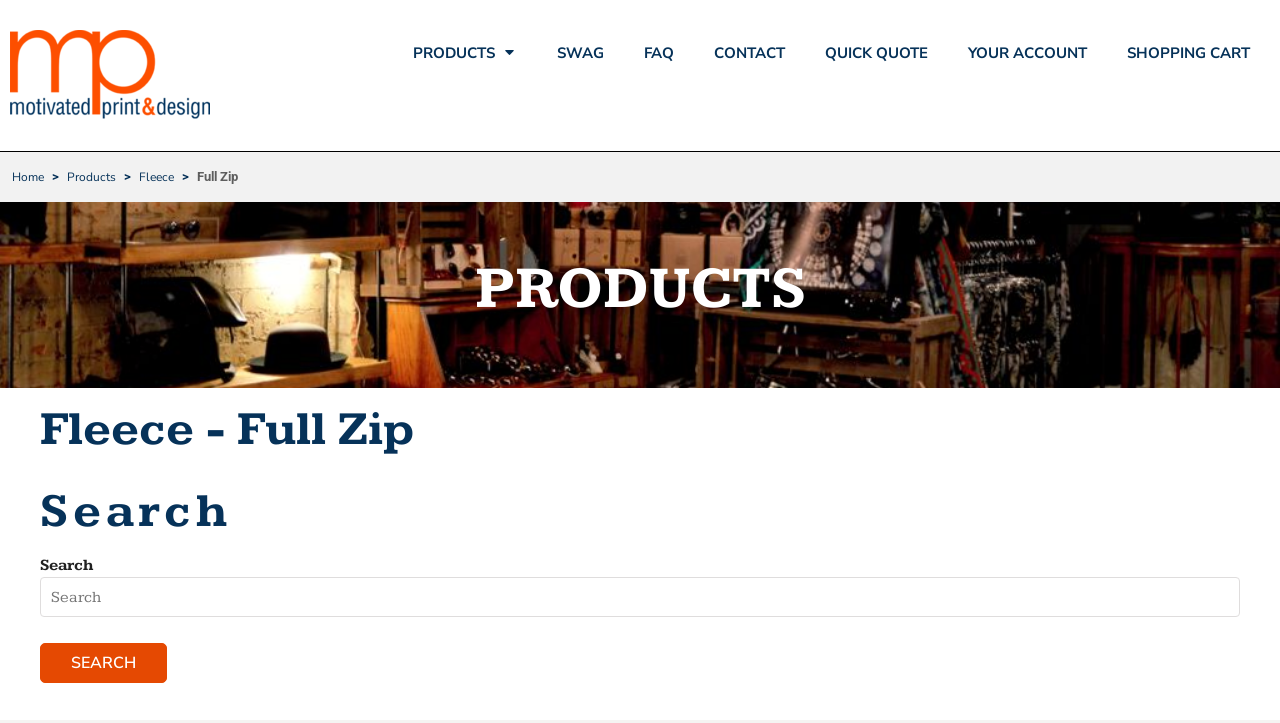

--- FILE ---
content_type: text/html; charset=utf-8
request_url: https://store.motivatedprint.com/create/Full-Zip?c=5559852
body_size: 58375
content:
<!DOCTYPE html>
<html class="wf-loading">
  <head>
    <script
  src="https://code.jquery.com/jquery-3.4.1.slim.js"
  integrity="sha256-BTlTdQO9/fascB1drekrDVkaKd9PkwBymMlHOiG+qLI="
  crossorigin="anonymous"></script>
<link rel="preload" href="/pprt/images/icons/fonts/decofonts.woff?97c7b98a3dfdb75dd6f9aa1cce1c6946" as="font" type="font/woff" crossorigin="anonymous">
<style>
  body {
  	visibility: hidden;
  }
  body.dn-behaviours-bound-critical {
    visibility: visible;
  }
  .dn-alt .dn-late-loading {
    display:none;  
  }
  @font-face {
    font-family: "decofonts";
    src:url("/pprt/images/icons/fonts/decofonts.eot?97c7b98a3dfdb75dd6f9aa1cce1c6946#iefix") format("embedded-opentype"),
      url("/pprt/images/icons/fonts/decofonts.woff?97c7b98a3dfdb75dd6f9aa1cce1c6946") format("woff"),
      url("/pprt/images/icons/fonts/decofonts.ttf?97c7b98a3dfdb75dd6f9aa1cce1c6946") format("truetype");
    font-weight: 400;
    font-style: normal;
  }
</style>

  <style>
  @font-face { font-family: "Special Elite"; font-style: normal; font-weight: 400; src: url("https://fonts.gstatic.com/s/specialelite/v20/XLYgIZbkc4JPUL5CVArUVL0ntnAOSA.woff2") format("woff2"); unicode-range: U+0-FF, U+131, U+152-153, U+2BB-2BC, U+2C6, U+2DA, U+2DC, U+304, U+308, U+329, U+2000-206F, U+20AC, U+2122, U+2191, U+2193, U+2212, U+2215, U+FEFF, U+FFFD; } @font-face { font-family: Roboto; font-style: normal; font-weight: 700; font-stretch: 100%; src: url("https://fonts.gstatic.com/s/roboto/v50/KFO7CnqEu92Fr1ME7kSn66aGLdTylUAMa3yUBA.woff2") format("woff2"); unicode-range: U+0-FF, U+131, U+152-153, U+2BB-2BC, U+2C6, U+2DA, U+2DC, U+304, U+308, U+329, U+2000-206F, U+20AC, U+2122, U+2191, U+2193, U+2212, U+2215, U+FEFF, U+FFFD; } @font-face { font-family: Roboto; font-style: normal; font-weight: 400; font-stretch: 100%; src: url("https://fonts.gstatic.com/s/roboto/v50/KFO7CnqEu92Fr1ME7kSn66aGLdTylUAMa3yUBA.woff2") format("woff2"); unicode-range: U+0-FF, U+131, U+152-153, U+2BB-2BC, U+2C6, U+2DA, U+2DC, U+304, U+308, U+329, U+2000-206F, U+20AC, U+2122, U+2191, U+2193, U+2212, U+2215, U+FEFF, U+FFFD; } @font-face { font-family: "Nunito Sans"; font-style: normal; font-weight: 700; font-stretch: 100%; src: url("https://fonts.gstatic.com/s/nunitosans/v19/pe0TMImSLYBIv1o4X1M8ce2xCx3yop4tQpF_MeTm0lfGWVpNn64CL7U8upHZIbMV51Q42ptCp7t1R-s.woff2") format("woff2"); unicode-range: U+0-FF, U+131, U+152-153, U+2BB-2BC, U+2C6, U+2DA, U+2DC, U+304, U+308, U+329, U+2000-206F, U+20AC, U+2122, U+2191, U+2193, U+2212, U+2215, U+FEFF, U+FFFD; } @font-face { font-family: "Nunito Sans"; font-style: normal; font-weight: 600; font-stretch: 100%; src: url("https://fonts.gstatic.com/s/nunitosans/v19/pe0TMImSLYBIv1o4X1M8ce2xCx3yop4tQpF_MeTm0lfGWVpNn64CL7U8upHZIbMV51Q42ptCp7t1R-s.woff2") format("woff2"); unicode-range: U+0-FF, U+131, U+152-153, U+2BB-2BC, U+2C6, U+2DA, U+2DC, U+304, U+308, U+329, U+2000-206F, U+20AC, U+2122, U+2191, U+2193, U+2212, U+2215, U+FEFF, U+FFFD; } @font-face { font-family: "Nunito Sans"; font-style: normal; font-weight: 400; font-stretch: 100%; src: url("https://fonts.gstatic.com/s/nunitosans/v19/pe0TMImSLYBIv1o4X1M8ce2xCx3yop4tQpF_MeTm0lfGWVpNn64CL7U8upHZIbMV51Q42ptCp7t1R-s.woff2") format("woff2"); unicode-range: U+0-FF, U+131, U+152-153, U+2BB-2BC, U+2C6, U+2DA, U+2DC, U+304, U+308, U+329, U+2000-206F, U+20AC, U+2122, U+2191, U+2193, U+2212, U+2215, U+FEFF, U+FFFD; } @font-face { font-family: Montserrat; font-style: normal; font-weight: 400; src: url("https://fonts.gstatic.com/s/montserrat/v31/JTUHjIg1_i6t8kCHKm4532VJOt5-QNFgpCtr6Hw5aXo.woff2") format("woff2"); unicode-range: U+0-FF, U+131, U+152-153, U+2BB-2BC, U+2C6, U+2DA, U+2DC, U+304, U+308, U+329, U+2000-206F, U+20AC, U+2122, U+2191, U+2193, U+2212, U+2215, U+FEFF, U+FFFD; } @font-face { font-family: Kameron; font-style: normal; font-weight: 700; src: url("https://fonts.gstatic.com/s/kameron/v18/vm82dR7vXErQxuzngLk6Lg.woff2") format("woff2"); unicode-range: U+0-FF, U+131, U+152-153, U+2BB-2BC, U+2C6, U+2DA, U+2DC, U+304, U+308, U+329, U+2000-206F, U+20AC, U+2122, U+2191, U+2193, U+2212, U+2215, U+FEFF, U+FFFD; } @font-face { font-family: Kameron; font-style: normal; font-weight: 400; src: url("https://fonts.gstatic.com/s/kameron/v18/vm82dR7vXErQxuzngLk6Lg.woff2") format("woff2"); unicode-range: U+0-FF, U+131, U+152-153, U+2BB-2BC, U+2C6, U+2DA, U+2DC, U+304, U+308, U+329, U+2000-206F, U+20AC, U+2122, U+2191, U+2193, U+2212, U+2215, U+FEFF, U+FFFD; } html, body, div, span, iframe, h1, h2, h3, h4, p, a, img, ul, li, form, label, footer, header, nav, section{margin: 0px; padding: 0px; border: 0px; font: inherit; vertical-align: baseline; text-decoration: none;}  footer, header, nav, section{display: block;} body{line-height: 1;}  ul{list-style: none;} *{margin: 0px;} h1, h2, h3, h4, span, label, a, input, p{letter-spacing: normal; word-spacing: normal;} html{box-sizing: border-box;} *, ::before{box-sizing: inherit;} @media only screen and (min-width: 0px) {.dn-mobile-span12{width: 100%; display: inline-block; vertical-align: top; letter-spacing: normal; word-spacing: normal;}} @media only screen and (min-width: 768px) {.dn-small-span4{width: 33.3333%; display: inline-block; vertical-align: top; letter-spacing: normal; word-spacing: normal;} .dn-small-span12{width: 100%; display: inline-block; vertical-align: top; letter-spacing: normal; word-spacing: normal;}} @media only screen and (min-width: 992px) {.dn-medium-span4{width: 33.3333%; display: inline-block; vertical-align: top; letter-spacing: normal; word-spacing: normal;} .dn-medium-span12{width: 100%; display: inline-block; vertical-align: top; letter-spacing: normal; word-spacing: normal;}} @media only screen and (min-width: 1210px) {.dn-large-span4{width: 33.3333%; display: inline-block; vertical-align: top; letter-spacing: normal; word-spacing: normal;} .dn-large-span12{width: 100%; display: inline-block; vertical-align: top; letter-spacing: normal; word-spacing: normal;}} .dn-page-columns-container, p, body{color: rgb(94, 94, 94); font-family: Kameron, helvetica, sans-serif; font-size: 13px; font-style: normal; font-variant: normal; font-weight: 700; line-height: 1.6em; font-stretch: normal; text-decoration: none; text-transform: none; letter-spacing: normal; word-spacing: normal;} a{color: rgb(134, 126, 76); font-family: Kameron, helvetica, sans-serif; font-size: 13px; font-style: normal; font-variant: normal; font-weight: 700; line-height: 1.6em; font-stretch: normal; text-decoration: underline; text-transform: none; letter-spacing: normal; word-spacing: normal; transition: ease-in-out;}  .dn-widget-heading h1{color: white; font-family: Kameron, Helvetica, Arial, sans-serif; font-style: normal; font-variant: normal; font-weight: 700; font-stretch: normal; text-decoration: none; text-transform: uppercase; letter-spacing: normal; word-spacing: normal;}  .dn-widget-heading h1{font-size: 60px; line-height: 1.27em;} h2.dn-styled{color: rgb(6, 50, 89); font-family: Kameron, Helvetica, Arial, sans-serif; font-style: normal; font-variant: normal; font-weight: 700; font-stretch: normal; text-decoration: none; text-transform: capitalize; letter-spacing: 0.1em; word-spacing: normal; text-align: inherit;} h2.dn-sized{font-size: 48px; line-height: 1.26em;} h3.dn-styled{color: rgb(6, 50, 89); font-family: Kameron, Helvetica, Arial, sans-serif; font-style: normal; font-variant: normal; font-weight: 700; font-stretch: normal; text-decoration: none; text-transform: uppercase; letter-spacing: normal; word-spacing: normal; text-align: inherit;} h3.dn-sized{font-size: 30px; line-height: 1.5em;} h4.dn-styled, h4.dn-styled a{color: rgb(6, 50, 89); font-family: Kameron, Helvetica, Arial, sans-serif; font-style: normal; font-variant: normal; font-weight: 700; font-stretch: normal; text-decoration: none; text-transform: none; letter-spacing: normal; word-spacing: normal;} h4.dn-sized, h4.dn-sized a{font-size: 20px; line-height: 1em;}  .dn-nav-dropdown-container > nav.dn-nav-dropdown .dn-nav-item a, .dn-nav-dropdown-container > nav.dn-nav-dropdown .dn-nav-item, body.dn-inline-header nav.dn-nav-main span, body.dn-inline-header nav.dn-nav-main a span, body.dn-inline-header nav.dn-nav-main a, body.dn-inline-header nav.dn-nav-main{color: rgb(6, 50, 89); font-family: "Nunito Sans"; font-size: 15px; font-style: normal; font-variant: small-caps; font-weight: 700; line-height: 1em; font-stretch: normal; text-decoration: none; text-transform: uppercase; letter-spacing: normal; word-spacing: normal; transition: ease-in-out;}  .dn-small-header div a, .dn-small-header div{color: rgb(6, 50, 89); font-family: "Nunito Sans", sans-serif; font-style: normal; font-variant: normal; font-weight: 700; font-stretch: normal; text-decoration: none; text-transform: none; letter-spacing: normal; word-spacing: normal;} .dn-breadcrumb-section .dn-breadcrumbs .dn-breadcrumb a, .dn-breadcrumb-section .dn-breadcrumbs{color: rgb(94, 94, 94); font-family: Roboto, helvetica, sans-serif; font-size: 13px; font-style: normal; font-variant: normal; font-weight: 700; line-height: 1.6em; font-stretch: normal; text-decoration: none; text-transform: none; letter-spacing: normal; word-spacing: normal;} body{background-color: rgb(245, 244, 242); width: 100%; overflow-x: hidden;} h1, h2, h3, h4{margin-top: 0px; margin-bottom: 10px;}  h4 a{font-weight: inherit;}  p{margin-bottom: 10px;} .dn-btn{max-width: 100%; text-align: center; cursor: pointer; display: inline-block; padding-left: 5px; padding-right: 5px; position: relative; white-space: nowrap; overflow: hidden; height: 40px; line-height: normal;} .dn-btn .dn-btn-icon{line-height: normal; display: inline-block; vertical-align: middle;} .dn-btn .dn-btn-icon::before{speak: none; line-height: normal; letter-spacing: normal; word-spacing: normal; vertical-align: middle; -webkit-font-smoothing: antialiased; font-style: normal !important; font-weight: normal !important; font-variant: normal !important; text-transform: none !important;} .dn-btn .dn-btn-label{display: inline-block; vertical-align: middle; max-width: 104%; overflow: hidden; line-height: normal; text-overflow: ellipsis; white-space: nowrap;} .dn-btn .dn-btn-label span{overflow: hidden; text-overflow: ellipsis; letter-spacing: normal; word-spacing: normal;} .dn-btn .dn-btn-valign{width: 0px; height: 100%; vertical-align: middle; display: inline-block;} .dn-btn.dn-with-width{width: 100%;} .dn-btn.dn-with-width .dn-btn-valign{height: 100%;} .dn-btn.dn-with-width .dn-btn-label{white-space: nowrap;} .dn-btn.dn-btn-std.dn-styled{background-color: rgb(229, 73, 2); border: 1px solid rgb(229, 73, 2); border-radius: 5px; color: white; font-family: "Nunito Sans"; font-style: normal; font-variant: small-caps; font-weight: 600; font-stretch: normal; text-transform: uppercase; text-align: center; transition: 5ms ease-in-out; box-shadow: none;} .dn-btn.dn-btn-std.dn-styled .dn-btn-label > span{text-decoration: none; letter-spacing: normal; word-spacing: normal; color: white; white-space: nowrap;} .dn-btn.dn-btn-std.dn-styled .dn-btn-icon{display: none;} .dn-btn.dn-btn-std.dn-styled .dn-btn-label{margin-left: 0px; padding-left: 0px;} .dn-btn.dn-btn-std.dn-styled .dn-btn-label span{margin-left: 0px;} .dn-btn.dn-btn-std.dn-styled:not(.dn-overridden-hover-off){} .dn-btn.dn-btn-std.dn-sized{font-size: 18px; line-height: 2em; height: auto;} .dn-btn.dn-btn-std.dn-with-width{width: 100%; padding: 0px;} .dn-btn.dn-btn-cart.dn-styled{background-color: rgb(164, 155, 98); border: 1px solid rgb(164, 155, 98); border-radius: 3px; color: rgb(245, 244, 242); font-family: "Nunito Sans"; font-style: normal; font-variant: normal; font-weight: 400; font-stretch: normal; text-transform: uppercase; text-align: center; transition: ease-in-out; box-shadow: none;} .dn-btn.dn-btn-cart.dn-styled .dn-btn-label > span{text-decoration: none; letter-spacing: normal; word-spacing: normal; color: rgb(245, 244, 242); white-space: nowrap;} .dn-btn.dn-btn-cart.dn-styled .dn-btn-icon{display: none;} .dn-btn.dn-btn-cart.dn-styled .dn-btn-label{margin-left: 0px; padding-left: 0px;} .dn-btn.dn-btn-cart.dn-styled .dn-btn-label span{margin-left: 0px;} .dn-btn.dn-btn-cart.dn-styled:not(.dn-overridden-hover-off){} .dn-btn.dn-btn-cart.dn-sized{font-size: 18px; line-height: 2.5em; height: auto;}  div.dn-content > div > .dn-page-section.dn-limit-background-width > div.dn-background-container div.dn-background-image-container, div.dn-content > div > .dn-page-section.dn-limit-content-width > div > div.dn-page-section-content, div.dn-content > div > .dn-page-section.dn-limit-content-width > div.dn-page-section-content, footer > .dn-page-section.dn-limit-content-width > div > div.dn-page-section-content{margin-left: auto; margin-right: auto; max-width: 1200px;} .dn-page-section-margin{position: relative; z-index: 1;} @media only screen and (min-width: 0px) {.dn-page-margin-medium .dn-page-section.dn-use-page-margin > .dn-page-section-margin{margin-left: 3px; margin-right: 3px;} .dn-page-margin-medium .dn-page-section.dn-wrapper.dn-use-page-margin{padding-left: 3px; padding-right: 3px;}} @media only screen and (min-width: 768px) {.dn-page-margin-medium .dn-page-section.dn-use-page-margin > .dn-page-section-margin{margin-left: 6px; margin-right: 6px;} .dn-page-margin-medium .dn-page-section.dn-wrapper.dn-use-page-margin{padding-left: 6px; padding-right: 6px;}} @media only screen and (min-width: 992px) {.dn-page-margin-medium .dn-page-section.dn-use-page-margin > .dn-page-section-margin{margin-left: 6px; margin-right: 6px;} .dn-page-margin-medium .dn-page-section.dn-wrapper.dn-use-page-margin{padding-left: 6px; padding-right: 6px;}} @media only screen and (min-width: 1210px) {.dn-page-margin-medium .dn-page-section.dn-use-page-margin > .dn-page-section-margin{margin-left: 12px; margin-right: 12px;} .dn-page-margin-medium .dn-page-section.dn-wrapper.dn-use-page-margin{padding-left: 12px; padding-right: 12px;}} #log{position: fixed; top: 40px; left: 40px; color: rgb(51, 51, 51); background-color: white; z-index: 99999;} input.dn-styled{box-shadow: none; background: rgb(255, 255, 255); border: 1px solid rgb(223, 221, 221); border-radius: 4px; color: rgb(113, 113, 113); font-family: Kameron; font-style: normal; font-variant: normal; font-weight: 400; font-stretch: normal; text-decoration: none; text-transform: none; letter-spacing: normal; position: relative; transition: ease-in-out; padding: 10px; max-width: 100%;} input.dn-styled:not(.dn-overridden-focus-off){} input.dn-sized{font-size: 16px; line-height: 2em;} input.dn-sized{min-height: 2.5em; height: auto;} .dn-inline-popup{display: none; position: absolute; max-height: 100%; top: 0px; overflow: auto; background-color: rgb(255, 255, 255);} ul.dn-form{letter-spacing: -0.31em;} ul.dn-form > li{margin-bottom: 1em;} ul.dn-form > li > label{display: inline-block; width: 120px; vertical-align: top; text-align: right; padding-top: 10px;} ul.dn-form > li > div{vertical-align: top; display: inline-block; width: 100%; margin-left: -120px; padding-left: 125px;} ul.dn-form > li > div input[type="text"]{width: 100%;} ul.dn-form > li > div.dn-btn{margin-left: 0px; padding-left: 0px;} .dn-form.dn-label-over-field li label{width: 100%; font-weight: bold; text-align: left; padding-top: 2px;} .dn-form.dn-label-over-field li > div{vertical-align: top; display: inline-block; width: 100%; margin-left: 0px; padding-left: 0px;} .dn-form-footer-actions{text-align: center; padding-top: 10px;} .dn-form-footer-actions .dn-btn{width: auto; padding: 13px;} .dn-dynamic-alert{visibility: hidden; text-align: center; font-size: 1.2em; opacity: 0; width: 80%; margin-left: auto; margin-right: auto; transition: visibility 0.5s, color 0.5s, background-color 0.5s, border-color 0.5s, opacity 0.5s linear; overflow: hidden;} .dn-background-container{position: absolute; left: 0px; top: 0px; height: 100%; width: 100%; z-index: 0;} .dn-background-image-container{height: 100%; width: 100%; overflow: hidden;} .dn-background-image-transform{height: 100%; width: 100%;} .dn-background-image-image{height: 100%; width: 100%;} .dn-background-image-overlay{height: 100%; width: 100%; position: absolute; top: 0px; left: 0px;} .dn-tax-notice-container{margin-top: 10px;} .dn-tax-notice-container .dn-tax-notice{font-size: 9px;} .dn-filter-list{margin-bottom: 8px;} .dn-filter-list h3{margin-bottom: 2px;} .dn-filter-list-value{vertical-align: middle; white-space: nowrap; width: 100%; background-color: transparent; border: 0px solid transparent; border-radius: 0px;} .dn-filter-list-value label{vertical-align: middle; display: inline-block; overflow: hidden; text-overflow: ellipsis; width: 100%;} .dn-filter-list-value > label{padding-right: 10px;} .dn-filter-values-container.dn-filter-price .dn-filter-list-value label{min-width: 30px; display: inline-block; width: auto; padding-right: 0px;} .dn-filter-values-container.dn-filter-price .dn-filter-list-value .dn-filter-value-input{width: 100%; margin-left: -30px; padding-left: 33px; display: inline-block; position: relative;} .dn-filter-values-container.dn-filter-price .dn-filter-list-value .dn-filter-value-input input{width: 50px; max-width: 100%;} .dn-blank-products .dn-grid-text.dn-product-name{width: 100%; display: inline-block; text-align: left; overflow: hidden; white-space: normal;} .dn-blank-products .dn-grid-text.dn-product-name h4{margin-top: 10px; text-overflow: ellipsis; overflow: hidden;} .dn-blank-products .dn-grid-text.dn-product-prices{width: 100%; display: inline-block; text-align: center;} .dn-blank-products .dn-grid-text.dn-product-colors{text-align: center;} .dn-blank-products .dn-grid-text.dn-product-colors label{display: none;} .dn-blank-products .dn-grid-text.dn-product-colors div.dn-color-panel-cell{width: 10px; height: 10px; margin: 1px; border-radius: 0px; border: 1px solid rgb(223, 220, 213); overflow: hidden; cursor: pointer; display: inline-grid; grid-template-columns: 100%;} .dn-blank-products .dn-grid-text.dn-product-colors div.dn-color-panel-cell span{border: none;} .dn-blank-products .dn-product-thumbnail-container .dn-loading-overlay{display: none; position: absolute; height: 100%; width: 100%; opacity: 0.5; background: url("/images/loading-oval.svg") center center no-repeat transparent;} .dn-blank-products.dn-grid-container .dn-grid-item .dn-grid-item-container img.dn-product-logo{max-width: 70%; max-height: 15%; border: 0px solid rgb(223, 220, 213); border-radius: 0px;} .dn-blank-products .dn-grid-item .dn-grid-item-container img.dn-product-logo{width: auto; height: auto;} .dn-blank-products .dn-grid-item .dn-grid-item-container .dn-grid-text.dn-product-logo{width: 120px; display: inline-block; text-align: center;} .dn-breadcrumb-section{position: relative; z-index: 3;} .dn-breadcrumb-section .dn-breadcrumbs .dn-breadcrumb{display: inline-block;} .dn-breadcrumb-section .dn-breadcrumbs .dn-breadcrumb-divider{display: inline-block;} .dn-image-container{overflow: hidden; text-align: center; display: inline-block; vertical-align: middle;} .dn-image-transform{position: relative;}  .dn-image-container .dn-image-link{cursor: pointer;} .dn-image-overlay{z-index: 2; position: absolute; left: 0px; top: 0px; height: 100%; width: 100%;} img.dn-image{max-width: 100%; display: block; margin-left: auto; margin-right: auto;} .dn-logo-container a{text-decoration: none;} .dn-shopping-cart-container .dn-thumbnail-100 .dn-line-item-thumbnail{width: 100px;} .dn-shopping-cart-container .dn-line-item-thumbnail{vertical-align: top; padding: 5px; position: relative; text-align: center; max-width: 100%; margin-left: auto; margin-right: auto;} .dn-shopping-cart-container .dn-line-item-thumbnail img{max-width: 100%;} .dn-shopping-cart-container .dn-line-item-details{display: inline-block; vertical-align: top; padding: 5px; font-weight: bold; width: 100%;} .dn-shopping-cart-container .dn-line-item-details .dn-line-item-details-name{display: inline-block;} .dn-shopping-cart-container[data-breakpoint-inline="true"] .dn-shopping-cart-line-item.dn-with-thumbnail .dn-line-item-thumbnail{display: inline-block;} .dn-shopping-cart-container[data-breakpoint-inline="true"] .dn-shopping-cart-line-item.dn-with-thumbnail .dn-line-item-details-container{display: inline-block; width: 100%;} .dn-shopping-cart-container[data-breakpoint-inline="true"] .dn-thumbnail-100 .dn-line-item-details-container{margin-left: -100px; padding-left: 110px;} .dn-shopping-cart-actions{padding: 5px; text-align: center;} .dn-widget.dn-widget-text p:last-child{margin-bottom: 0px;} .dn-widget.dn-widget-text span{line-height: initial;} .dn-widget.dn-widget-text span[style*="font-family"] a{font-family: inherit;} .dn-widget.dn-widget-text span[style*="font-size"] a{font-size: inherit;} .dn-widget.dn-widget-text span[style*="color"] a{color: inherit;} .dn-nav-dropdown-background-container{opacity: 0; background-color: white; position: fixed; inset: 0px; z-index: 100; visibility: hidden; transition: opacity 0.2s, visibility 0.2s;} header .dn-small-header .dn-menu-icon .dn-dropdown-anchor{max-width: 1px; text-decoration: underline; background-attachment: fixed; display: none;} .dn-nav-dropdown-container{position: fixed; max-width: 0px; transition: max-width 0.2s; right: 0px; top: 0px; bottom: 0px; overflow-y: auto; z-index: 101; background-color: rgb(30, 32, 36);} .dn-nav-dropdown-container > nav{border-left: 2px solid rgb(213, 202, 212); height: 100%; padding: 10px; min-width: 200px;} .dn-nav-dropdown-container > nav .dn-dropdown-anchor{max-width: 1px; text-decoration: underline; background-attachment: fixed; display: none;} .dn-nav-dropdown-container > nav .dn-nav-close{position: relative; cursor: pointer; height: 37px; border-bottom: 1px solid rgb(76, 81, 92); margin-bottom: 10px;} .dn-nav-dropdown-container > nav .dn-nav-close span{display: none;} .dn-nav-dropdown-container > nav .dn-nav-close::after{speak: none; line-height: 1; -webkit-font-smoothing: antialiased; content: "m"; display: inline-block; letter-spacing: normal; word-spacing: normal; font-size: 25px; width: 25px; position: absolute; right: 10px; top: 5px; color: rgb(170, 170, 170); font-family: decofonts !important; font-style: normal !important; font-weight: normal !important; font-variant: normal !important; text-transform: none !important;} .dn-nav-dropdown-container > nav .dn-nav-back{position: relative; cursor: pointer; height: 37px; padding-right: 45px; padding-top: 5px; border-bottom: 1px solid rgb(76, 81, 92); margin-bottom: 10px;} .dn-nav-dropdown-container > nav .dn-nav-back span{font-size: 1.2em; line-height: 1.5em; color: rgb(170, 170, 170);} .dn-nav-dropdown-container > nav .dn-nav-back::after{speak: none; line-height: 1; -webkit-font-smoothing: antialiased; content: "B"; display: inline-block; letter-spacing: normal; word-spacing: normal; font-size: 25px; width: 25px; position: absolute; right: 10px; top: 5px; color: rgb(170, 170, 170); font-family: decofonts !important; font-style: normal !important; font-weight: normal !important; font-variant: normal !important; text-transform: none !important;} .dn-nav-dropdown-container > nav .dn-nav-item a{font-size: 1.2em; line-height: 1.5em;} .dn-nav-dropdown-container > nav .dn-nav-item.dn-nav-separator{margin-top: 10px; margin-bottom: 10px; padding: 0px; border-bottom: 1px solid rgb(76, 81, 92);} .dn-nav-dropdown-container > nav .dn-nav-item.dn-nav-separator hr{display: none;} .dn-nav-dropdown-container > nav.dn-nav-dropdown{color: rgb(170, 170, 170);} .dn-nav-dropdown-container > nav.dn-nav-dropdown div.dn-nav-item a, .dn-nav-dropdown-container > nav.dn-nav-dropdown div.dn-nav-item span{color: rgb(170, 170, 170);} header .dn-small-header{position: relative; line-height: 0px;} header .dn-small-header .dn-menu-icon{display: inline-block; vertical-align: text-bottom; height: 33px; cursor: pointer; position: absolute; right: 10px; top: 5px;} header .dn-small-header .dn-menu-icon::before{speak: none; line-height: 1; -webkit-font-smoothing: antialiased; content: "D"; display: inline-block; letter-spacing: normal; word-spacing: normal; font-size: 31px; font-family: decofonts !important; font-style: normal !important; font-weight: normal !important; font-variant: normal !important; text-transform: none !important;} header .dn-small-header .dn-small-logo-container{margin-left: 3px; display: inline-block; vertical-align: text-bottom; padding: 0px;}  header .dn-small-header .dn-small-logo-container .dn-site-heading.dn-logo{font-size: 0px; line-height: 0px; margin-bottom: 0px;} @media only screen and (min-width: 768px) {header .dn-small-header{display: none;}} body.dn-inline-header header .dn-small-header{background-color: white;} .dn-inline-popup.dn-search-page-top{position: fixed; width: 100%; height: 60px; top: 0px; left: 0px; background-color: rgb(245, 244, 242); padding: 10px; overflow: hidden; box-shadow: rgb(156, 146, 127) 0px 0px 6px 1px;} .dn-inline-popup.dn-search-page-top .dn-search-field-container{width: 100%; margin-right: -140px; padding-right: 140px; display: inline-block; vertical-align: middle;} .dn-inline-popup.dn-search-page-top .dn-search-field-container .dn-search-field{width: 100%; height: 40px; display: inline-block; vertical-align: middle; font-size: 20px; padding-left: 10px; padding-right: 10px;} .dn-inline-popup.dn-search-page-top .dn-btn{display: inline-block; width: 100px; height: 40px; vertical-align: middle;} .dn-inline-popup.dn-search-page-top .dn-close{display: inline-block; width: 40px; height: 40px; vertical-align: middle; text-align: right; font-size: 20px; margin-top: 0px; padding-top: 9px; cursor: pointer;} .dn-inline-popup.dn-search-page-top .dn-close::before{speak: none; line-height: 1; -webkit-font-smoothing: antialiased; content: "m"; display: inline-block; letter-spacing: normal; word-spacing: normal; font-family: decofonts !important; font-style: normal !important; font-weight: normal !important; font-variant: normal !important; text-transform: none !important;} header.dn-lh-2rllaran{position: relative;} header.dn-lh-2rllaran .dn-nav-main-container{display: none;} @media only screen and (min-width: 768px) {header.dn-lh-2rllaran .dn-nav-main-container{clear: both; display: block;}} body.dn-inline-header header.dn-lh-2rllaran nav.dn-nav-main{background-color: white;} .dn-shopping-cart-icon-dropdown-popup{margin-top: 10px; border: 1px solid rgb(94, 94, 94); background-color: rgb(245, 244, 242); border-radius: 2px; padding: 5px;} body{transition: margin-left 0.4s;} .dn-search-field{margin-bottom: 0px; border-width: 0px; border-style: initial; border-color: initial; color: rgb(113, 113, 113); width: 90%; text-indent: 5px; padding: 5px 0px !important;} .dn-inline-popup.dn-search-page-top{position: fixed; width: 100%; height: 60px; top: 0px; left: 0px; background-color: rgb(245, 244, 242); padding: 10px; overflow: hidden; box-shadow: rgb(156, 146, 127) 0px 0px 6px 1px;} .dn-inline-popup.dn-search-page-top .dn-search-field-container{width: 100%; margin-right: -140px; padding-right: 140px; display: inline-block; vertical-align: middle;} .dn-inline-popup.dn-search-page-top .dn-search-field-container .dn-search-field{width: 100%; height: 40px; display: inline-block; vertical-align: middle; font-size: 20px; padding-left: 10px; padding-right: 10px;} .dn-inline-popup.dn-search-page-top .dn-btn{display: inline-block; width: 100px; height: 40px; vertical-align: middle;} .dn-inline-popup.dn-search-page-top .dn-close{display: inline-block; width: 40px; height: 40px; vertical-align: middle; text-align: right; font-size: 20px; margin-top: 0px; padding-top: 9px; cursor: pointer;} .dn-inline-popup.dn-search-page-top .dn-close::before{speak: none; line-height: 1; -webkit-font-smoothing: antialiased; content: "m"; display: inline-block; letter-spacing: normal; word-spacing: normal; font-family: decofonts !important; font-style: normal !important; font-weight: normal !important; font-variant: normal !important; text-transform: none !important;} nav.dn-nav-main{margin-bottom: 0px; list-style: none; text-align: left;} nav.dn-nav-main .dn-nav-item{display: inline-block; position: relative; line-height: 45px; padding: 0px 10px;} nav.dn-nav-main .dn-nav-item span{vertical-align: middle;} .dn-nav-main.dn-nav-main-inline{white-space: normal;} .dn-nav-main > div{visibility: hidden;} body.dn-behaviours-bound-critical .dn-nav-main > div{visibility: visible;} @media only screen and (min-width: 768px) {.dn-nav-dropdown-background-container{display: none;} nav.dn-nav-main .dn-nav-item .dn-dropdown-anchor{display: block; text-align: right; vertical-align: top; height: 0px; max-height: 1px;} nav.dn-nav-main .dn-nav-item:first-of-type .dn-dropdown-anchor{text-align: left;} .dn-nav-dropdown-container{display: block; position: absolute; max-width: none; right: auto; top: 0px; bottom: auto; max-height: 0px; min-width: 200px; transition: max-height 0.2s; overflow: hidden;} .dn-nav-dropdown-container > nav.dn-nav-dropdown{background-color: rgb(6, 50, 89); padding: 10px 0px; border: 2px solid rgb(213, 202, 212); height: auto;} .dn-nav-dropdown-container > nav.dn-nav-dropdown .dn-nav-item-children .dn-nav-item{padding: 0px 10px;} .dn-nav-dropdown-container > nav.dn-nav-dropdown .dn-nav-item{padding: 0px; color: white;} .dn-nav-dropdown-container > nav.dn-nav-dropdown .dn-nav-item.dn-nav-close{display: none;} .dn-nav-dropdown-container > nav.dn-nav-dropdown .dn-nav-item.dn-nav-back{display: none;} .dn-nav-dropdown-container > nav.dn-nav-dropdown .dn-nav-item a{color: white; font-size: 1em; line-height: 1em;} .dn-nav-dropdown-container nav.dn-nav-with-submenus .dn-nav-item{padding-left: 20px;} body.dn-fixed-header .dn-nav-dropdown-container{position: fixed;} .dn-nav-dropdown-container .dn-nav-item .dn-nav-submenu-link::before{speak: none; line-height: 1; -webkit-font-smoothing: antialiased; content: "g"; display: inline-block; letter-spacing: normal; word-spacing: normal; vertical-align: text-top; margin-left: -16px; width: 16px; font-family: decofonts !important; font-style: normal !important; font-weight: normal !important; font-variant: normal !important; text-transform: none !important;}} .dn-nav-dropdown{color: white;} .dn-nav-dropdown a, .dn-nav-dropdown span{color: white;} nav.dn-nav-main .dn-nav-with-submenu a::after{speak: none; line-height: 1; -webkit-font-smoothing: antialiased; content: "f"; display: inline-block; letter-spacing: normal; word-spacing: normal; vertical-align: middle; margin-left: 2px; margin-top: -0.1em; width: 16px; font-family: decofonts !important; font-style: normal !important; font-weight: normal !important; font-variant: normal !important; text-transform: none !important;} div.dn-content > div > .dn-page-section, footer > .dn-page-section{width: 100%;} .dn-page-section{position: relative;} .dn-page-section::before, .dn-page-section::after{content: " "; display: table;} .dn-page-section-content::before, .dn-page-section-content::after{content: " "; display: table;} .dn-page-section > div > .dn-page-section-content{z-index: 1; position: relative;} .dn-page-section > .dn-page-section-content{z-index: 1; position: relative;} .dn-background-container{overflow: hidden;} .dn-background-container > div{width: 100%; height: 100%; position: absolute; left: 0px; top: 0px;} .dn-page-section.dn-page-section-with-fixed-column > div > .dn-page-section-content > .dn-padding-container > .dn-page-column-fixed{display: inline-block; width: 200px; vertical-align: top; position: relative; z-index: 2;} .dn-page-section.dn-page-section-with-fixed-column > div > .dn-page-section-content > .dn-padding-container > .dn-page-columns-container{width: 100%; vertical-align: top; position: relative; z-index: 1;} .dn-page-column{position: relative;} .dn-page-column .dn-page-column-content{height: 100%; position: relative; z-index: 2;} .dn-page-column .dn-page-column-content::before, .dn-page-column .dn-page-column-content::after{content: " "; display: table;} div.dn-widget{position: relative;} .dn-padding-container{position: relative; line-height: 0px; font-size: 0px;} .dn-page-columns-container{width: 100%;} @media only screen and (min-width: 0px) {.dn-mobile-fixed-column-stack.dn-page-section.dn-page-section-with-fixed-column > div > .dn-page-section-content > .dn-padding-container .dn-page-column-fixed{width: 100%;} .dn-mobile-fixed-column-stack.dn-page-section.dn-page-section-with-fixed-column > div > .dn-page-section-content > .dn-padding-container .dn-page-columns-container{width: 100%; margin-left: 0px; padding-left: 0px; margin-right: 0px; padding-right: 0px;} .dn-mobile-align-center.dn-page-section{margin-left: auto; margin-right: auto;} .dn-page-section-margin-top-none{margin-top: 0px;} .dn-page-section-margin-bottom-none{margin-bottom: 0px;} .dn-widget-margin-top-none{margin-top: 0px;} .dn-widget-margin-bottom-none{margin-bottom: 0px;} .dn-page-section-spacing-default > div > .dn-page-section-content > .dn-padding-container{margin-left: -3px; margin-top: -3px;} .dn-page-section-spacing-default > div > .dn-page-section-content > .dn-padding-container > .dn-page-column, .dn-page-section-spacing-default > div > .dn-page-section-content > .dn-padding-container > .dn-page-columns-container > .dn-page-column{padding-left: 3px; padding-top: 3px;} .dn-page-section-margin-top-default{margin-top: 3px;}} @media only screen and (min-width: 768px) {.dn-small-fixed-column-inline.dn-page-section.dn-page-section-with-fixed-column > div > .dn-page-section-content > .dn-padding-container > .dn-page-column-fixed{width: 200px;} .dn-small-fixed-column-inline.dn-page-section.dn-fixed-column-left > div > .dn-page-section-content > .dn-padding-container > .dn-page-columns-container{margin-left: -200px; padding-left: 200px;} .dn-page-section-margin-top-none{margin-top: 0px;} .dn-page-section-margin-bottom-none{margin-bottom: 0px;} .dn-widget-margin-top-none{margin-top: 0px;} .dn-widget-margin-bottom-none{margin-bottom: 0px;} .dn-page-section-spacing-default > div > .dn-page-section-content > .dn-padding-container{margin-left: -6px; margin-top: -6px;} .dn-page-section-spacing-default > div > .dn-page-section-content > .dn-padding-container > .dn-page-column, .dn-page-section-spacing-default > div > .dn-page-section-content > .dn-padding-container > .dn-page-columns-container > .dn-page-column{padding-left: 6px; padding-top: 6px;} .dn-page-section-margin-top-default{margin-top: 6px;}} @media only screen and (min-width: 992px) {.dn-medium-fixed-column-inline.dn-page-section.dn-page-section-with-fixed-column > div > .dn-page-section-content > .dn-padding-container > .dn-page-column-fixed{width: 200px;} .dn-medium-fixed-column-inline.dn-page-section.dn-fixed-column-left > div > .dn-page-section-content > .dn-padding-container > .dn-page-columns-container{margin-left: -200px; padding-left: 200px;} .dn-page-section-margin-top-none{margin-top: 0px;} .dn-page-section-margin-bottom-none{margin-bottom: 0px;} .dn-widget-margin-top-none{margin-top: 0px;} .dn-widget-margin-bottom-none{margin-bottom: 0px;} .dn-page-section-spacing-default > div > .dn-page-section-content > .dn-padding-container{margin-left: -6px; margin-top: -6px;} .dn-page-section-spacing-default > div > .dn-page-section-content > .dn-padding-container > .dn-page-column, .dn-page-section-spacing-default > div > .dn-page-section-content > .dn-padding-container > .dn-page-columns-container > .dn-page-column{padding-left: 6px; padding-top: 6px;} .dn-page-section-margin-top-default{margin-top: 6px;}} @media only screen and (min-width: 1210px) {.dn-large-fixed-column-inline.dn-page-section.dn-page-section-with-fixed-column > div > .dn-page-section-content > .dn-padding-container > .dn-page-column-fixed{width: 200px;} .dn-large-fixed-column-inline.dn-page-section.dn-fixed-column-left > div > .dn-page-section-content > .dn-padding-container > .dn-page-columns-container{margin-left: -200px; padding-left: 200px;} .dn-page-section-margin-top-none{margin-top: 0px;} .dn-page-section-margin-bottom-none{margin-bottom: 0px;} .dn-widget-margin-top-none{margin-top: 0px;} .dn-widget-margin-bottom-none{margin-bottom: 0px;} .dn-page-section-spacing-default > div > .dn-page-section-content > .dn-padding-container{margin-left: -12px; margin-top: -12px;} .dn-page-section-spacing-default > div > .dn-page-section-content > .dn-padding-container > .dn-page-column, .dn-page-section-spacing-default > div > .dn-page-section-content > .dn-padding-container > .dn-page-columns-container > .dn-page-column{padding-left: 12px; padding-top: 12px;} .dn-page-section-margin-top-default{margin-top: 12px;}} .dn-widgets{width: 100%;} .dn-widget{line-height: 0px; font-size: 0px;} .dn-widget-content-container{z-index: 3; position: relative; line-height: 1.6em; font-size: 13px; width: 100%; display: inline-block;} .dn-widget-content{z-index: 3; position: relative;} @media only screen and (min-width: 0px) {.dn-widget.dn-mobile-align-left{text-align: left;} .dn-widget.dn-mobile-align-left .dn-widget-content-container{display: inline-block;} .dn-widget.dn-mobile-align-center{text-align: center;} .dn-widget.dn-mobile-align-center .dn-widget-content-container{display: inline-block;}} .dn-grid-container[data-grid-cols="1"] .dn-grid .dn-grid-item{width: 100%;} .dn-grid-container[data-grid-cols="2"] .dn-grid .dn-grid-item{width: 50%;} .dn-grid-container[data-grid-cols="3"] .dn-grid .dn-grid-item{width: 33.3333%;} .dn-grid-container[data-grid-cols="4"] .dn-grid .dn-grid-item{width: 25%;} .dn-grid-container[data-grid-cols="5"] .dn-grid .dn-grid-item{width: 20%;} .dn-grid-container[data-grid-cols="6"] .dn-grid .dn-grid-item{width: 16.6667%;} .dn-grid-container[data-grid-cols="7"] .dn-grid .dn-grid-item{width: 14.2857%;} .dn-grid-container[data-grid-cols="8"] .dn-grid .dn-grid-item{width: 12.5%;} .dn-grid-container[data-grid-cols="9"] .dn-grid .dn-grid-item{width: 11.1111%;} .dn-grid-container[data-grid-cols="10"] .dn-grid .dn-grid-item{width: 10%;} .dn-grid-container[data-grid-cols="11"] .dn-grid .dn-grid-item{width: 9.09091%;} .dn-grid-container[data-grid-cols="12"] .dn-grid .dn-grid-item{width: 8.33333%;} .dn-grid-container .dn-grid, .dn-page-section.dn-page-section-with-fixed-column > div > .dn-page-section-content > .dn-padding-container{display: flex; -webkit-box-orient: horizontal; flex-flow: wrap;} .dn-page-section.dn-page-section-with-fixed-column > div > .dn-page-section-content > .dn-padding-container > .dn-page-columns-container, .dn-page-columns-container{display: inline-flex; -webkit-box-orient: horizontal; flex-flow: wrap;} .dn-grid-container::before, .dn-grid-container::after{content: " "; display: table;} .dn-grid-container{letter-spacing: -0.31em;} .dn-grid-container .dn-grid{visibility: hidden;} .dn-grid-container .dn-grid-item{display: inline-block; vertical-align: top; position: relative;} .dn-grid-container .dn-grid-item .dn-grid-item-container{padding: 5px; text-align: center; letter-spacing: normal; word-spacing: normal; height: 100%; width: 100%; margin-left: auto; margin-right: auto; border: 0px solid transparent; border-radius: 0px; background-color: transparent; overflow: hidden;} .dn-grid-container .dn-grid-item .dn-grid-item-container .dn-grid-image{} .dn-grid-container .dn-grid-item .dn-grid-item-container .dn-grid-image img{display: block; margin-left: auto; margin-right: auto; width: auto; height: auto; max-width: 100%; max-height: 100%; border: 1px solid transparent; border-radius: 0px;} .dn-grid-container .dn-grid-item .dn-grid-item-container .dn-grid-image .dn-grid-image-content{width: 100%; height: 100%; top: 0px; left: 0px; position: absolute; overflow: hidden;} .dn-grid-container .dn-grid-item .dn-grid-item-container .dn-grid-image.dn-with-height-padding{position: relative;} .dn-grid-container .dn-grid-item .dn-grid-item-container .dn-grid-text{position: relative;} body.dn-behaviours-bound-critical .dn-grid-container .dn-grid{visibility: visible;} .dn-grid-container[data-grid-cols="1"] .dn-grid .dn-grid-item{display: block; margin-left: auto; margin-right: auto;} .dn-grid-container[data-grid-cols="1"] .dn-grid .dn-grid-item .dn-grid-item-container{display: block; margin-left: auto; margin-right: auto;} .dn-grid.dn-with-spacing .dn-grid-item{padding: 0px;} .dn-grid.dn-with-spacing .dn-grid-item .dn-grid-item-container{padding: 0px;} @media only screen and (min-width: 0px) {.dn-widget-spacing-default .dn-grid.dn-with-spacing{margin-left: -3px; margin-top: -3px;} .dn-widget-spacing-default .dn-grid.dn-with-spacing .dn-grid-item{padding: 3px 0px 0px 3px;}} @media only screen and (min-width: 768px) {.dn-widget-spacing-default .dn-grid.dn-with-spacing{margin-left: -6px; margin-top: -6px;} .dn-widget-spacing-default .dn-grid.dn-with-spacing .dn-grid-item{padding: 6px 0px 0px 6px;}} @media only screen and (min-width: 992px) {.dn-widget-spacing-default .dn-grid.dn-with-spacing{margin-left: -6px; margin-top: -6px;} .dn-widget-spacing-default .dn-grid.dn-with-spacing .dn-grid-item{padding: 6px 0px 0px 6px;}} @media only screen and (min-width: 1210px) {.dn-widget-spacing-default .dn-grid.dn-with-spacing{margin-left: -12px; margin-top: -12px;} .dn-widget-spacing-default .dn-grid.dn-with-spacing .dn-grid-item{padding: 12px 0px 0px 12px;}} .dn-hierarchy{letter-spacing: -0.31em; font-size: 1em;} .dn-hierarchy li.dn-hierarchy-node{padding-left: 20px;} .dn-hierarchy li.dn-hierarchy-node span{display: inline-block; letter-spacing: normal; word-spacing: normal; cursor: pointer; padding-top: 2px;} .dn-hierarchy li.dn-hierarchy-node span.dn-hierarchy-label{font-size: 13px; line-height: 1.6em; vertical-align: middle;} .dn-hierarchy li.dn-hierarchy-node span.dn-hierarchy-expander{margin-left: -20px; width: 20px; vertical-align: middle; font-size: 13px; line-height: 1.6em; user-select: none;} .dn-hierarchy li.dn-hierarchy-node span.dn-hierarchy-expander::before{speak: none; line-height: 1; -webkit-font-smoothing: antialiased; content: "h"; display: inline-block; letter-spacing: normal; word-spacing: normal; transition: transform 0.1s linear; font-family: decofonts !important; font-style: normal !important; font-weight: normal !important; font-variant: normal !important; text-transform: none !important;} .dn-hierarchy li.dn-hierarchy-node ul.dn-hierarchy-children{display: none;} @media only screen and (min-width: 768px) {.dn-hierarchy li.dn-hierarchy-node{padding-left: 33px;} .dn-hierarchy li.dn-hierarchy-node span.dn-hierarchy-expander{margin-left: -13px; width: 13px;} .dn-hierarchy li.dn-hierarchy-node span.dn-hierarchy-expander::before{speak: none; line-height: 1; -webkit-font-smoothing: antialiased; content: "h"; display: inline-block; letter-spacing: normal; word-spacing: normal; font-family: decofonts !important; font-style: normal !important; font-weight: normal !important; font-variant: normal !important; text-transform: none !important;}} .dn-paginator{letter-spacing: -0.31em; text-align: center;} .dn-paginator li{display: inline-block; letter-spacing: normal; word-spacing: normal; padding: 0.5%; line-height: 1.6em;} .dn-paginator li.dn-ellipsis{opacity: 0.7;} .dn-paginator li.dn-paginator-items{padding-left: 10px; white-space: nowrap;} .dn-paginator li.dn-page-num{margin: 0px; padding: 6px; background-color: transparent; border: 0px solid transparent; border-radius: 0px;} @media only screen and (min-width: 0px) {.dn-widget-spacing-default .dn-paginator-below{padding-top: 3px;}} @media only screen and (min-width: 768px) {.dn-widget-spacing-default .dn-paginator-below{padding-top: 6px;}} @media only screen and (min-width: 992px) {.dn-widget-spacing-default .dn-paginator-below{padding-top: 6px;}} @media only screen and (min-width: 1210px) {.dn-widget-spacing-default .dn-paginator-below{padding-top: 12px;}} .dn-color-panel{overflow: hidden; line-height: 1px;} .dn-color-panel .dn-color-panel-cell{width: 20px; height: 20px; margin-right: 4px; margin-bottom: 4px; display: inline-block; border: 1px solid rgb(223, 220, 213);} .dn-color-panel .dn-color-panel-cell span{display: block; background-size: cover; background-position: center center;} .dn-listing-container .dn-listing-filter-header{position: relative; width: 100%; display: inline-block; padding-top: 10px; padding-bottom: 10px; z-index: 1;} .dn-listing-container .dn-listing-filter-header > div{display: inline-block; width: 100%; vertical-align: top;} .dn-listing-container .dn-listing-filter-header .dn-sort-selector{cursor: pointer; width: 100%; text-align: right;} .dn-listing-container .dn-listing-filter-header .dn-sort-selector span{display: inline-block; width: 100%; border: 1px solid rgb(201, 195, 184); padding: 10px; background-color: rgb(245, 244, 242);} .dn-listing-container .dn-listing-filter-header .dn-sort-selector span::after{speak: none; line-height: 1; -webkit-font-smoothing: antialiased; content: "f"; display: inline-block; letter-spacing: normal; word-spacing: normal; vertical-align: text-top; font-family: decofonts !important; font-style: normal !important; font-weight: normal !important; font-variant: normal !important; text-transform: none !important;} .dn-listing-container .dn-listing-filter-header .dn-sort-selector .dn-dropdown-anchor{display: block; text-align: right; vertical-align: top; height: 0px; max-height: 1px;} @media only screen and (min-width: 768px) {.dn-listing-container .dn-listing-filter-header.dn-sort-left .dn-listing-sort{width: 200px;} .dn-listing-container .dn-listing-filter-header.dn-sort-left .dn-listing-filters{vertical-align: middle; margin-left: -200px; padding-left: 210px;}} .dn-sort-dropdown-container{display: block; position: absolute; max-width: none; right: auto; top: 0px; bottom: auto; max-height: 0px; width: 200px; transition: max-height 0.2s; overflow: hidden; z-index: 20;} .dn-sort-dropdown-container .dn-sort-dropdown{background-color: rgb(245, 244, 242); border: 1px solid rgb(201, 195, 184);} .dn-sort-dropdown-container .dn-sort-dropdown .dn-sort-node{padding: 1px 10px; white-space: nowrap; text-overflow: ellipsis; overflow: hidden;} .dn-sort-dropdown-container .dn-sort-dropdown .dn-sort-node a{cursor: pointer; display: block; padding: 5px;} footer{text-align: center;} @media only screen and (min-width: 768px) {header .dn-nav-main-container{max-width: 1200px; margin-left: auto; margin-right: auto;}} .dn-nav-dropdown-container{box-shadow: rgba(0, 0, 0, 0.75) 2px 2px 5px -2px;} .dn-nav-dropdown-container > nav.dn-nav-dropdown{padding-top: 0px; padding-bottom: 0px;} .dn-nav-dropdown-container > nav.dn-nav-dropdown .dn-nav-item{border-bottom: 0px solid rgb(213, 202, 212);} .dn-nav-dropdown-container > nav.dn-nav-dropdown .dn-nav-item a{padding: 0px; width: 100%; display: inline-block;} @media only screen and (min-width: 768px) {.dn-nav-dropdown-container > nav.dn-nav-dropdown{border: 1px solid rgb(213, 202, 212);} .dn-nav-dropdown-container > nav.dn-nav-dropdown div.dn-nav-item{border-bottom: 1px solid rgb(213, 202, 212);} .dn-nav-dropdown-container > nav.dn-nav-dropdown div.dn-nav-item a{padding: 7px 10px; color: white;} .dn-nav-dropdown-container > nav.dn-nav-dropdown div.dn-nav-item span{color: white;}} .dn-nav-dropdown-container > nav.dn-nav-dropdown .dn-nav-item:last-child{border-bottom: 0px solid rgb(213, 202, 212);} body.dn-inline-header header{background-color: white;} div.dn-content{margin-top: 0px;} .dn-site:not(.dn-edit-mode):not([class*="dn-fullscreen"]) div.dn-content{overflow-y: hidden;} div.dn-breadcrumbs{margin: 10px 0px; padding: 10px 0px;} footer a{color: rgb(120, 120, 120);} .dn-site:not(.dn-edit-mode):not([class*="dn-fullscreen"]) footer{overflow-y: hidden;} .dn-blank-products .dn-grid-text.dn-product-name h4{margin-bottom: 0px;} .dn-blank-products .dn-grid-text.dn-product-prices{text-align: left; margin-bottom: 10px;} .dn-blank-products .dn-grid-text.dn-product-colors{text-align: left; margin-bottom: 10px;} .dn-hierarchy li.dn-hierarchy-node{padding-left: 5px;} body.dn-behaviours-bound{visibility: visible;} .dn-nav-dropdown-container > nav.dn-nav-dropdown .dn-nav-register, .dn-nav-dropdown-container > nav.dn-nav-dropdown .dn-nav-login, .dn-nav-dropdown-container > nav.dn-nav-dropdown .dn-nav-cart{display: none;} header .dn-site-logo{max-width: 210px !important;} .dn-hierarchy li.dn-hierarchy-node span.dn-hierarchy-label{line-height: 0.9em !important;} p, ul, p a{color: rgb(33, 33, 33); font-family: Kameron, Helvetica, Arial, sans-serif; font-size: 16px; line-height: 23px; font-style: normal; font-weight: 400;} nav.dn-nav-main .dn-nav-item{padding: 0px 20px;} .dn-breadcrumbs{font-family: "Nunito Sans"; padding: 5px 0px !important;} .dn-btn.dn-btn-std.dn-sized.dn-styled.dn-with-width{transition: 0.5s !important;} .dn-inline-header nav.dn-nav-main, .dn-inline-header nav.dn-nav-main a, .dn-inline-header nav.dn-nav-main a span{text-align: right;} .dn-large-header-container{max-width: 1300px; margin: 0px auto; display: flex; flex-flow: wrap; padding: 30px 10px 20px; justify-content: space-between !important;} header .dn-nav-main-container{width: auto; margin-right: 0px; display: flex; align-items: center;} .footer-ul{text-align: right;} .footer-ul a{color: rgb(242, 242, 242); font-size: 22px; line-height: 30px; font-weight: 800;} .dn-breadcrumb-section{background: rgb(242, 242, 242); color: rgb(0, 113, 187); font-family: "Nunito Sans"; font-size: 12px; font-weight: bold; line-height: 17px;} .dn-breadcrumb-section .dn-page-section-content{max-width: 1280px !important;} .dn-breadcrumb-section .dn-breadcrumbs .dn-breadcrumb a{color: rgb(6, 50, 89); font-family: "Nunito Sans"; font-size: 12px; font-weight: 100; line-height: 17px;} .dn-breadcrumb-divider{color: rgb(6, 50, 89); margin: 0px 5px;} input.dn-sized{height: 2.5em;} p, ul{margin-bottom: 21px;} p:last-child, ul:last-child{margin-bottom: 0px;} .dn-blank-products .dn-grid-text.dn-product-name{text-align: center;} @media screen and (max-width: 767px) {.dn-large-header-container{display: none;} .footer-ul{text-align: center;}} .dn-btn.dn-btn-std.dn-sized.dn-styled.dn-with-width{width: auto; padding: 8px 30px; font-size: 10px;} .dn-form-footer-actions{text-align: left;} .dn-nav-dropdown-container > nav.dn-nav-dropdown .dn-nav-item a{font-family: "Nunito Sans"; font-size: 16px; line-height: 20px; text-transform: uppercase; text-decoration: none;} .dn-grid-item-container > div:not(.dn-grid-image){padding: 0px 15px;} .dn-grid-container .dn-grid-item .dn-grid-item-container .dn-grid-image img{width: 100%;} div.dn-content{background-color: rgb(255, 255, 255);} .dn-content{border-bottom: 1px solid rgb(255, 255, 255);} .dn-btn-label{font-size: 16px;} .dn-grid-item-container{background: rgb(255, 255, 255) !important;} .dn-btn.dn-btn-cart.dn-styled{background-color: rgb(229, 73, 2) !important; border: 1px solid rgb(229, 73, 2) !important; color: rgb(255, 255, 255) !important;} .dn-btn{text-decoration: none;} .footer-ul li a{text-decoration: none;} .dn-hierarchy li.dn-hierarchy-node{padding-left: 20px !important;} .dn-hierarchy-node span a{text-decoration: none; color: rgb(6, 50, 89); font-size: 16px !important;} h3.dn-styled.dn-sized{font-size: 19px;} .dn-page-section.dn-breadcrumb-section.dn-limit-content-width.dn-use-page-margin{border-top: 1px solid rgb(0, 0, 0);} .dn-widget-content a{text-decoration: none;} @media (max-width: 1268px) {nav.dn-nav-main .dn-nav-item{padding: 0px 9px;}} h4.dn-styled.dn-sized{color: rgb(0, 103, 179); margin-top: 10px; font-size: 24px; line-height: 32px; text-transform: uppercase;} @media (min-width: 768px) {.dn-hierarchy li.dn-hierarchy-node span.dn-hierarchy-expander{width: auto;}} @media only screen and (min-width: 768px) {.dn-nav-dropdown-container > nav.dn-nav-dropdown .dn-nav-item a{padding: 10px;}} @media only screen and (max-width: 767px) {.dn-with-spacing .dn-grid-item{display: flex !important;} h1{font-size: 45px !important; word-break: break-all;} .dn-listing-container .dn-listing-filter-header > div{display: none;}} @media (max-width: 640px) {h1{font-size: 29px !important; word-break: break-all;} .dn-widget-content div p span{font-size: 14px;} .dn-widget-content-container > .dn-widget-content h2{line-height: 1em; font-size: 40px;} .dn-btn.dn-btn-std.dn-sized.dn-styled.dn-with-width{padding: 0px 20px; font-size: 10px;} input[type="submit"]{margin-top: 15px;}} .dn-product-thumbnail-container img{border-width: 3px !important; border-radius: 12px !important; border-color: rgb(242, 242, 242) !important;} .dn-widget-40e557e9-ed57-42f3-b713-29d7510b6443 > .dn-widget-content-container > .dn-widget-content > .dn-listing-container h4 a .dn-name{color: rgb(0, 103, 179) !important; margin-top: 10px !important; font-size: 24px !important; line-height: 32px !important; text-transform: uppercase !important;} .dn-widget-40e557e9-ed57-42f3-b713-29d7510b6443 > .dn-widget-content-container > .dn-widget-content .dn-grid .dn-product-colors .dn-color-panel-cell{border-radius: 25px; width: 20px !important; height: 20px !important;}
  </style>
  <style type="text/css">
  nav.dn-other-nav .dn-nav-valign {
    padding-left: 0px; 
    padding-right: 0px;
    margin: 0px;
    width: 0px;
  }
</style>


<style>
  .dn-widget-ba7f3bf8-1f5a-43c0-b4a9-4a1688dca104 > .dn-widget-content-container > .dn-widget-content > div > h1 {
color: rgba(255, 255, 255, 1);
line-height: 1.27em;
}
@media only screen and (min-width: 0px) {
.dn-widget-ba7f3bf8-1f5a-43c0-b4a9-4a1688dca104 > .dn-widget-content-container {
  padding-top: 50px;
  padding-left: 0px;
  padding-right: 0px;
  padding-bottom: 50px;
}
}
  .dn-page-section-d5e78242-842d-40a2-a5fc-22bb38599a35 > .dn-background-container .dn-background-image-container .dn-background-image-image {

  background-image: url(/rshared/ssc/i/riqv/-1/147043/1024/1024/t/0/0/shop.jpg);
  background-position: center center;
  background-size: cover;}

  .dn-widget-444f7c5e-e703-4d0b-b9a6-41eb7489667a > .dn-widget-content-container > .dn-widget-content > h2 {
letter-spacing: normal;
}
@media only screen and (min-width: 0px) {
.dn-widget-444f7c5e-e703-4d0b-b9a6-41eb7489667a > .dn-widget-content-container {
  width:100%;
  max-width: 100%;
}
}
  @media only screen and (min-width: 0px) {
.dn-widget-cfcee0a2-84de-416d-90ce-fdd7d041d655 > .dn-widget-content-container {
  width:113.66666666666667%;
  max-width: 100%;
}
}
  @media only screen and (min-width: 0px) {
.dn-widget-f32936d5-66ce-436c-9ac4-591585dd0af8 > .dn-widget-content-container {
  width:100%;
  max-width: 100%;
}
}
  .dn-widget-341ca2d3-9397-4638-a27c-233695558435 > .dn-widget-content-container > .dn-widget-content h2 {
line-height: 1.26em;
text-transform: uppercase;
font-size: 30px;
letter-spacing: normal;
color: rgba(6, 50, 89, 1);
}
.dn-widget-341ca2d3-9397-4638-a27c-233695558435 > .dn-widget-content-container > .dn-widget-content ul > li:not(.dn-hierarchy-node-divider) span,
.dn-widget-341ca2d3-9397-4638-a27c-233695558435 > .dn-widget-content-container > .dn-widget-content ul > li:not(.dn-hierarchy-node-divider) span a {
color: rgba(6, 50, 89, 1);
line-height: 1.21em;
font-size: 16px;
}
@media only screen and (min-width: 0px) {
.dn-widget-341ca2d3-9397-4638-a27c-233695558435 {
  margin-top:0px;
}
.dn-widget-341ca2d3-9397-4638-a27c-233695558435 > .dn-widget-content-container {
  width:96.36363636363636%;
  max-width: 100%;
}
}
  .dn-widget-40e557e9-ed57-42f3-b713-29d7510b6443 > .dn-widget-content-container > .dn-widget-content h2 {
line-height: 1.65em;
text-transform: lowercase;
letter-spacing: normal;
color: rgba(0, 113, 187, 1);
font-family: 'Kameron';
}
.dn-widget-40e557e9-ed57-42f3-b713-29d7510b6443 > .dn-widget-content-container > .dn-widget-content h2 {
text-align: left;
text-align: -ms-left;
text-align: -moz-left;
text-align: -webkit-left;
}
.dn-widget-40e557e9-ed57-42f3-b713-29d7510b6443 > .dn-widget-content-container > .dn-widget-content > .dn-listing-container h4 a .dn-name {
line-height: 0.86em;
}
.dn-widget-40e557e9-ed57-42f3-b713-29d7510b6443 > .dn-widget-content-container > .dn-widget-content > .dn-listing-container .dn-product-name h4 {
white-space: normal;
}
.dn-widget-40e557e9-ed57-42f3-b713-29d7510b6443 > .dn-widget-content-container > .dn-widget-content .dn-grid .dn-product-colors .dn-color-panel-cell {
width: 15px;
height: 15px;
}
.dn-widget-40e557e9-ed57-42f3-b713-29d7510b6443 > .dn-widget-content-container > .dn-widget-content .dn-grid .dn-grid-image img {
border-width: 1px;
}
.dn-widget-40e557e9-ed57-42f3-b713-29d7510b6443 > .dn-widget-content-container > .dn-widget-content .dn-grid .dn-grid-item .dn-grid-item-container {
background-color: rgba(255, 255, 255, 1);
}
.dn-widget-40e557e9-ed57-42f3-b713-29d7510b6443 .dn-image-overlay {
  transition:all 500ms ease 0ms;
}

.dn-widget-40e557e9-ed57-42f3-b713-29d7510b6443 .dn-image-transform {
  transition:all 500ms ease 0ms;
}

.dn-widget-40e557e9-ed57-42f3-b713-29d7510b6443 .dn-image-image {
  transition:all 500ms ease 0ms;
}

.dn-widget-40e557e9-ed57-42f3-b713-29d7510b6443 .dn-grid-item:hover .dn-image-image {
  filter:brightness(0.9);
  transition:all 500ms ease 0ms;
}

  @media only screen and (min-width: 768px) {
  .dn-small-fixed-column-inline.dn-page-section.dn-page-section-bbd841f1-5f58-42d8-a08f-11dda7e119c8.dn-page-section-with-fixed-column #dn_s_pc_bbd841f1-5f58-42d8-a08f-11dda7e119c8 > .dn-page-column-fixed { width: 277px; }
  .dn-small-fixed-column-inline.dn-page-section.dn-page-section-bbd841f1-5f58-42d8-a08f-11dda7e119c8.dn-page-section-with-fixed-column.dn-fixed-column-left #dn_s_pc_bbd841f1-5f58-42d8-a08f-11dda7e119c8 > .dn-page-columns-container { margin-left: -277px; padding-left: 277px; }
}
@media only screen and (min-width: 992px) {
  .dn-medium-fixed-column-inline.dn-page-section.dn-page-section-bbd841f1-5f58-42d8-a08f-11dda7e119c8.dn-page-section-with-fixed-column #dn_s_pc_bbd841f1-5f58-42d8-a08f-11dda7e119c8 > .dn-page-column-fixed { width: 277px; }
  .dn-medium-fixed-column-inline.dn-page-section.dn-page-section-bbd841f1-5f58-42d8-a08f-11dda7e119c8.dn-page-section-with-fixed-column.dn-fixed-column-left #dn_s_pc_bbd841f1-5f58-42d8-a08f-11dda7e119c8 > .dn-page-columns-container { margin-left: -277px; padding-left: 277px; }
}
@media only screen and (min-width: 1210px) {
  .dn-large-fixed-column-inline.dn-page-section.dn-page-section-bbd841f1-5f58-42d8-a08f-11dda7e119c8.dn-page-section-with-fixed-column #dn_s_pc_bbd841f1-5f58-42d8-a08f-11dda7e119c8 > .dn-page-column-fixed { width: 277px; }
  .dn-large-fixed-column-inline.dn-page-section.dn-page-section-bbd841f1-5f58-42d8-a08f-11dda7e119c8.dn-page-section-with-fixed-column.dn-fixed-column-left #dn_s_pc_bbd841f1-5f58-42d8-a08f-11dda7e119c8 > .dn-page-columns-container { margin-left: -277px; padding-left: 277px; }
}
.dn-page-section-bbd841f1-5f58-42d8-a08f-11dda7e119c8 > .dn-background-container .dn-background-image-container {
  background-color:rgba(255, 255, 255, 1);
}
@media only screen and (min-width: 0px) {
.dn-page-section-bbd841f1-5f58-42d8-a08f-11dda7e119c8 > div > .dn-page-section-content {
  padding-top: 40px;
  padding-left: 40px;
  padding-right: 40px;
  padding-bottom: 40px;
}
}
  .dn-widget-407d3fee-9dcb-4ae6-a387-9dc9fb2e3d64 > .dn-widget-content-container {
  max-width:320px
}
  .dn-page-section-99e4dbe1-2156-48ad-92e6-10fd588b7ae6 {
  background-color:#0071bc;
}
@media only screen and (min-width: 0px) {
.dn-page-section-99e4dbe1-2156-48ad-92e6-10fd588b7ae6 {
  padding-top: 45.5px;
  padding-left: 0%;
  padding-right: 0px;
  padding-bottom: 45.5px;
}

#dn_s_pc_99e4dbe1-2156-48ad-92e6-10fd588b7ae6 {
  margin-left: -40px;
  margin-top: -40px;
}
#dn_s_pc_99e4dbe1-2156-48ad-92e6-10fd588b7ae6 > .dn-page-column,
#dn_s_pc_99e4dbe1-2156-48ad-92e6-10fd588b7ae6 > .dn-page-columns-container > .dn-page-column {
  padding-left: 40px;
  padding-top: 40px;
}
#dn_s_pc_99e4dbe1-2156-48ad-92e6-10fd588b7ae6 > .dn-page-column > .dn-page-column-content > .dn-widgets > .dn-widget-margin-top-default,
#dn_s_pc_99e4dbe1-2156-48ad-92e6-10fd588b7ae6 > .dn-page-columns-container > .dn-page-column > .dn-page-column-content > .dn-widgets > .dn-widget-margin-top-default {
  margin-top: 40px;
}
}
  .dn-page-section-87aef6fd-0400-46c2-b0f1-1ea1ff90ada9 {
  background-color:#0071bc;
}
@media only screen and (min-width: 0px) {
.dn-page-section-87aef6fd-0400-46c2-b0f1-1ea1ff90ada9 {
  padding-top: 11.5px;
  padding-left: 0px;
  padding-right: 0px;
  padding-bottom: 11.5px;
}
}
</style>


<script type="text/javascript">
  var dnSiteSystemVersion=3;
  var dnRenderMode = 'v3';
  var _dnDebug = false;
  var dnSiteThemeSystemVersion=1.0;
  pwUsingExtras=false;
  var pcSID = "7b2815a8b1f5a2022a92b1c5aaae6bc6";
  var pcSKey = "cytryquederdepinefebotalaquashulathucyrdushochyma";
  var dnCSRFToken = "d-XghiiUYz7vFd6u8RhWZiomrC_o_ncZU7rZXG3upxt0l-CZRwIT__5jCQQVUFN9qJTE2JMGmKPKOZPrLgvauw";
  function _eVoid() { 
    return; 
  }

  var onLoadFunctions = [];
  function runFuncOnLoad(func) {
    onLoadFunctions.push(func);
  }
  function dnOnLoad(func) {
    runFuncOnLoad(func);
  }

  var cDisc = null;
  var cDiscTax = 1.0;
  var cDiscPR = 0;
  var cDiscP99 = true;
  var pwABD = true;

  // SetBaseCurrency
  var pwCurBId = 1;
  var pwCurBCur = ["United States Dollar","USD","$",1.0,false,[],2];

  // SetCurrency
  var pwCurId = 1;
  if(pwCurId == pwCurBId) {
    var pwCurCur = pwCurBCur;
    var pwCurModifier = 1;
  } else {
    var pwCurCur = ["United States Dollar","USD","$",1.0,false,[],2];
    var pwCurModifier = parseFloat(pwCurCur[3]) / parseFloat(pwCurBCur[3]);
  }
   
  //pwSetCurrencyFormat(1);
  var pwCurFormat = 1;
  var pwCurDecimalSep = ".";
  var pwCurThousandsSep = ",";
    function log(n,e){try{console.debug(n),e&&console.trace()}catch(n){}}function dnDebug(n,e){_dnDebug&&log(n,e)}function dnGetRenderMode(){return"undefined"!=typeof dnRenderMode?dnRenderMode:"unknown"}function dnInDnm(){return"dnm"==dnGetRenderMode()}function dnInOM(){return"om"===dnGetRenderMode()}var _dnInV3=null;function dnInV3(){return null===_dnInV3&&(_dnInV3="v3"===dnGetRenderMode()||"v3-edit"===dnGetRenderMode()),_dnInV3}var _dnInV3Edit=null;function dnInV3Edit(){return null===_dnInV3Edit&&(_dnInV3Edit="v3-edit"===dnGetRenderMode()),_dnInV3Edit}function dnInV1(){return"v1"===dnGetRenderMode()}function dnHasClass(n,e){var d=[];return null!==n.className&&(d=n.className.split(" ")),-1!==d.indexOf(e)}function dnAddClass(n,e){var d=[];null!==n.className&&(d=n.className.split(" ")),-1===d.indexOf(e)&&d.push(e),n.className=d.join(" ")}function dnRemoveClass(n,e){var d=[];null!==n.className&&(d=n.className.split(" "));var l=d.indexOf(e);-1!==l&&d.splice(l,1),n.className=d.join(" ")}var _dnNextId=0;function dnNextId(){return _dnNextId+=1}var DnObjects={},DnResources={},DnResourceCallbacks={};function dnRegisterResource(n,e){if(DnResources[n]=e,void 0!==DnResourceCallbacks[n]){for(var d=0;d<DnResourceCallbacks[n].length;d++)DnResourceCallbacks[n][d](e);delete DnResourceCallbacks[n]}}function dnGetResource(n,e){void 0===DnResources[n]?(void 0===DnResourceCallbacks[n]&&(DnResourceCallbacks[n]=[]),DnResourceCallbacks[n].push(e)):e(DnResources[n])}var DnCallbacks={};function dnRegisterCallback(n,e){if("array"==typeof n)for(var d=0;d<n.length;d++)dnRegisterCallback(n[d],e);else void 0===DnCallbacks[n]&&(DnCallbacks[n]=[]),DnCallbacks[n].push(e)}function dnTriggerCallback(n,e){var d=nCallbacks[n];if(void 0!==d)for(var l=0;l<d.length;l++)d[l](n,e)}
function dnWindowResizeEventHandler(e){for(var n=!0,d=0,i=!0===e;n&&d<3;){d++,n=!1;for(var t=0;t<dnResizeListeners.length;t++){var l=dnResizeListeners[t];(i||null===l.el||l.el.clientWidth!==l.w||l.el.clientHeight!==l.h)&&(null!==l.el?(l.w=l.el.clientWidth,l.h=l.el.clientHeight,l.cb(l.el,l.w,l.h)&&(n=!0)):l.cb(null,0,0)&&(n=!0))}i=!1}}function dnAddEventListener(e,n,d,i){e.attachEvent?e.attachEvent("on"+n,function(e){d(e)}):e.addEventListener(n,function(e){d(e)},!1)}function dnAddResizeListener(e,n){if(!dnBoundResizeListener){dnAddEventListener(window,"resize",dnWindowResizeEventHandler,"window resized");for(var d=document.getElementsByTagName("LINK"),i=0;i<d.length;i++){var t=d[i];dnAddEventListener(t,"load",dnWindowResizeEventHandler,"link loaded:"+t.href)}dnAddEventListener(window,"load",dnWindowResizeEventHandler,"window loaded"),dnBoundResizeListener=!0}var l={w:null===e?null:e.clientWidth,h:null===e?null:e.clientHeight,el:e,cb:n};dnResizeListeners.push(l)}function dnFontLoadedResizeEvent(e,n){n&&dnWindowResizeEventHandler(!0)}var dnResizeListeners=[],dnBoundResizeListener=!1,_dnLastFontLoadedEventTimestamp=null;
var DnBehaviours=function(){var e=[],n={},i={},t={},o=[];this.registerBehaviour=function(e,n,t){void 0===t&&(t={}),i[e]={clazz:n,options:t}},this.afterBind=function(i,t){null==n[i]&&e.push(i),n[i]=t},this.addCallback=function(e){o.push(e)},this.callback=function(e,n,i){for(var t=0;t<o.length;t++)o[t](e,n,i)},this.bind=function(o,a){if("string"==typeof o&&null===(o=document.getElementById(o)))return void log("ERROR: unable to find parent element "+o+" when binding behaviours");var d,l,s=null===o?document:o,r=s.querySelectorAll(".dn-behaviour");if(null!=o&&dnHasClass(s,"dn-behaviour")){var u=[s];for(d=0;d<r.length;d++)u.push(r[d]);r=u}for(d=0;d<r.length;d++){var h=r[d];void 0!==t[h]&&delete t[h];var v=h.getAttribute("data-behaviour");if(null!==v)for(v=v.split(","),l=0;l<v.length;l++){var b=v[l],c=i[b];if(void 0!==c)if(!0===c.options.skipEditMode&&dnInV3Edit())log("skipping behaviour "+b+" (skip edit mode)");else if(!0===c.options.skipCriticalPass&&a)log("skipping behaviour "+b+" (skip critical pass)");else{var f=c.clazz;void 0===t[h]&&(t[h]=[]),t[h].push(new f(h))}else a||log("ERROR: unable to find dn behaviour "+b)}else log("ERROR: element has a dn-behaviour class without a data-behaviour attribute")}try{if(r.length>0&&("undefined"!=typeof dnResizeListeners&&dnResizeListeners.length>0&&dnWindowResizeEventHandler(!0),!a)){var p=e,g=n;for(n={},e=[],d=0;d<p.length;d++)g[p[d]]()}}finally{null===o&&(a?dnAddClass(document.body,"dn-behaviours-bound-critical"):(dnAddClass(document.body,"dn-behaviours-bound-critical"),dnAddClass(document.body,"dn-behaviours-bound")))}}},dnBehaviours=new DnBehaviours;
function pwSetBaseCurrency(r){pwCurBId=r,pwCurBCur=pwCurData[pwCurBId]}function pwSetCurrentCurrency(r){pwCurId=r,pwCurCur=pwCurData[pwCurId],pwCurModifier=pwCurId==pwCurBId?1:(fromUS=parseFloat(pwCurCur[3]),toUS=parseFloat(pwCurBCur[3]),fromUS/toUS)}function pwSetCurrencyFormat(r){pwCurFormat=r}function pwSetCurrencyDecimalSep(r){pwCurDecimalSep=r}function pwSetCurrencyThousandsSep(r){pwCurThousandsSep=r}function pwCurCurCode(){return pwCurCur[1]}function pwCurCurGlyph(){return pwCurCur[2]}function pwCurCurDecimalPlaces(){return pwCurCur[6]}function pwRoundPrice(r){for(var u=1,n=0;n<pwCurCurDecimalPlaces();n++)u*=10;return parseFloat(Math.round(r*u))/u}function pwRoundPrice99(r){var u,n;return 0!==pwCurCurDecimalPlaces()&&(null!==cDiscPR&&1<cDiscPR?(u=Math.round(100*r),n=parseInt(parseInt(u,10)/parseInt(cDiscPR,10),10),(ac=n*cDiscPR)<u&&(ac+=cDiscPR),cDiscP99&&ac%100==0&&--ac,r=parseFloat(ac)/100):cDiscP99&&((ac=Math.round(100*r))%100==0&&--ac,r=parseFloat(ac)/100)),r}var pwCurIdCounter=0;function pwCurNextId(){return pwCurIdCounter+=1}function pwCurConvert(r){return pwCurId===pwCurBId?parseFloat(r):r*pwCurModifier}function pwCurFormatAmount(r,u){null===u&&(u=!0),0===pwCurCurDecimalPlaces()&&(u=!1),r=pwRoundPrice(pwCurConvert(r));var n=parseInt(r,10),e=parseInt(Math.round(100*(r-n)),10),n=pwCurFormatAmountWithSeparators(n,pwCurThousandsSep);return 0!=e||u?(u=(e=r.toFixed(pwCurCurDecimalPlaces())).substring(e.length-pwCurCurDecimalPlaces()),n+pwCurDecimalSep+u):n}function pwCurFormatAmountWithSeparators(r,u){return r.toString().replace(/\B(?=(\d{3})+(?!\d))/g,u)}function pwCurApplyFormat(r,u,n,e,t,a){switch(r){case 1:return a+u[2]+n+" "+t;case 2:return a+n+" "+e+t;case 3:return a+n+" "+t;case 4:return a+n+u[2]+" "+t;case 5:return a+e+" "+n+" "+t;case 6:return a+e+" "+u[2]+n+" "+t;default:return a+u[2]+n+" "+e+t}}function pwCurContent(r,u,n,e,t,a,p){var o="",e="<span"+(o=null!==e?' id="'+e+'"':o)+(null!==u?' class="'+u+' dn-ccode"':' class="dn-ccode"')+">"+pwCurCur[1]+"</span>";return null===t&&(t=pwCurFormat),0<p?(o=pwCurApplyFormat(t,pwCurCur,pwCurFormatAmount(r,n),e,a,""),u=3<=dnSiteSystemVersion?"dn-rrp":"rrp",pwCurApplyFormat(t,pwCurCur,pwCurFormatAmount(r-p,n),e,a,'<span class="'+u+'">'+o+"</span> ")):pwCurApplyFormat(t,pwCurCur,pwCurFormatAmount(r,n),e,a,"")}var pwCurAreas=[];function pwCurRegisterArea(r,u,n,e,t,a,p,o,c,l,C,s){pwCurAreas.push({amount:r,spanId:u,codeId:n,codeClazz:l,span:e,code:t,forceCents:a,callback:p,format:o,disc:c,taxWarning:C,taxRate:s})}function pwUpdateCurrencyAreas(){for(var r=0;r<pwCurAreas.length;r++){var u=pwCurAreas[r];null!==u.callback?u.callback(pwCurCur,pwCurBCur,pwCurModifier):(null===u.span&&(u.span=document.getElementById(u.spanId)),null!==u.codeId&&null===u.code&&(u.code=document.getElementById(u.codeId)),u.span.innerHTML=pwCurContent(u.amount,u.codeClazz,u.forceCents,u.codeId,u.format,u.taxWarning,u.disc),new Effect.Opacity(u.span,{from:0,to:1,duration:.5}))}}function pwCurArea(r,u,n,e,t,a,p,o,c,l,C,s,w,i,d,f){null==C&&(C=""),null===t&&(t="pwc_s_"+pwCurNextId()),!1===o&&null===a||null===a&&null!==n&&(a="pwc_c_"+pwCurNextId()),null===e&&(e=!0);var m,F,D,I=' id="'+t+'"',P="",u=(null!==u&&(P=' class="'+u+'"'),0),h=0,A=!1;if(void 0!==cDisc&&null!==cDisc&&0<cDisc&&null!==s){if(A=!0,null!==s&&0<s.length)for(D=0;D<s.length;D++)m=null!=w&&0<w?parseFloat(Math.round(parseFloat(s[D])*(cDisc+w)))/100:parseFloat(Math.round(parseFloat(s[D])*cDisc))/100,h+=pwRoundPrice(F=parseFloat(Math.round(100*s[D]))/100)-pwRoundPrice(m);h=pwRoundPrice99(h),u=r-(h=0!==cDiscTax?pwRoundPrice(h*=cDiscTax):h)}if("undefined"==typeof pwABD||1==pwABD)if(null!==i&&0<i&&!1===A)m=parseFloat(Math.round(parseFloat(i)*w))/100,F=parseFloat(Math.round(100*r))/100,1===d&&0<w?u=r-(h=pwRoundPrice99(pwRoundPrice(F)-pwRoundPrice(m))):h=r-(u=pwRoundPrice(m));else if(null!=w&&0<w&&null!==s&&!1===A){if(null!==s&&0<s.length)for(D=0;D<s.length;D++)m=parseFloat(Math.round(parseFloat(s[D])*w))/100,h+=pwRoundPrice(F=parseFloat(Math.round(100*s[D]))/100)-pwRoundPrice(m);u=r-h}f&&0<u&&(r-=u,u=0);i="<span"+I+P+">"+pwCurContent(r,n,e,a,l,C,u)+"</span>";!o&&null!==o||pwCurRegisterArea(r,t,a,null,null,e,p,l,u,n,C,d),null!==c?("string"==typeof c?document.getElementById(c):c).innerHTML=i:document.write(i)}function pwCurWritePrice(r,u){document.write(pwCurFormatAmount(r,u)+" "+pwCurCur[1])}

    var DnBehaviourResponsiveGrid=function(e){function t(e,t,o){var d=r.clientWidth,n=Math.round(parseFloat(d)/parseFloat(a)),l=parseFloat(d)/parseFloat(n);if(d<=s)n=1;else if(n>1)for(;l>a;)n+=1,l=parseFloat(d)/parseFloat(n);else n=2;return n>i&&(n=i),n!==parseInt(r.getAttribute("data-grid-cols"),10)&&(r.setAttribute("data-grid-cols",n),!0)}var r=e,a=parseInt(e.getAttribute("data-grid-width"),10),i=parseInt(e.getAttribute("data-grid-max-cols"),10),s=parseFloat(a);dnAddResizeListener(e,t)};dnBehaviours.registerBehaviour("responsiveGrid",DnBehaviourResponsiveGrid);
var DnHorizontalFill=function(e){var r=e,o=r.parentElement;function n(){for(var e=o.clientWidth,n=0,t=o.childNodes,i=0;i<t.length;i++){var l,a=t[i];a.isSameNode(r)||a.nodeType==Node.ELEMENT_NODE&&null!=(l=a.offsetWidth)&&(null!=(a=a.currentStyle||window.getComputedStyle(a))&&(null!=a.marginLeft?l+=parseFloat(a.marginLeft):null!=a.margin&&(l+=parseFloat(a.margin)),null!=a.marginRight?l+=parseFloat(a.marginRight):null!=a.margin&&(l+=parseFloat(a.margin))),n+=l)}e-=n;r.style.width=(e=e<0?0:e)+"px"}function t(){n(),requestAnimationFrame(function(){n()})}dnAddResizeListener(o,t),"complete"===document.readyState?t():window.addEventListener("load",t)};dnBehaviours.registerBehaviour("horizontalFill",DnHorizontalFill);
var DnResponsiveBreakpoints=function(t){function e(t,e,a){for(var s=!1,i=0;i<r.length;i++){var o=r[i][0],p=r[i][1];e>=o?!0!==n[o]&&(t.setAttribute("data-breakpoint-"+p,"true"),n[o]=!0,s=!0):!1!==n[o]&&(t.setAttribute("data-breakpoint-"+p,"false"),n[o]=!1,s=!0)}return s}var r=[],n={};!function(t){if(null!==t)for(var e=t.split(","),n=0;n<e.length;n++){var a=e[n].split(":");1==a.length?r.push([parseInt(e[n],10),parseInt(e[n],10)]):r.push([parseInt(a[0],10),a[1]])}}(t.getAttribute("data-breakpoints")),dnAddResizeListener(t,e)};dnBehaviours.registerBehaviour("responsiveBreakpoints",DnResponsiveBreakpoints);
var DnResponsiveNav=function(e){function t(e,t,n){log("DnResponsiveNav.handleResize()");var i,l,s=a.clientWidth,v=0,h=0;for(o.navElement.style.visibility="hidden",o.navElement.style.display=null,h=o.outerWidth(!0),i=0;i<r.length;i++)v+=r[i].outerWidth(!0);var u=0;for(i=0;i<d.length;i++)l=d[i].navElement,l.style.visibility="hidden",l.style.display=null,d[i].width=d[i].outerWidth(!0)+1,u+=d[i].width,d[i].right=u;var m=!1,y=s-v;for(d.length>0&&d[d.length-1].right>y&&(m=!0,y-=h),i=0;i<d.length;i++){var p=d[i];l=p.navElement,l.style.visibility="",p.right>=y?(l.style.display="none",null!==p.dropdownElement&&dnAddClass(p.dropdownElement,"dn-visible-in-more-menu")):null!==p.dropdownElement&&dnRemoveClass(p.dropdownElement,"dn-visible-in-more-menu")}m?o.navElement.style.visibility="":o.navElement.style.display="none",log("DnResponsiveNav.handleResize() DONE")}var n=function(e){this.navElement=e,this.style=window.getComputedStyle(e),this.outerWidth=function(e){return(e?parseFloat(this.style.marginLeft)+parseFloat(this.style.marginRight):0)+this.navElement.offsetWidth}},i=0,l=1,s=2,a=e,d=[],r=[],o=null;!function(e){for(var t=(e.getAttribute("data-dropdown-nav-id"),e.getAttribute("data-nav-item-class")),a=e.getAttribute("data-dropdown-nav-suffix"),v=e.querySelectorAll("."+t),h=0;h<v.length;h++){var u=v[h],m=new n(u),y=u.getAttribute("data-nav-item-type");if("more"===y)m.type=l,o=m;else if("extra"===y)m.type=s,r.push(m);else{m.type=i,d.push(m);var p=u.id;if(null!==p){var g=document.getElementById(p+a);null!==g&&(m.dropdownElement=g)}}}}(e),dnAddResizeListener(e,t)};dnBehaviours.registerBehaviour("responsiveNav",DnResponsiveNav);

    
  runFuncOnLoad(function(){
    registerMLString("Loading", "Loading");
    registerMLString("You have no items in your cart.", "You have no items in your cart.");
    registerMLString("cart: ", "Cart: ");
  });
  var renderQE = false;
</script>
<script type="text/javascript">
var _dn_vu = ["%73%74%6f%72%65%2e%6d%6f%74%69%76%61%74%65%64%70%72%69%6e%74%2e%63%6f%6d","%6d%6f%74%69%76%61%74%65%64%70%72%69%6e%74%2e%64%65%63%6f%2d%61%70%70%61%72%65%6c%2e%63%6f%6d","%6d%6f%74%69%76%61%74%65%64%70%72%69%6e%74%2e%73%65%63%75%72%65%2d%64%65%63%6f%72%61%74%69%6f%6e%2e%63%6f%6d","%31%31%34%32%30%31%35%33%2e%73%79%73%2e%64%65%63%6f%6e%65%74%77%6f%72%6b%2e%63%6f%6d"];
</script>



  









    <script  >
  
  try {
        (function(i,s,o,g,r,a,m){i['GoogleAnalyticsObject']=r;i[r]=i[r]||function(){
        (i[r].q=i[r].q||[]).push(arguments)},i[r].l=1*new Date();a=s.createElement(o),
        m=s.getElementsByTagName(o)[0];a.async=1;a.src=g;m.parentNode.insertBefore(a,m)
        })(window,document,'script','//www.google-analytics.com/analytics.js','ga');

        ga('create', 'UA-120217640-2', 'auto', {'allowLinker': true});

        ga('require', 'displayfeatures');
        
        ga('send', 'pageview');


      } catch(err) {
          log('Error running google analytics');
          log(err);
      }

</script>

    <script  >
  try {
    !function(f,b,e,v,n,t,s)
    {if(f.fbq)return;n=f.fbq=function(){n.callMethod?
    n.callMethod.apply(n,arguments):n.queue.push(arguments)};
    if(!f._fbq)f._fbq=n;n.push=n;n.loaded=!0;n.version='2.0';
    n.queue=[];t=b.createElement(e);t.async=!0;
    t.src=v;s=b.getElementsByTagName(e)[0];
    s.parentNode.insertBefore(t,s)}(window, document,'script',
    'https://connect.facebook.net/en_US/fbevents.js');

    fbq('init', '361184974494568');

    fbq('track', 'PageView');



  } catch(err) {
    log('Error running Facebook Pixel');
    log(err);
  }
</script>



  <title>Full Zip motivatedprint
</title>
  <meta http-equiv="Content-Type" content="text/html; charset=utf-8"/>
  <meta name="viewport" content="width=device-width, initial-scale=1.0, maximum-scale=1.0"/>
    <meta name="keywords" content="Designs, t-shirt, create your own, designer"/>
  <meta name="description" content="We create amazing designs."/>
    <meta name="geo.position" content='33.9482354; -84.6250812'/>
    <meta name="geo.placename" content='Marietta'/>
    <meta name="geo.region" content='United States'/>

  <meta property="og:title" content="Full Zip motivatedprint" />
  <meta property="og:description" content="We create amazing designs." />
  <meta property="og:type" content="website" />
    <meta property="og:url" content="https://store.motivatedprint.com/create/Full-Zip?c=5559852" />
  <meta name="csrf-param" content="authenticity_token" />
<meta name="csrf-token" content="kYJyvKAFCUjvZGeoOwlaHRH_1WEKLRW1-NSOoHUgB8KS8HKjz5N5if4SsALfQV8Gk029lnHV-g9hV8QXNsV6Yg" />
  <meta property="dn:page:optimized" content="true" />
  <meta property="dn:version" content="8.610" />
  <meta property="dn:request:id" content="P-R.167--1-14_2-1768688434.454" />
  <meta property="dn:s:id" content="11420153" />
  <meta property="dn:fc:id" content="105948" />

   <link rel="shortcut icon" type="application/octet-stream" href="https://motivatedstage.wpengine.com/wp-content/uploads/2019/10/favicon.png">
    <script type='text/javascript'> (function (d, t) { var bh = d.createElement(t), s = d.getElementsByTagName(t)[0]; bh.type = 'text/javascript'; bh.src = 'https://www.bugherd.com/sidebarv2.js?apikey=uih7wha0w2auojhxywat5g'; s.parentNode.insertBefore(bh, s); })(document, 'script'); </script>
  
</head>
  <body class="dn-site dn-page-margin-medium dn-fixed-header dn-page-create dn-inline-header">
<script type="text/javascript">
  WebFontConfig = {"fontactive":function(familyName, fvd) { try { dnFontLoadedResizeEvent(familyName, false); } catch(e) {} },"active":function() { try { dnFontLoadedResizeEvent(null, true);} catch(e) {} },"custom":{"families":["decofonts:400","Kameron:700,400","Roboto:700,400","Nunito Sans:400,600,700","Special Elite:400","Montserrat:400"]}};
  (function(d) {
      var wf = d.createElement('script'), s = d.scripts[0];
      wf.src = 'https://cdnjs.cloudflare.com/ajax/libs/webfont/1.6.28/webfontloader.js';
      wf.async = true;
      wf.onload = function() {
        if(typeof define === "function" && define.amd) {
          require(['https://cdnjs.cloudflare.com/ajax/libs/webfont/1.6.28/webfontloader.js'], function (wf) {
            wf.load(WebFontConfig);
          });
        }
      };
      s.parentNode.insertBefore(wf, s);
   })(document);
</script>
  
<script>
  var dnAcceptedCookies = JSON.parse('{}') ;
</script>  

    <header>
   <div class="dn-large-header-container">
    
     <div class="dn-logo-container">
       <div id="site-logo-large">
             <a href="/"><!--
      --><div class="dn-site-heading dn-logo dn-logo-png"><img class="dn-site-logo dn-lazyload" src="/rshared/ssc/i/riq/3287083/400/120/t/0/0/logo.png" alt="Motivated Print" data-src="/rshared/ssc/i/riq/3287083/800/240/t/0/0/logo.png" style="max-width: 100%; max-height: 120px;" /></div><!--
  --></a>

       </div> 
     </div>
    <div class="dn-nav-main-container">
  <nav class="dn-nav-main dn-nav-main-inline" id="main_nav" ><!--
    --><div
          id="dn_main_nav_products"
          class="dn-nav-item
            dn-nav-with-submenu dn-behaviour
          "
            data-behaviour="dropdownMenu"
            data-dropdown-menu-id="nav_dropdown_products"
            role="button"
            tabindex="-1"
            aria-haspopup="true"
            aria-expanded="false"
            onkeydown="if (event.key === 'Enter' || event.key === ' ') { event.preventDefault(); }"
          >
          <a href="/page/products"
          onclick="if (event.key === 'Enter' || event.key === ' ') { event.preventDefault(); }">
          <span
>Products
          </span>
          </a>
          <div class="dn-dropdown-anchor"></div>
        </div><!--
    --><div
          id="dn_main_nav_swag"
          class="dn-nav-item
"
>
          <a href="https://www.promoplace.com/motivatedprint"
            target="_blank"
          onclick="if (event.key === 'Enter' || event.key === ' ') { event.preventDefault(); }">
          <span
>Swag
          </span>
          </a>
          <div class="dn-dropdown-anchor"></div>
        </div><!--
    --><div
          id="dn_main_nav_faq"
          class="dn-nav-item
"
>
          <a href="/page/faq"
          onclick="if (event.key === 'Enter' || event.key === ' ') { event.preventDefault(); }">
          <span
>Faq
          </span>
          </a>
          <div class="dn-dropdown-anchor"></div>
        </div><!--
    --><div
          id="dn_main_nav_contact"
          class="dn-nav-item
"
>
          <a href="/contact"
          onclick="if (event.key === 'Enter' || event.key === ' ') { event.preventDefault(); }">
          <span
>Contact
          </span>
          </a>
          <div class="dn-dropdown-anchor"></div>
        </div><!--
    --><div
          id="dn_main_nav_quick_quote"
          class="dn-nav-item
"
>
          <a href="/quick_quote"
          onclick="if (event.key === 'Enter' || event.key === ' ') { event.preventDefault(); }">
          <span
>Quick Quote
          </span>
          </a>
          <div class="dn-dropdown-anchor"></div>
        </div><!--
    --><div
          id="dn_main_nav_your-account"
          class="dn-nav-item
"
>
          <a href="/page/your-account"
          onclick="if (event.key === 'Enter' || event.key === ' ') { event.preventDefault(); }">
          <span
>Your Account
          </span>
          </a>
          <div class="dn-dropdown-anchor"></div>
        </div><!--
    --><div
          id="dn_main_nav_shopping-cart"
          class="dn-nav-item
"
>
          <a href="/page/shopping-cart"
          onclick="if (event.key === 'Enter' || event.key === ' ') { event.preventDefault(); }">
          <span
>Shopping Cart
          </span>
          </a>
          <div class="dn-dropdown-anchor"></div>
        </div><!--
    --><!--
  --></nav>
</div>

  </div><!--
--><div class="dn-small-header blueprint-header">
  <div class="dn-small-logo-container" id="site-logo-small">
      <a href="/"><!--
      --><div class="dn-site-heading dn-logo dn-logo-png"><img class="dn-site-logo dn-lazyload" src="/rshared/ssc/i/riq/3287083/200/40/t/0/0/logo.png" alt="Motivated Print" data-src="/rshared/ssc/i/riq/3287083/400/80/t/0/0/logo.png" style="max-width: 100%; max-height: 40px;" /></div><!--
  --></a>

</div>
  <div class="dn-menu-icon dn-behaviour" data-behaviour="dropdownMenu" data-dropdown-menu-id="main_nav_dropdown" data-dropdown-menu-class="dn-nav-dropdown-container dn-nav-main-dropdown-container dn-nav-main-dropdown-small"><div class="dn-dropdown-anchor"></div></div>
</div>
</header>
		<div class="dn-content">
    <div class="dn-page-section dn-breadcrumb-section dn-limit-content-width dn-use-page-margin"><div class="dn-page-section-margin"><div class="dn-page-section-content">
    <div class="dn-breadcrumbs">
        <div class="dn-breadcrumb dn-breadcrumb-home">
          <a href="/">Home</a>
        </div>
          <div class="dn-breadcrumb-divider">></div>
        <div class="dn-breadcrumb dn-breadcrumb-create">
          <a href="/create">Products</a>
        </div>
          <div class="dn-breadcrumb-divider">></div>
        <div class="dn-breadcrumb dn-breadcrumb-bpc">
          <a href="/create/Fleece?c=5559637">Fleece</a>
        </div>
          <div class="dn-breadcrumb-divider">></div>
        <div class="dn-breadcrumb dn-breadcrumb-bpc">
          Full Zip
        </div>
    </div>
  </div></div></div>

    <section><div class="dn-dynamic-alert" id="dn_page_message"></div></section>

      <div>
       <div  class="dn-page-section dn-page-section-d5e78242-842d-40a2-a5fc-22bb38599a35 dn-page-section-cols-1 dn-page-section-spacing-default dn-page-section-margin-top-none dn-page-section-margin-bottom-none dn-limit-content-width dn-use-page-margin" id="dn_section_d5e78242-842d-40a2-a5fc-22bb38599a35" style="z-index: 6;"><div class="dn-page-section-margin"><div class="dn-page-section-content"><div class="dn-padding-container" id="dn_s_pc_d5e78242-842d-40a2-a5fc-22bb38599a35"><!--
  --><div class="dn-page-columns-container"><!--
    --><div  class="dn-page-column dn-page-column-variable dn-mobile-span12 dn-small-span12 dn-medium-span12 dn-large-span12 dn-page-column-first dn-page-column-last" id="dn_col_c1769151-8e05-4fb7-91b3-be0b3cded8c9">
        
        <div class="dn-page-column-content">
          <div class="dn-widgets">  <div  class="dn-widget dn-widget-ba7f3bf8-1f5a-43c0-b4a9-4a1688dca104 dn-widget-heading dn-widget-margin-top-none dn-widget-margin-bottom-none dn-mobile-align-center" style="z-index: 2;">
    <div class="dn-widget-content-container"><div class="dn-widget-content">
      <div contenteditable="false" id="ba7f3bf8-1f5a-43c0-b4a9-4a1688dca104_heading" class="dn-heading" >
  <h1>products</h1>

</div>

    </div></div>
  </div>
</div>
        </div>
        
    </div><!--
  --></div><!--
--></div></div></div><div class="dn-background-container">
  <div >
    <div class="dn-background-image-container">
      <div class="dn-background-image-transform">
        <div class="dn-background-image-image"></div><div class="dn-background-image-overlay"></div>
      </div>
  </div>
  </div>
</div>
</div>

       <div  class="dn-page-section dn-page-section-3a37f1d9-650b-44f3-a820-14741b92c3bd dn-page-section-cols-1 dn-page-section-spacing-default dn-page-section-margin-top-default dn-page-section-margin-bottom-none dn-limit-content-width dn-limit-background-width dn-use-page-margin" id="dn_section_3a37f1d9-650b-44f3-a820-14741b92c3bd" style="z-index: 5;"><div class="dn-page-section-margin"><div class="dn-page-section-content"><div class="dn-padding-container" id="dn_s_pc_3a37f1d9-650b-44f3-a820-14741b92c3bd"><!--
  --><div class="dn-page-columns-container"><!--
    --><div  class="dn-page-column dn-page-column-variable dn-mobile-span12 dn-small-span12 dn-medium-span12 dn-large-span12 dn-page-column-first dn-page-column-last" id="dn_col_73d859d1-efe0-4554-8b76-602e8c6a4a5b">
        
        <div class="dn-page-column-content">
          <div class="dn-widgets">  <div  class="dn-widget dn-widget-444f7c5e-e703-4d0b-b9a6-41eb7489667a dn-widget-page_heading filter-head dn-widget-margin-top-none dn-widget-margin-bottom-none dn-mobile-align-left" style="z-index: 2;">
    <div class="dn-widget-content-container"><div class="dn-widget-content" id="widget_c_444f7c5e-e703-4d0b-b9a6-41eb7489667a">
        <h2 class="dn-styled dn-sized ">Full Zip</h2>

    </div></div>
  </div>
</div>
        </div>
        
    </div><!--
  --></div><!--
--></div></div></div><div class="dn-background-container">
  <div >
    <div class="dn-background-image-container"></div>
  </div>
</div>
</div>

       <div  class="dn-page-section dn-page-section-5684efd9-7cba-41ef-bf4d-7e06b483ed60 dn-wrapper dn-page-section-margin-top-default dn-page-section-margin-bottom-none dn-use-page-margin dn-limit-content-width" id="dn_section_5684efd9-7cba-41ef-bf4d-7e06b483ed60" style="z-index: 4;"><div class="dn-page-section-content">  <div  class="dn-widget dn-widget-cfcee0a2-84de-416d-90ce-fdd7d041d655 dn-widget-search dn-widget-margin-top-none dn-widget-margin-bottom-none dn-mobile-align-left" style="z-index: 2;">
    <div class="dn-widget-content-container"><div class="dn-widget-content">
      <div class="dn-search-container">
  	<h2 class="dn-styled dn-sized">Search</h2>
  <form action="/search/results" accept-charset="UTF-8" method="get">
      <input type="hidden" name="filter[8]" id="filter_8" value="1" autocomplete="off" />
    <ul class="dn-form dn-label-over-field">
      <li id="f_cfcee0a2-84de-416d-90ce-fdd7d041d655_search_li">
        <style>
        </style>
        <label class="dn-form-field-label">Search</label>
        
        <div class="dn-form-field dn-form-field-text" id="cfcee0a2-84de-416d-90ce-fdd7d041d655_search_container">
    <div class="dn-form-field-value"><input type="text" id="cfcee0a2-84de-416d-90ce-fdd7d041d655_search" name="query" placeholder="Search" class="dn-styled dn-sized" value="" /></div>
  </div>
      </li>
      <li class="dn-form-footer-actions">
         <input type="submit" value="as" style="display:none;" /><div class="dn-btn dn-btn-std dn-sized dn-styled dn-with-width" onclick="dnSubmitForm(this);"><div class="dn-btn-valign"></div><div class="dn-btn-icon"></div><div class="dn-btn-label"><span>Search</span></div></div>
      </li>
    </ul>
</form></div>

    </div></div>
  </div>
</div></div>

       <div  class="dn-page-section dn-page-section-bbd841f1-5f58-42d8-a08f-11dda7e119c8 dn-page-section-with-fixed-column dn-fixed-column-left dn-mobile-fixed-column-stack dn-small-fixed-column-inline dn-medium-fixed-column-inline dn-large-fixed-column-inline dn-page-section-cols-1 dn-page-section-spacing-default dn-page-section-margin-top-default dn-page-section-margin-bottom-none dn-limit-content-width dn-limit-background-width dn-use-page-margin" id="dn_section_bbd841f1-5f58-42d8-a08f-11dda7e119c8" style="z-index: 3;"><div class="dn-page-section-margin"><div class="dn-page-section-content"><div class="dn-padding-container" id="dn_s_pc_bbd841f1-5f58-42d8-a08f-11dda7e119c8"><!--
    --><div  class="dn-page-column dn-page-column-fixed dn-page-column-first dn-page-column-left" id="dn_col_e710ea85-8688-463f-adbc-cee9ac4edf7a" >
        
         <div class="dn-page-column-content">
          <div class="dn-widgets">  <div  class="dn-widget dn-widget-f32936d5-66ce-436c-9ac4-591585dd0af8 dn-widget-blank_product_filter dn-widget-spacing-default dn-widget-margin-top-none dn-widget-margin-bottom-none dn-mobile-align-left" style="z-index: 4;">
    <div class="dn-widget-content-container"><div class="dn-widget-content" id="widget_c_f32936d5-66ce-436c-9ac4-591585dd0af8">
      <div class="dn-filter-lists">
    <h2 class="dn-styled dn-sized">Filter</h2>
    <div class="dn-filter-list" id="dn_bpf_category_container">
      <h3 class="dn-styled dn-sized">category</h3>
<div id="dn_bpf_category">
  <div class="dn-filter-values-container dn-filter-category" data-keep-dropdowns="true">
  <div class="dn-filter-list-value dn-alt dn-depth-1">
      <a href="#" id="bpf_v_category_5559637"  class="dn-alt" onclick="DnObjects['f32936d5-66ce-436c-9ac4-591585dd0af8'].toggleFilterOptionFromLink('category', '5559637', this); return false;">
        Fleece
      </a>
  </div>
  <div class="dn-filter-list-value dn-alt dn-depth-2">
      <a href="#" id="bpf_v_category_5559852"  class="dn-alt" onclick="DnObjects['f32936d5-66ce-436c-9ac4-591585dd0af8'].toggleFilterOptionFromLink('category', '5559852', this); return false;">
        Full Zip (10)
      </a>
  </div>
</div>


</div>


    </div>
    <div class="dn-filter-list" id="dn_bpf_color_container">
      <h3 class="dn-styled dn-sized">color</h3>
<div id="dn_bpf_color">
  <div class="dn-filter-values-container dn-filter-color" data-keep-dropdowns="true">
  <div class="dn-filter-list-value dn-depth-1">
      <a href="#" id="bpf_v_color_-2"  onclick="DnObjects['f32936d5-66ce-436c-9ac4-591585dd0af8'].toggleFilterOptionFromLink('color', '-2', this); return false;">
        <div class="dn-filter-list-color"><div class="dn-filter-list-color-swatch" style="background-color: #808080;"></div> <label>Whites, Blacks &amp; Greys</label></div> (10)
      </a>
  </div>
  <div class="dn-filter-list-value dn-depth-1">
      <a href="#" id="bpf_v_color_-56"  onclick="DnObjects['f32936d5-66ce-436c-9ac4-591585dd0af8'].toggleFilterOptionFromLink('color', '-56', this); return false;">
        <div class="dn-filter-list-color"><div class="dn-filter-list-color-swatch" style="background-color: #F2E7D2;"></div> <label>Beige</label></div> (1)
      </a>
  </div>
  <div class="dn-filter-list-value dn-depth-1">
      <a href="#" id="bpf_v_color_-32"  onclick="DnObjects['f32936d5-66ce-436c-9ac4-591585dd0af8'].toggleFilterOptionFromLink('color', '-32', this); return false;">
        <div class="dn-filter-list-color"><div class="dn-filter-list-color-swatch" style="background-color: #8B4513;"></div> <label>Brown</label></div> (1)
      </a>
  </div>
  <div class="dn-filter-list-value dn-depth-1">
      <a href="#" id="bpf_v_color_-12"  onclick="DnObjects['f32936d5-66ce-436c-9ac4-591585dd0af8'].toggleFilterOptionFromLink('color', '-12', this); return false;">
        <div class="dn-filter-list-color"><div class="dn-filter-list-color-swatch" style="background-color: #FFC0CB;"></div> <label>Pink</label></div> (1)
      </a>
  </div>
  <div class="dn-filter-list-value dn-depth-1">
      <a href="#" id="bpf_v_color_-37"  onclick="DnObjects['f32936d5-66ce-436c-9ac4-591585dd0af8'].toggleFilterOptionFromLink('color', '-37', this); return false;">
        <div class="dn-filter-list-color"><div class="dn-filter-list-color-swatch" style="background-color: #008000;"></div> <label>Green</label></div> (1)
      </a>
  </div>
  <div class="dn-filter-list-value dn-depth-1">
      <a href="#" id="bpf_v_color_-47"  onclick="DnObjects['f32936d5-66ce-436c-9ac4-591585dd0af8'].toggleFilterOptionFromLink('color', '-47', this); return false;">
        <div class="dn-filter-list-color"><div class="dn-filter-list-color-swatch" style="background-color: #0000FF;"></div> <label>Blue</label></div> (10)
      </a>
  </div>
  <div class="dn-filter-list-value dn-depth-1">
      <a href="#" id="bpf_v_color_-52"  onclick="DnObjects['f32936d5-66ce-436c-9ac4-591585dd0af8'].toggleFilterOptionFromLink('color', '-52', this); return false;">
        <div class="dn-filter-list-color"><div class="dn-filter-list-color-swatch dn-pattern-patterns"></div> <label>Patterns</label></div> (2)
      </a>
  </div>
</div>


</div>


    </div>
    <div class="dn-filter-list" id="dn_bpf_manufacturer_container">
      <h3 class="dn-styled dn-sized">Brand</h3>
<div id="dn_bpf_manufacturer">
  <div class="dn-filter-values-container dn-filter-manufacturer" data-keep-dropdowns="true">
  <div class="dn-filter-list-value">
      <input type="checkbox" id="bpf_v_manufacturer_9738" name="bpf_v_manufacturer_9738" value="1"  onclick="DnObjects['f32936d5-66ce-436c-9ac4-591585dd0af8'].toggleFilterOption('manufacturer', '9738', this.checked);"/>
      <label for="bpf_v_manufacturer_9738">Bella + Canvas (1)</label>
  </div>
  <div class="dn-filter-list-value">
      <input type="checkbox" id="bpf_v_manufacturer_83" name="bpf_v_manufacturer_83" value="1"  onclick="DnObjects['f32936d5-66ce-436c-9ac4-591585dd0af8'].toggleFilterOption('manufacturer', '83', this.checked);"/>
      <label for="bpf_v_manufacturer_83">CornerStone (1)</label>
  </div>
  <div class="dn-filter-list-value">
      <input type="checkbox" id="bpf_v_manufacturer_123" name="bpf_v_manufacturer_123" value="1"  onclick="DnObjects['f32936d5-66ce-436c-9ac4-591585dd0af8'].toggleFilterOption('manufacturer', '123', this.checked);"/>
      <label for="bpf_v_manufacturer_123">New Era (6)</label>
  </div>
  <div class="dn-filter-list-value">
      <input type="checkbox" id="bpf_v_manufacturer_53" name="bpf_v_manufacturer_53" value="1"  onclick="DnObjects['f32936d5-66ce-436c-9ac4-591585dd0af8'].toggleFilterOption('manufacturer', '53', this.checked);"/>
      <label for="bpf_v_manufacturer_53">Nike (2)</label>
  </div>
</div>


</div>


    </div>
    <div class="dn-filter-list" id="dn_bpf_process_container">
      <h3 class="dn-styled dn-sized">process</h3>
<div id="dn_bpf_process">
  <div class="dn-filter-values-container dn-filter-process" data-keep-dropdowns="true">
  <div class="dn-filter-list-value">
      <input type="checkbox" id="bpf_v_process_2" name="bpf_v_process_2" value="1"  onclick="DnObjects['f32936d5-66ce-436c-9ac4-591585dd0af8'].toggleFilterOption('process', '2', this.checked);"/>
      <label for="bpf_v_process_2">Full Color HD Digital (9)</label>
  </div>
  <div class="dn-filter-list-value">
      <input type="checkbox" id="bpf_v_process_3" name="bpf_v_process_3" value="1"  onclick="DnObjects['f32936d5-66ce-436c-9ac4-591585dd0af8'].toggleFilterOption('process', '3', this.checked);"/>
      <label for="bpf_v_process_3">Embroidery (10)</label>
  </div>
  <div class="dn-filter-list-value">
      <input type="checkbox" id="bpf_v_process_8" name="bpf_v_process_8" value="1"  onclick="DnObjects['f32936d5-66ce-436c-9ac4-591585dd0af8'].toggleFilterOption('process', '8', this.checked);"/>
      <label for="bpf_v_process_8">Screen Printing (9)</label>
  </div>
</div>


</div>


    </div>
    <div class="dn-filter-list" id="dn_bpf_price_container">
      <h3 class="dn-styled dn-sized">price</h3>
<div id="dn_bpf_price">
  <div class="dn-filter-values-container dn-filter-price" data-keep-dropdowns="true">
  <div class="dn-filter-list-value">
    <label for="bpf_v_price_min">Min</label><div class="dn-filter-value-input"><input type="text" value="" onchange="DnObjects['f32936d5-66ce-436c-9ac4-591585dd0af8'].setPrice('min', this, false);" onkeyup="DnObjects['f32936d5-66ce-436c-9ac4-591585dd0af8'].setPrice('min', this, false);" onblur="DnObjects['f32936d5-66ce-436c-9ac4-591585dd0af8'].setPrice('min', this, true);" id="bpf_v_price_min" class="dn-styled" /></div> 
  </div>
  <div class="dn-filter-list-value">
    <label for="bpf_v_price_max">Max</label><div class="dn-filter-value-input"><input type="text" value="" onchange="DnObjects['f32936d5-66ce-436c-9ac4-591585dd0af8'].setPrice('max', this, false);" onkeyup="DnObjects['f32936d5-66ce-436c-9ac4-591585dd0af8'].setPrice('max', this, false);" onblur="DnObjects['f32936d5-66ce-436c-9ac4-591585dd0af8'].setPrice('max', this, true);" id="bpf_v_price_max" class="dn-styled" /></div> 
  </div>
</div>


</div>


    </div>
    <div class="dn-filter-list" id="dn_bpf_text_container">
      <h3 class="dn-styled dn-sized">text</h3>
<div id="dn_bpf_text">
  <div class="dn-filter-values-container dn-filter-text" data-keep-dropdowns="true">
  <div class="dn-filter-list-value">
    <input type="text" value="" onchange="DnObjects['f32936d5-66ce-436c-9ac4-591585dd0af8'].setText(this.value);" onkeyup="DnObjects['f32936d5-66ce-436c-9ac4-591585dd0af8'].setText(this.value);" onblur="DnObjects['f32936d5-66ce-436c-9ac4-591585dd0af8'].setText(this.value);" id="bpf_v_text" class="dn-styled dn-sized" /> 
  </div>
</div>


</div>


    </div>
</div>
<script>
dnOnLoad(function() {
DnObjects["f32936d5-66ce-436c-9ac4-591585dd0af8"] = new DnBlankProductFilter({ id: "f32936d5-66ce-436c-9ac4-591585dd0af8", pageId: "create", perPage: 20, listingId: "40e557e9-ed57-42f3-b713-29d7510b6443", sort: null, filters: ["category","color","manufacturer","process","price","text"], activeFilters: {"category":[5559852]}, collapsed: false, scrollToTop: false, breadcrumbsId: "breadcrumbs"});
});
</script>

    </div></div>
  </div>
  <div  class="dn-widget dn-widget-341ca2d3-9397-4638-a27c-233695558435 dn-widget-blank_product_categories dn-widget-spacing-default dn-widget-margin-top-custom dn-widget-margin-bottom-none dn-mobile-align-left" style="z-index: 3;">
    <div class="dn-widget-content-container"><div class="dn-widget-content">
        <div class="dn-blank-product-hierarchy-container">
      <h2 class="dn-styled dn-sized">Preferred Products</h2>
      <ul class="dn-hierarchy dn-behaviour" data-behaviour="hierarchyNav">
          
            <li class="dn-hierarchy-node">
    <span class="dn-hierarchy-expander"></span>
    <span class="dn-hierarchy-label">
      <a href="/create/Quick-Quote?c=5881823">Quick Quote</a>
    </span>
    <ul class="dn-hierarchy-children">
  			  <li class="dn-hierarchy-node">
    <span class="dn-hierarchy-label">
      <a href="/create/T-Shirts?c=5881833">T-Shirts</a>
    </span>
  </li>

  			  <li class="dn-hierarchy-node">
    <span class="dn-hierarchy-label">
      <a href="/create/Polos?c=5881838">Polos</a>
    </span>
  </li>

  			  <li class="dn-hierarchy-node">
    <span class="dn-hierarchy-label">
      <a href="/create/Hats?c=5881843">Hats</a>
    </span>
  </li>

    </ul>
  </li>

            <li class="dn-hierarchy-node">
    <span class="dn-hierarchy-expander"></span>
    <span class="dn-hierarchy-label">
      <a href="/create/T-Shirts?c=5559612">T-Shirts</a>
    </span>
    <ul class="dn-hierarchy-children">
  			  <li class="dn-hierarchy-node">
    <span class="dn-hierarchy-expander"></span>
    <span class="dn-hierarchy-label">
      <a href="/create/Value?c=5560352">Value</a>
    </span>
    <ul class="dn-hierarchy-children">
  			  <li class="dn-hierarchy-node">
    <span class="dn-hierarchy-expander"></span>
    <span class="dn-hierarchy-label">
      <a href="/create/Crewneck?c=5559672">Crewneck</a>
    </span>
    <ul class="dn-hierarchy-children">
  			  <li class="dn-hierarchy-node">
    <span class="dn-hierarchy-label">
      <a href="/create/View-All?c=5559992">View All</a>
    </span>
  </li>

  			  <li class="dn-hierarchy-node">
    <span class="dn-hierarchy-label">
      <a href="/create/Unisex?c=5559997">Unisex</a>
    </span>
  </li>

  			  <li class="dn-hierarchy-node">
    <span class="dn-hierarchy-label">
      <a href="/create/Ladies?c=5559982">Ladies</a>
    </span>
  </li>

  			  <li class="dn-hierarchy-node">
    <span class="dn-hierarchy-label">
      <a href="/create/Youth-Kids?c=5559987">Youth / Kids</a>
    </span>
  </li>

  			  <li class="dn-hierarchy-node">
    <span class="dn-hierarchy-label">
      <a href="/create/Tall?c=5560502">Tall</a>
    </span>
  </li>

    </ul>
  </li>

  			  <li class="dn-hierarchy-node">
    <span class="dn-hierarchy-expander"></span>
    <span class="dn-hierarchy-label">
      <a href="/create/V-Neck?c=5559732">V-Neck</a>
    </span>
    <ul class="dn-hierarchy-children">
  			  <li class="dn-hierarchy-node">
    <span class="dn-hierarchy-label">
      <a href="/create/View-All?c=5560022">View All</a>
    </span>
  </li>

  			  <li class="dn-hierarchy-node">
    <span class="dn-hierarchy-label">
      <a href="/create/Unisex?c=5560027">Unisex</a>
    </span>
  </li>

  			  <li class="dn-hierarchy-node">
    <span class="dn-hierarchy-label">
      <a href="/create/Ladies?c=5560032">Ladies</a>
    </span>
  </li>

    </ul>
  </li>

  			  <li class="dn-hierarchy-node">
    <span class="dn-hierarchy-expander"></span>
    <span class="dn-hierarchy-label">
      <a href="/create/Pocket-Tee?c=5560107">Pocket Tee</a>
    </span>
    <ul class="dn-hierarchy-children">
  			  <li class="dn-hierarchy-node">
    <span class="dn-hierarchy-label">
      <a href="/create/Youth-Kids?c=5560127">Youth / Kids</a>
    </span>
  </li>

    </ul>
  </li>

  			  <li class="dn-hierarchy-node">
    <span class="dn-hierarchy-expander"></span>
    <span class="dn-hierarchy-label">
      <a href="/create/Long-Sleeve?c=5559682">Long Sleeve</a>
    </span>
    <ul class="dn-hierarchy-children">
  			  <li class="dn-hierarchy-node">
    <span class="dn-hierarchy-label">
      <a href="/create/View-All?c=5560002">View All</a>
    </span>
  </li>

  			  <li class="dn-hierarchy-node">
    <span class="dn-hierarchy-label">
      <a href="/create/Unisex?c=5560007">Unisex</a>
    </span>
  </li>

  			  <li class="dn-hierarchy-node">
    <span class="dn-hierarchy-label">
      <a href="/create/Ladies?c=5560012">Ladies</a>
    </span>
  </li>

  			  <li class="dn-hierarchy-node">
    <span class="dn-hierarchy-label">
      <a href="/create/Youth-Kids?c=5560017">Youth / Kids</a>
    </span>
  </li>

    </ul>
  </li>

  			  <li class="dn-hierarchy-node">
    <span class="dn-hierarchy-expander"></span>
    <span class="dn-hierarchy-label">
      <a href="/create/Activewear?c=5560062">Activewear</a>
    </span>
    <ul class="dn-hierarchy-children">
  			  <li class="dn-hierarchy-node">
    <span class="dn-hierarchy-label">
      <a href="/create/View-All?c=5560132">View All</a>
    </span>
  </li>

  			  <li class="dn-hierarchy-node">
    <span class="dn-hierarchy-label">
      <a href="/create/Unisex?c=5560137">Unisex</a>
    </span>
  </li>

  			  <li class="dn-hierarchy-node">
    <span class="dn-hierarchy-label">
      <a href="/create/Ladies?c=5560142">Ladies</a>
    </span>
  </li>

  			  <li class="dn-hierarchy-node">
    <span class="dn-hierarchy-label">
      <a href="/create/Youth-Kids?c=5560147">Youth / Kids</a>
    </span>
  </li>

    </ul>
  </li>

  			  <li class="dn-hierarchy-node">
    <span class="dn-hierarchy-expander"></span>
    <span class="dn-hierarchy-label">
      <a href="/create/Tank-Top?c=5559677">Tank Top</a>
    </span>
    <ul class="dn-hierarchy-children">
  			  <li class="dn-hierarchy-node">
    <span class="dn-hierarchy-label">
      <a href="/create/View-All?c=5560042">View All</a>
    </span>
  </li>

  			  <li class="dn-hierarchy-node">
    <span class="dn-hierarchy-label">
      <a href="/create/Unisex?c=5560047">Unisex</a>
    </span>
  </li>

  			  <li class="dn-hierarchy-node">
    <span class="dn-hierarchy-label">
      <a href="/create/Ladies?c=5560052">Ladies</a>
    </span>
  </li>

    </ul>
  </li>

  			  <li class="dn-hierarchy-node">
    <span class="dn-hierarchy-expander"></span>
    <span class="dn-hierarchy-label">
      <a href="/create/Raglan?c=5559727">Raglan</a>
    </span>
    <ul class="dn-hierarchy-children">
  			  <li class="dn-hierarchy-node">
    <span class="dn-hierarchy-label">
      <a href="/create/View-All?c=5560067">View All</a>
    </span>
  </li>

  			  <li class="dn-hierarchy-node">
    <span class="dn-hierarchy-label">
      <a href="/create/Unisex?c=5560072">Unisex</a>
    </span>
  </li>

  			  <li class="dn-hierarchy-node">
    <span class="dn-hierarchy-label">
      <a href="/create/Ladies?c=5560077">Ladies</a>
    </span>
  </li>

  			  <li class="dn-hierarchy-node">
    <span class="dn-hierarchy-label">
      <a href="/create/Youth-Kids?c=5560082">Youth / Kids</a>
    </span>
  </li>

    </ul>
  </li>

  			  <li class="dn-hierarchy-node">
    <span class="dn-hierarchy-expander"></span>
    <span class="dn-hierarchy-label">
      <a href="/create/Ringer-Tee?c=5560497">Ringer Tee</a>
    </span>
    <ul class="dn-hierarchy-children">
  			  <li class="dn-hierarchy-node">
    <span class="dn-hierarchy-label">
      <a href="/create/Unisex?c=5566852">Unisex</a>
    </span>
  </li>

    </ul>
  </li>

    </ul>
  </li>

  			  <li class="dn-hierarchy-node">
    <span class="dn-hierarchy-expander"></span>
    <span class="dn-hierarchy-label">
      <a href="/create/Soft?c=5560357">Soft</a>
    </span>
    <ul class="dn-hierarchy-children">
  			  <li class="dn-hierarchy-node">
    <span class="dn-hierarchy-expander"></span>
    <span class="dn-hierarchy-label">
      <a href="/create/Crewneck?c=5560377">Crewneck</a>
    </span>
    <ul class="dn-hierarchy-children">
  			  <li class="dn-hierarchy-node">
    <span class="dn-hierarchy-label">
      <a href="/create/View-All?c=5560382">View All</a>
    </span>
  </li>

  			  <li class="dn-hierarchy-node">
    <span class="dn-hierarchy-label">
      <a href="/create/Unisex?c=5560387">Unisex</a>
    </span>
  </li>

  			  <li class="dn-hierarchy-node">
    <span class="dn-hierarchy-label">
      <a href="/create/Ladies?c=5560392">Ladies</a>
    </span>
  </li>

  			  <li class="dn-hierarchy-node">
    <span class="dn-hierarchy-label">
      <a href="/create/Youth-Kids?c=5560397">Youth / Kids</a>
    </span>
  </li>

    </ul>
  </li>

  			  <li class="dn-hierarchy-node">
    <span class="dn-hierarchy-expander"></span>
    <span class="dn-hierarchy-label">
      <a href="/create/V-Neck?c=5560422">V-Neck</a>
    </span>
    <ul class="dn-hierarchy-children">
  			  <li class="dn-hierarchy-node">
    <span class="dn-hierarchy-label">
      <a href="/create/View-All?c=5560457">View All</a>
    </span>
  </li>

  			  <li class="dn-hierarchy-node">
    <span class="dn-hierarchy-label">
      <a href="/create/Unisex?c=5560462">Unisex</a>
    </span>
  </li>

  			  <li class="dn-hierarchy-node">
    <span class="dn-hierarchy-label">
      <a href="/create/Ladies?c=5560467">Ladies</a>
    </span>
  </li>

    </ul>
  </li>

  			  <li class="dn-hierarchy-node">
    <span class="dn-hierarchy-label">
      <a href="/create/Pocket-Tee?c=5560427">Pocket Tee</a>
    </span>
  </li>

  			  <li class="dn-hierarchy-node">
    <span class="dn-hierarchy-expander"></span>
    <span class="dn-hierarchy-label">
      <a href="/create/Long-Sleeve?c=5560432">Long Sleeve</a>
    </span>
    <ul class="dn-hierarchy-children">
  			  <li class="dn-hierarchy-node">
    <span class="dn-hierarchy-label">
      <a href="/create/View-All?c=5561992">View All</a>
    </span>
  </li>

  			  <li class="dn-hierarchy-node">
    <span class="dn-hierarchy-label">
      <a href="/create/Unisex?c=5562017">Unisex</a>
    </span>
  </li>

  			  <li class="dn-hierarchy-node">
    <span class="dn-hierarchy-label">
      <a href="/create/Ladies?c=5562042">Ladies</a>
    </span>
  </li>

  			  <li class="dn-hierarchy-node">
    <span class="dn-hierarchy-label">
      <a href="/create/Youth-Kids?c=5562097">Youth / Kids</a>
    </span>
  </li>

    </ul>
  </li>

  			  <li class="dn-hierarchy-node">
    <span class="dn-hierarchy-expander"></span>
    <span class="dn-hierarchy-label">
      <a href="/create/Activewear?c=5560447">Activewear</a>
    </span>
    <ul class="dn-hierarchy-children">
  			  <li class="dn-hierarchy-node">
    <span class="dn-hierarchy-label">
      <a href="/create/View-All?c=5562007">View All</a>
    </span>
  </li>

  			  <li class="dn-hierarchy-node">
    <span class="dn-hierarchy-label">
      <a href="/create/Unisex?c=5562032">Unisex</a>
    </span>
  </li>

  			  <li class="dn-hierarchy-node">
    <span class="dn-hierarchy-label">
      <a href="/create/Ladies?c=5562057">Ladies</a>
    </span>
  </li>

    </ul>
  </li>

  			  <li class="dn-hierarchy-node">
    <span class="dn-hierarchy-expander"></span>
    <span class="dn-hierarchy-label">
      <a href="/create/Tank-Top?c=5560442">Tank Top</a>
    </span>
    <ul class="dn-hierarchy-children">
  			  <li class="dn-hierarchy-node">
    <span class="dn-hierarchy-label">
      <a href="/create/View-All?c=5562002">View All</a>
    </span>
  </li>

  			  <li class="dn-hierarchy-node">
    <span class="dn-hierarchy-label">
      <a href="/create/Unisex?c=5562027">Unisex</a>
    </span>
  </li>

  			  <li class="dn-hierarchy-node">
    <span class="dn-hierarchy-label">
      <a href="/create/Ladies?c=5562052">Ladies</a>
    </span>
  </li>

  			  <li class="dn-hierarchy-node">
    <span class="dn-hierarchy-label">
      <a href="/create/Youth-Kids?c=5562107">Youth / Kids</a>
    </span>
  </li>

    </ul>
  </li>

  			  <li class="dn-hierarchy-node">
    <span class="dn-hierarchy-expander"></span>
    <span class="dn-hierarchy-label">
      <a href="/create/Raglan?c=5560437">Raglan</a>
    </span>
    <ul class="dn-hierarchy-children">
  			  <li class="dn-hierarchy-node">
    <span class="dn-hierarchy-label">
      <a href="/create/Unisex?c=5562022">Unisex</a>
    </span>
  </li>

  			  <li class="dn-hierarchy-node">
    <span class="dn-hierarchy-label">
      <a href="/create/Ladies?c=5562047">Ladies</a>
    </span>
  </li>

  			  <li class="dn-hierarchy-node">
    <span class="dn-hierarchy-label">
      <a href="/create/Youth-Kids?c=5562102">Youth / Kids</a>
    </span>
  </li>

    </ul>
  </li>

    </ul>
  </li>

  			  <li class="dn-hierarchy-node">
    <span class="dn-hierarchy-expander"></span>
    <span class="dn-hierarchy-label">
      <a href="/create/Superior?c=5560362">Superior</a>
    </span>
    <ul class="dn-hierarchy-children">
  			  <li class="dn-hierarchy-node">
    <span class="dn-hierarchy-expander"></span>
    <span class="dn-hierarchy-label">
      <a href="/create/Crewneck?c=5574152">Crewneck</a>
    </span>
    <ul class="dn-hierarchy-children">
  			  <li class="dn-hierarchy-node">
    <span class="dn-hierarchy-label">
      <a href="/create/View-All?c=5574342">View All</a>
    </span>
  </li>

  			  <li class="dn-hierarchy-node">
    <span class="dn-hierarchy-label">
      <a href="/create/Unisex?c=5574347">Unisex</a>
    </span>
  </li>

  			  <li class="dn-hierarchy-node">
    <span class="dn-hierarchy-label">
      <a href="/create/Ladies?c=5574352">Ladies</a>
    </span>
  </li>

  			  <li class="dn-hierarchy-node">
    <span class="dn-hierarchy-label">
      <a href="/create/Youth-Kids?c=5574357">Youth / Kids</a>
    </span>
  </li>

    </ul>
  </li>

  			  <li class="dn-hierarchy-node">
    <span class="dn-hierarchy-expander"></span>
    <span class="dn-hierarchy-label">
      <a href="/create/V-Neck?c=5574157">V-Neck</a>
    </span>
    <ul class="dn-hierarchy-children">
  			  <li class="dn-hierarchy-node">
    <span class="dn-hierarchy-label">
      <a href="/create/View-All?c=5574362">View All</a>
    </span>
  </li>

  			  <li class="dn-hierarchy-node">
    <span class="dn-hierarchy-label">
      <a href="/create/Unisex?c=5574367">Unisex</a>
    </span>
  </li>

  			  <li class="dn-hierarchy-node">
    <span class="dn-hierarchy-label">
      <a href="/create/Ladies?c=5574372">Ladies</a>
    </span>
  </li>

    </ul>
  </li>

  			  <li class="dn-hierarchy-node">
    <span class="dn-hierarchy-expander"></span>
    <span class="dn-hierarchy-label">
      <a href="/create/Pocket-Tee?c=5574162">Pocket Tee</a>
    </span>
    <ul class="dn-hierarchy-children">
  			  <li class="dn-hierarchy-node">
    <span class="dn-hierarchy-label">
      <a href="/create/View-All?c=5574382">View All</a>
    </span>
  </li>

    </ul>
  </li>

  			  <li class="dn-hierarchy-node">
    <span class="dn-hierarchy-expander"></span>
    <span class="dn-hierarchy-label">
      <a href="/create/Long-Sleeve?c=5574167">Long Sleeve</a>
    </span>
    <ul class="dn-hierarchy-children">
  			  <li class="dn-hierarchy-node">
    <span class="dn-hierarchy-label">
      <a href="/create/View-All?c=5574402">View All</a>
    </span>
  </li>

  			  <li class="dn-hierarchy-node">
    <span class="dn-hierarchy-label">
      <a href="/create/Unisex?c=5574407">Unisex</a>
    </span>
  </li>

  			  <li class="dn-hierarchy-node">
    <span class="dn-hierarchy-label">
      <a href="/create/Ladies?c=5574412">Ladies</a>
    </span>
  </li>

  			  <li class="dn-hierarchy-node">
    <span class="dn-hierarchy-label">
      <a href="/create/Youth-Kids?c=5574417">Youth / Kids</a>
    </span>
  </li>

    </ul>
  </li>

  			  <li class="dn-hierarchy-node">
    <span class="dn-hierarchy-expander"></span>
    <span class="dn-hierarchy-label">
      <a href="/create/Tank-Top?c=5574142">Tank Top</a>
    </span>
    <ul class="dn-hierarchy-children">
  			  <li class="dn-hierarchy-node">
    <span class="dn-hierarchy-label">
      <a href="/create/View-All?c=5574442">View All</a>
    </span>
  </li>

  			  <li class="dn-hierarchy-node">
    <span class="dn-hierarchy-label">
      <a href="/create/Unisex?c=5574447">Unisex</a>
    </span>
  </li>

  			  <li class="dn-hierarchy-node">
    <span class="dn-hierarchy-label">
      <a href="/create/Ladies?c=5574452">Ladies</a>
    </span>
  </li>

  			  <li class="dn-hierarchy-node">
    <span class="dn-hierarchy-label">
      <a href="/create/Youth-Kids?c=5574457">Youth / Kids</a>
    </span>
  </li>

    </ul>
  </li>

  			  <li class="dn-hierarchy-node">
    <span class="dn-hierarchy-expander"></span>
    <span class="dn-hierarchy-label">
      <a href="/create/Raglan?c=5574147">Raglan</a>
    </span>
    <ul class="dn-hierarchy-children">
  			  <li class="dn-hierarchy-node">
    <span class="dn-hierarchy-label">
      <a href="/create/View-All?c=5574462">View All</a>
    </span>
  </li>

  			  <li class="dn-hierarchy-node">
    <span class="dn-hierarchy-label">
      <a href="/create/Unisex?c=5574467">Unisex</a>
    </span>
  </li>

  			  <li class="dn-hierarchy-node">
    <span class="dn-hierarchy-label">
      <a href="/create/Ladies?c=5574472">Ladies</a>
    </span>
  </li>

  			  <li class="dn-hierarchy-node">
    <span class="dn-hierarchy-label">
      <a href="/create/Youth-Kids?c=5574477">Youth / Kids</a>
    </span>
  </li>

    </ul>
  </li>

  			  <li class="dn-hierarchy-node">
    <span class="dn-hierarchy-label">
      <a href="/create/Ringer-Tee?c=5574172">Ringer Tee</a>
    </span>
  </li>

    </ul>
  </li>

  			  <li class="dn-hierarchy-node">
    <span class="dn-hierarchy-expander"></span>
    <span class="dn-hierarchy-label">
      <a href="/create/Premium?c=5560367">Premium</a>
    </span>
    <ul class="dn-hierarchy-children">
  			  <li class="dn-hierarchy-node">
    <span class="dn-hierarchy-expander"></span>
    <span class="dn-hierarchy-label">
      <a href="/create/Crewneck?c=5574237">Crewneck</a>
    </span>
    <ul class="dn-hierarchy-children">
  			  <li class="dn-hierarchy-node">
    <span class="dn-hierarchy-label">
      <a href="/create/View-All?c=5574522">View All</a>
    </span>
  </li>

  			  <li class="dn-hierarchy-node">
    <span class="dn-hierarchy-label">
      <a href="/create/Unisex?c=5574527">Unisex</a>
    </span>
  </li>

  			  <li class="dn-hierarchy-node">
    <span class="dn-hierarchy-label">
      <a href="/create/Ladies?c=5574532">Ladies</a>
    </span>
  </li>

  			  <li class="dn-hierarchy-node">
    <span class="dn-hierarchy-label">
      <a href="/create/Youth-Kids?c=5574537">Youth / Kids</a>
    </span>
  </li>

    </ul>
  </li>

  			  <li class="dn-hierarchy-node">
    <span class="dn-hierarchy-expander"></span>
    <span class="dn-hierarchy-label">
      <a href="/create/V-Neck?c=5574242">V-Neck</a>
    </span>
    <ul class="dn-hierarchy-children">
  			  <li class="dn-hierarchy-node">
    <span class="dn-hierarchy-label">
      <a href="/create/View-All?c=5574542">View All</a>
    </span>
  </li>

  			  <li class="dn-hierarchy-node">
    <span class="dn-hierarchy-label">
      <a href="/create/Unisex?c=5574547">Unisex</a>
    </span>
  </li>

  			  <li class="dn-hierarchy-node">
    <span class="dn-hierarchy-label">
      <a href="/create/Ladies?c=5574552">Ladies</a>
    </span>
  </li>

    </ul>
  </li>

  			  <li class="dn-hierarchy-node">
    <span class="dn-hierarchy-expander"></span>
    <span class="dn-hierarchy-label">
      <a href="/create/Long-Sleeve?c=5574252">Long Sleeve</a>
    </span>
    <ul class="dn-hierarchy-children">
  			  <li class="dn-hierarchy-node">
    <span class="dn-hierarchy-label">
      <a href="/create/View-All?c=5574582">View All</a>
    </span>
  </li>

  			  <li class="dn-hierarchy-node">
    <span class="dn-hierarchy-label">
      <a href="/create/Unisex?c=5574587">Unisex</a>
    </span>
  </li>

    </ul>
  </li>

  			  <li class="dn-hierarchy-node">
    <span class="dn-hierarchy-expander"></span>
    <span class="dn-hierarchy-label">
      <a href="/create/Tank-Top?c=5574262">Tank Top</a>
    </span>
    <ul class="dn-hierarchy-children">
  			  <li class="dn-hierarchy-node">
    <span class="dn-hierarchy-label">
      <a href="/create/View-All?c=5574622">View All</a>
    </span>
  </li>

  			  <li class="dn-hierarchy-node">
    <span class="dn-hierarchy-label">
      <a href="/create/Unisex?c=5574627">Unisex</a>
    </span>
  </li>

  			  <li class="dn-hierarchy-node">
    <span class="dn-hierarchy-label">
      <a href="/create/Ladies?c=5574632">Ladies</a>
    </span>
  </li>

  			  <li class="dn-hierarchy-node">
    <span class="dn-hierarchy-label">
      <a href="/create/Youth-Kids?c=5574637">Youth / Kids</a>
    </span>
  </li>

    </ul>
  </li>

  			  <li class="dn-hierarchy-node">
    <span class="dn-hierarchy-label">
      <a href="/create/Raglan?c=5574267">Raglan</a>
    </span>
  </li>

  			  <li class="dn-hierarchy-node">
    <span class="dn-hierarchy-label">
      <a href="/create/View-all-Premium-Tees?c=5864298">View all Premium Tees</a>
    </span>
  </li>

    </ul>
  </li>

  			  <li class="dn-hierarchy-node">
    <span class="dn-hierarchy-label">
      <a href="/create/Fewer-than-18?c=5864353">Fewer than 18</a>
    </span>
  </li>

  			  <li class="dn-hierarchy-node">
    <span class="dn-hierarchy-label">
      <a href="/create/RUSH-Tees-72hrs-?c=6069233">RUSH Tees (72hrs)</a>
    </span>
  </li>

    </ul>
  </li>

            <li class="dn-hierarchy-node">
    <span class="dn-hierarchy-expander"></span>
    <span class="dn-hierarchy-label">
      <a href="/create/Polos?c=5559622">Polos</a>
    </span>
    <ul class="dn-hierarchy-children">
  			  <li class="dn-hierarchy-node">
    <span class="dn-hierarchy-expander"></span>
    <span class="dn-hierarchy-label">
      <a href="/create/Economy-Student-Polos?c=5566837">Economy / Student Polos</a>
    </span>
    <ul class="dn-hierarchy-children">
  			  <li class="dn-hierarchy-node">
    <span class="dn-hierarchy-label">
      <a href="/create/Short-Sleeve?c=5574272">Short Sleeve</a>
    </span>
  </li>

  			  <li class="dn-hierarchy-node">
    <span class="dn-hierarchy-label">
      <a href="/create/Youth?c=5685263">Youth</a>
    </span>
  </li>

    </ul>
  </li>

  			  <li class="dn-hierarchy-node">
    <span class="dn-hierarchy-expander"></span>
    <span class="dn-hierarchy-label">
      <a href="/create/Value?c=5566817">Value</a>
    </span>
    <ul class="dn-hierarchy-children">
  			  <li class="dn-hierarchy-node">
    <span class="dn-hierarchy-label">
      <a href="/create/Short-Sleeve?c=5574277">Short Sleeve</a>
    </span>
  </li>

  			  <li class="dn-hierarchy-node">
    <span class="dn-hierarchy-label">
      <a href="/create/Performance?c=5559717">Performance</a>
    </span>
  </li>

    </ul>
  </li>

  			  <li class="dn-hierarchy-node">
    <span class="dn-hierarchy-expander"></span>
    <span class="dn-hierarchy-label">
      <a href="/create/Standard?c=5566822">Standard</a>
    </span>
    <ul class="dn-hierarchy-children">
  			  <li class="dn-hierarchy-node">
    <span class="dn-hierarchy-label">
      <a href="/create/Short-Sleeve?c=5574282">Short Sleeve</a>
    </span>
  </li>

  			  <li class="dn-hierarchy-node">
    <span class="dn-hierarchy-label">
      <a href="/create/Performance?c=5566942">Performance</a>
    </span>
  </li>

    </ul>
  </li>

  			  <li class="dn-hierarchy-node">
    <span class="dn-hierarchy-expander"></span>
    <span class="dn-hierarchy-label">
      <a href="/create/Superior?c=5566827">Superior</a>
    </span>
    <ul class="dn-hierarchy-children">
  			  <li class="dn-hierarchy-node">
    <span class="dn-hierarchy-label">
      <a href="/create/Short-Sleeve?c=5574287">Short Sleeve</a>
    </span>
  </li>

  			  <li class="dn-hierarchy-node">
    <span class="dn-hierarchy-label">
      <a href="/create/V-Neck?c=5566962">V-Neck</a>
    </span>
  </li>

  			  <li class="dn-hierarchy-node">
    <span class="dn-hierarchy-label">
      <a href="/create/Performance?c=5566977">Performance</a>
    </span>
  </li>

  			  <li class="dn-hierarchy-node">
    <span class="dn-hierarchy-label">
      <a href="/create/Tall?c=6175323">Tall</a>
    </span>
  </li>

    </ul>
  </li>

  			  <li class="dn-hierarchy-node">
    <span class="dn-hierarchy-expander"></span>
    <span class="dn-hierarchy-label">
      <a href="/create/Premium?c=5566832">Premium</a>
    </span>
    <ul class="dn-hierarchy-children">
  			  <li class="dn-hierarchy-node">
    <span class="dn-hierarchy-label">
      <a href="/create/Short-Sleeve?c=5574292">Short Sleeve</a>
    </span>
  </li>

  			  <li class="dn-hierarchy-node">
    <span class="dn-hierarchy-label">
      <a href="/create/V-Neck?c=5567002">V-Neck</a>
    </span>
  </li>

  			  <li class="dn-hierarchy-node">
    <span class="dn-hierarchy-label">
      <a href="/create/Performance?c=5567012">Performance</a>
    </span>
  </li>

    </ul>
  </li>

  			  <li class="dn-hierarchy-node">
    <span class="dn-hierarchy-expander"></span>
    <span class="dn-hierarchy-label">
      <a href="/create/Executive?c=5566842">Executive</a>
    </span>
    <ul class="dn-hierarchy-children">
  			  <li class="dn-hierarchy-node">
    <span class="dn-hierarchy-label">
      <a href="/create/Short-Sleeve?c=5574297">Short Sleeve</a>
    </span>
  </li>

    </ul>
  </li>

    </ul>
  </li>

            <li class="dn-hierarchy-node">
    <span class="dn-hierarchy-expander"></span>
    <span class="dn-hierarchy-label">
      <a href="/create/Hats?c=5559627">Hats</a>
    </span>
    <ul class="dn-hierarchy-children">
  			  <li class="dn-hierarchy-node">
    <span class="dn-hierarchy-label">
      <a href="/create/Trucker?c=5559747">Trucker</a>
    </span>
  </li>

  			  <li class="dn-hierarchy-node">
    <span class="dn-hierarchy-expander"></span>
    <span class="dn-hierarchy-label">
      <a href="/create/Baseball?c=5559752">Baseball</a>
    </span>
    <ul class="dn-hierarchy-children">
  			  <li class="dn-hierarchy-node">
    <span class="dn-hierarchy-label">
      <a href="/create/Standard?c=5567067">Standard</a>
    </span>
  </li>

    </ul>
  </li>

  			  <li class="dn-hierarchy-node">
    <span class="dn-hierarchy-expander"></span>
    <span class="dn-hierarchy-label">
      <a href="/create/Dad-Hats?c=5559757">Dad Hats</a>
    </span>
    <ul class="dn-hierarchy-children">
  			  <li class="dn-hierarchy-node">
    <span class="dn-hierarchy-label">
      <a href="/create/Superior?c=5567087">Superior</a>
    </span>
  </li>

    </ul>
  </li>

  			  <li class="dn-hierarchy-node">
    <span class="dn-hierarchy-label">
      <a href="/create/Performace?c=5559762">Performace</a>
    </span>
  </li>

  			  <li class="dn-hierarchy-node">
    <span class="dn-hierarchy-label">
      <a href="/create/Running?c=5559767">Running</a>
    </span>
  </li>

  			  <li class="dn-hierarchy-node">
    <span class="dn-hierarchy-expander"></span>
    <span class="dn-hierarchy-label">
      <a href="/create/Beanies?c=5559772">Beanies</a>
    </span>
    <ul class="dn-hierarchy-children">
  			  <li class="dn-hierarchy-node">
    <span class="dn-hierarchy-label">
      <a href="/create/Value?c=5567137">Value</a>
    </span>
  </li>

  			  <li class="dn-hierarchy-node">
    <span class="dn-hierarchy-label">
      <a href="/create/Standard?c=5567142">Standard</a>
    </span>
  </li>

  			  <li class="dn-hierarchy-node">
    <span class="dn-hierarchy-label">
      <a href="/create/Superior?c=5567147">Superior</a>
    </span>
  </li>

    </ul>
  </li>

  			  <li class="dn-hierarchy-node">
    <span class="dn-hierarchy-expander"></span>
    <span class="dn-hierarchy-label">
      <a href="/create/Visors?c=5559777">Visors</a>
    </span>
    <ul class="dn-hierarchy-children">
  			  <li class="dn-hierarchy-node">
    <span class="dn-hierarchy-label">
      <a href="/create/Superior?c=5567167">Superior</a>
    </span>
  </li>

    </ul>
  </li>

  			  <li class="dn-hierarchy-node">
    <span class="dn-hierarchy-label">
      <a href="/create/Bucket?c=5559782">Bucket</a>
    </span>
  </li>

  			  <li class="dn-hierarchy-node">
    <span class="dn-hierarchy-label">
      <a href="/create/Safety?c=5559787">Safety</a>
    </span>
  </li>

  			  <li class="dn-hierarchy-node">
    <span class="dn-hierarchy-label">
      <a href="/create/Youth-Kids?c=5559792">Youth / Kids</a>
    </span>
  </li>

  			  <li class="dn-hierarchy-node">
    <span class="dn-hierarchy-label">
      <a href="/create/Headband?c=5559797">Headband</a>
    </span>
  </li>

  			  <li class="dn-hierarchy-node">
    <span class="dn-hierarchy-label">
      <a href="/create/Premium-Hats?c=6078563">Premium Hats</a>
    </span>
  </li>

    </ul>
  </li>

            <li class="dn-hierarchy-node">
    <span class="dn-hierarchy-expander"></span>
    <span class="dn-hierarchy-label">
      <a href="/create/Bags?c=5559632">Bags</a>
    </span>
    <ul class="dn-hierarchy-children">
  			  <li class="dn-hierarchy-node">
    <span class="dn-hierarchy-label">
      <a href="/create/Cinch-Drawstring?c=5559807">Cinch / Drawstring</a>
    </span>
  </li>

  			  <li class="dn-hierarchy-node">
    <span class="dn-hierarchy-label">
      <a href="/create/Tote?c=5559802">Tote</a>
    </span>
  </li>

  			  <li class="dn-hierarchy-node">
    <span class="dn-hierarchy-label">
      <a href="/create/Backpack?c=5559812">Backpack</a>
    </span>
  </li>

  			  <li class="dn-hierarchy-node">
    <span class="dn-hierarchy-label">
      <a href="/create/Duffel-Gym?c=5559817">Duffel &amp; Gym</a>
    </span>
  </li>

  			  <li class="dn-hierarchy-node">
    <span class="dn-hierarchy-label">
      <a href="/create/Lunch-Cooler?c=5559827">Lunch &amp; Cooler</a>
    </span>
  </li>

  			  <li class="dn-hierarchy-node">
    <span class="dn-hierarchy-label">
      <a href="/create/Fanny-Pack?c=5559832">Fanny Pack</a>
    </span>
  </li>

  			  <li class="dn-hierarchy-node">
    <span class="dn-hierarchy-label">
      <a href="/create/Messenger?c=5559837">Messenger</a>
    </span>
  </li>

    </ul>
  </li>

            <li class="dn-hierarchy-node dn-expanded">
    <span class="dn-hierarchy-expander"></span>
    <span class="dn-hierarchy-label">
      <a href="/create/Fleece?c=5559637">Fleece</a>
    </span>
    <ul class="dn-hierarchy-children">
  			  <li class="dn-hierarchy-node">
    <span class="dn-hierarchy-label">
      <a href="/create/Crewneck?c=5559847">Crewneck</a>
    </span>
  </li>

  			  <li class="dn-hierarchy-node">
    <span class="dn-hierarchy-label">
      <a href="/create/1-4-Zip?c=5559857">1/4 Zip</a>
    </span>
  </li>

  			  <li class="dn-hierarchy-node">
    <span class="dn-hierarchy-label">
      <a href="/create/Fleece-Vests?c=5574302">Fleece Vests</a>
    </span>
  </li>

  			  <li class="dn-hierarchy-node dn-selected">
    <span class="dn-hierarchy-label">
    	Full Zip
    </span>
  </li>

  			  <li class="dn-hierarchy-node">
    <span class="dn-hierarchy-label">
      <a href="/create/Hoodies?c=5559842">Hoodies</a>
    </span>
  </li>

  			  <li class="dn-hierarchy-node">
    <span class="dn-hierarchy-label">
      <a href="/create/Heavyweight?c=5559862">Heavyweight</a>
    </span>
  </li>

  			  <li class="dn-hierarchy-node">
    <span class="dn-hierarchy-label">
      <a href="/create/Performance?c=5559867">Performance</a>
    </span>
  </li>

  			  <li class="dn-hierarchy-node">
    <span class="dn-hierarchy-label">
      <a href="/create/Lightweight?c=5559882">Lightweight</a>
    </span>
  </li>

    </ul>
  </li>

            <li class="dn-hierarchy-node">
    <span class="dn-hierarchy-expander"></span>
    <span class="dn-hierarchy-label">
      <a href="/create/Outerwear?c=5559642">Outerwear</a>
    </span>
    <ul class="dn-hierarchy-children">
  			  <li class="dn-hierarchy-node">
    <span class="dn-hierarchy-label">
      <a href="/create/Corporate-Jackets?c=5559647">Corporate Jackets</a>
    </span>
  </li>

  			  <li class="dn-hierarchy-node">
    <span class="dn-hierarchy-label">
      <a href="/create/Vests?c=5574307">Vests</a>
    </span>
  </li>

  			  <li class="dn-hierarchy-node">
    <span class="dn-hierarchy-label">
      <a href="/create/Soft-Shell?c=5559897">Soft Shell</a>
    </span>
  </li>

  			  <li class="dn-hierarchy-node">
    <span class="dn-hierarchy-label">
      <a href="/create/Windbreakers?c=5559892">Windbreakers</a>
    </span>
  </li>

  			  <li class="dn-hierarchy-node">
    <span class="dn-hierarchy-label">
      <a href="/create/Athletic-Warmups?c=5559902">Athletic Warmups</a>
    </span>
  </li>

  			  <li class="dn-hierarchy-node">
    <span class="dn-hierarchy-label">
      <a href="/create/Fleece-Pullovers?c=5559907">Fleece &amp; Pullovers</a>
    </span>
  </li>

  			  <li class="dn-hierarchy-node">
    <span class="dn-hierarchy-label">
      <a href="/create/Warm-Winter-Jackets?c=5559912">Warm Winter Jackets</a>
    </span>
  </li>

  			  <li class="dn-hierarchy-node">
    <span class="dn-hierarchy-label">
      <a href="/create/Rainwear?c=5574312">Rainwear</a>
    </span>
  </li>

  			  <li class="dn-hierarchy-node">
    <span class="dn-hierarchy-label">
      <a href="/create/Workwear?c=5686058">Workwear</a>
    </span>
  </li>

    </ul>
  </li>

            <li class="dn-hierarchy-node">
    <span class="dn-hierarchy-expander"></span>
    <span class="dn-hierarchy-label">
      <a href="/create/Corporate-Apparel?c=5686063">Corporate Apparel</a>
    </span>
    <ul class="dn-hierarchy-children">
  			  <li class="dn-hierarchy-node">
    <span class="dn-hierarchy-expander"></span>
    <span class="dn-hierarchy-label">
      <a href="/create/Woven-Dress-Shirts?c=5686068">Woven / Dress Shirts</a>
    </span>
    <ul class="dn-hierarchy-children">
  			  <li class="dn-hierarchy-node">
    <span class="dn-hierarchy-label">
      <a href="/create/Short-Sleeve?c=5686073">Short Sleeve</a>
    </span>
  </li>

  			  <li class="dn-hierarchy-node">
    <span class="dn-hierarchy-expander"></span>
    <span class="dn-hierarchy-label">
      <a href="/create/Long-Sleeve?c=5686078">Long Sleeve</a>
    </span>
    <ul class="dn-hierarchy-children">
  			  <li class="dn-hierarchy-node">
    <span class="dn-hierarchy-label">
      <a href="/create/Ladies?c=6086923">Ladies</a>
    </span>
  </li>

  			  <li class="dn-hierarchy-node">
    <span class="dn-hierarchy-label">
      <a href="/create/Adult-Mens?c=6086938">Adult / Mens</a>
    </span>
  </li>

    </ul>
  </li>

  			  <li class="dn-hierarchy-node">
    <span class="dn-hierarchy-expander"></span>
    <span class="dn-hierarchy-label">
      <a href="/create/3-4-Sleeve?c=5686083">3/4 Sleeve</a>
    </span>
    <ul class="dn-hierarchy-children">
  			  <li class="dn-hierarchy-node">
    <span class="dn-hierarchy-label">
      <a href="/create/Ladies?c=6086928">Ladies</a>
    </span>
  </li>

    </ul>
  </li>

    </ul>
  </li>

  			  <li class="dn-hierarchy-node">
    <span class="dn-hierarchy-label">
      <a href="/create/Fishing-Shirts?c=6086948">Fishing Shirts</a>
    </span>
  </li>

    </ul>
  </li>

            <li class="dn-hierarchy-node">
    <span class="dn-hierarchy-expander"></span>
    <span class="dn-hierarchy-label">
      <a href="/create/Workwear-Safety?c=5769848">Workwear / Safety</a>
    </span>
    <ul class="dn-hierarchy-children">
  			  <li class="dn-hierarchy-node">
    <span class="dn-hierarchy-label">
      <a href="/create/Fishing-Shirts?c=6086913">Fishing Shirts</a>
    </span>
  </li>

  			  <li class="dn-hierarchy-node">
    <span class="dn-hierarchy-label">
      <a href="/create/Safety?c=6049768">Safety</a>
    </span>
  </li>

  			  <li class="dn-hierarchy-node">
    <span class="dn-hierarchy-label">
      <a href="/create/Workwear-Industrial?c=6086903">Workwear / Industrial</a>
    </span>
  </li>

  			  <li class="dn-hierarchy-node">
    <span class="dn-hierarchy-label">
      <a href="/create/Medical-Scrubs?c=6086908">Medical / Scrubs</a>
    </span>
  </li>

    </ul>
  </li>

            <li class="dn-hierarchy-node">
    <span class="dn-hierarchy-expander"></span>
    <span class="dn-hierarchy-label">
      <a href="/create/Shop-by-brand?c=5559667">Shop by brand</a>
    </span>
    <ul class="dn-hierarchy-children">
  			  <li class="dn-hierarchy-node">
    <span class="dn-hierarchy-label">
      <a href="/create/Augusta-Sportswear?c=5560302">Augusta Sportswear</a>
    </span>
  </li>

    </ul>
  </li>

          
            <li class="dn-hierarchy-node">
    <span class="dn-hierarchy-label">
      <a href="/create/Atlanta-Passport-Agency?c=5882618">Atlanta Passport Agency</a>
    </span>
  </li>

            <li class="dn-hierarchy-node">
    <span class="dn-hierarchy-label">
      <a href="/create/Signs-and-Banners?c=5832503">Signs and Banners</a>
    </span>
  </li>

            <li class="dn-hierarchy-node">
    <span class="dn-hierarchy-label">
      <a href="/create/Mugs?c=5832508">Mugs</a>
    </span>
  </li>

            <li class="dn-hierarchy-node">
    <span class="dn-hierarchy-expander"></span>
    <span class="dn-hierarchy-label">
      <a href="/create/Expanded-Assortment?c=5536907">Expanded Assortment</a>
    </span>
    <ul class="dn-hierarchy-children">
  			  <li class="dn-hierarchy-node">
    <span class="dn-hierarchy-label">
      <a href="/create/Pet-Wear?c=4311558">Pet Wear</a>
    </span>
  </li>

  			  <li class="dn-hierarchy-node">
    <span class="dn-hierarchy-expander"></span>
    <span class="dn-hierarchy-label">
      <a href="/create/Robes-Towels?c=4271963">Robes / Towels</a>
    </span>
    <ul class="dn-hierarchy-children">
  			  <li class="dn-hierarchy-node">
    <span class="dn-hierarchy-expander"></span>
    <span class="dn-hierarchy-label">
      <a href="/create/Towelling?c=4272013">Towelling</a>
    </span>
    <ul class="dn-hierarchy-children">
  			  <li class="dn-hierarchy-node">
    <span class="dn-hierarchy-expander"></span>
    <span class="dn-hierarchy-label">
      <a href="/create/Sports?c=4272018">Sports</a>
    </span>
    <ul class="dn-hierarchy-children">
  			  <li class="dn-hierarchy-node">
    <span class="dn-hierarchy-label">
      <a href="/create/Golf?c=4272023">Golf</a>
    </span>
  </li>

    </ul>
  </li>

  			  <li class="dn-hierarchy-node">
    <span class="dn-hierarchy-label">
      <a href="/create/Beach-Towels?c=4312433">Beach Towels</a>
    </span>
  </li>

    </ul>
  </li>

  			  <li class="dn-hierarchy-node">
    <span class="dn-hierarchy-label">
      <a href="/create/Accessories?c=5378997">Accessories</a>
    </span>
  </li>

  			  <li class="dn-hierarchy-node">
    <span class="dn-hierarchy-expander"></span>
    <span class="dn-hierarchy-label">
      <a href="/create/Sports?c=5379037">Sports</a>
    </span>
    <ul class="dn-hierarchy-children">
  			  <li class="dn-hierarchy-node">
    <span class="dn-hierarchy-label">
      <a href="/create/Accessories?c=5379047">Accessories</a>
    </span>
  </li>

    </ul>
  </li>

    </ul>
  </li>

  			  <li class="dn-hierarchy-node">
    <span class="dn-hierarchy-expander"></span>
    <span class="dn-hierarchy-label">
      <a href="/create/Aprons?c=4271858">Aprons</a>
    </span>
    <ul class="dn-hierarchy-children">
  			  <li class="dn-hierarchy-node">
    <span class="dn-hierarchy-expander"></span>
    <span class="dn-hierarchy-label">
      <a href="/create/Workwear?c=4271863">Workwear</a>
    </span>
    <ul class="dn-hierarchy-children">
  			  <li class="dn-hierarchy-node">
    <span class="dn-hierarchy-label">
      <a href="/create/Aprons?c=4271868">Aprons</a>
    </span>
  </li>

    </ul>
  </li>

  			  <li class="dn-hierarchy-node">
    <span class="dn-hierarchy-label">
      <a href="/create/Aprons?c=5379042">Aprons</a>
    </span>
  </li>

    </ul>
  </li>

  			  <li class="dn-hierarchy-node">
    <span class="dn-hierarchy-expander"></span>
    <span class="dn-hierarchy-label">
      <a href="/create/Blankets?c=4271653">Blankets</a>
    </span>
    <ul class="dn-hierarchy-children">
  			  <li class="dn-hierarchy-node">
    <span class="dn-hierarchy-label">
      <a href="/create/Fleece?c=5185182">Fleece</a>
    </span>
  </li>

  			  <li class="dn-hierarchy-node">
    <span class="dn-hierarchy-label">
      <a href="/create/Infant-Toddler?c=5185282">Infant / Toddler</a>
    </span>
  </li>

    </ul>
  </li>

  			  <li class="dn-hierarchy-node">
    <span class="dn-hierarchy-expander"></span>
    <span class="dn-hierarchy-label">
      <a href="/create/Headwear?c=4271448">Headwear</a>
    </span>
    <ul class="dn-hierarchy-children">
  			  <li class="dn-hierarchy-node">
    <span class="dn-hierarchy-label">
      <a href="/create/Performance-Athletic?c=4271453">Performance/Athletic</a>
    </span>
  </li>

  			  <li class="dn-hierarchy-node">
    <span class="dn-hierarchy-label">
      <a href="/create/Cotton-Twill-Canvas?c=4271488">Cotton Twill/Canvas</a>
    </span>
  </li>

  			  <li class="dn-hierarchy-node">
    <span class="dn-hierarchy-label">
      <a href="/create/Sandwich-Bill-Contrast-Trim?c=4271493">Sandwich Bill/Contrast Trim</a>
    </span>
  </li>

  			  <li class="dn-hierarchy-node">
    <span class="dn-hierarchy-label">
      <a href="/create/Fashion?c=4271498">Fashion</a>
    </span>
  </li>

  			  <li class="dn-hierarchy-node">
    <span class="dn-hierarchy-label">
      <a href="/create/Hats?c=4271503">Hats</a>
    </span>
  </li>

  			  <li class="dn-hierarchy-node">
    <span class="dn-hierarchy-expander"></span>
    <span class="dn-hierarchy-label">
      <a href="/create/Workwear?c=4271568">Workwear</a>
    </span>
    <ul class="dn-hierarchy-children">
  			  <li class="dn-hierarchy-node">
    <span class="dn-hierarchy-label">
      <a href="/create/Safety?c=4271573">Safety</a>
    </span>
  </li>

    </ul>
  </li>

  			  <li class="dn-hierarchy-node">
    <span class="dn-hierarchy-label">
      <a href="/create/Safety?c=4271583">Safety</a>
    </span>
  </li>

  			  <li class="dn-hierarchy-node">
    <span class="dn-hierarchy-expander"></span>
    <span class="dn-hierarchy-label">
      <a href="/create/Youth?c=4271633">Youth</a>
    </span>
    <ul class="dn-hierarchy-children">
  			  <li class="dn-hierarchy-node">
    <span class="dn-hierarchy-label">
      <a href="/create/Headwear?c=4271638">Headwear</a>
    </span>
  </li>

    </ul>
  </li>

  			  <li class="dn-hierarchy-node">
    <span class="dn-hierarchy-label">
      <a href="/create/Fleece-Beanies?c=4271658">Fleece/Beanies</a>
    </span>
  </li>

  			  <li class="dn-hierarchy-node">
    <span class="dn-hierarchy-label">
      <a href="/create/Camouflage?c=4271718">Camouflage</a>
    </span>
  </li>

  			  <li class="dn-hierarchy-node">
    <span class="dn-hierarchy-label">
      <a href="/create/Flex-Fit?c=4271733">Flex Fit</a>
    </span>
  </li>

  			  <li class="dn-hierarchy-node">
    <span class="dn-hierarchy-label">
      <a href="/create/Stretch-to-Fit?c=4271738">Stretch-to-Fit</a>
    </span>
  </li>

  			  <li class="dn-hierarchy-node">
    <span class="dn-hierarchy-label">
      <a href="/create/Pigment-Garment-Dyed?c=4271743">Pigment/Garment Dyed</a>
    </span>
  </li>

  			  <li class="dn-hierarchy-node">
    <span class="dn-hierarchy-label">
      <a href="/create/Full-Brim?c=4271878">Full Brim</a>
    </span>
  </li>

  			  <li class="dn-hierarchy-node">
    <span class="dn-hierarchy-label">
      <a href="/create/Visors?c=4271903">Visors</a>
    </span>
  </li>

  			  <li class="dn-hierarchy-node">
    <span class="dn-hierarchy-label">
      <a href="/create/Scarves-Gloves?c=4271943">Scarves/Gloves</a>
    </span>
  </li>

  			  <li class="dn-hierarchy-node">
    <span class="dn-hierarchy-label">
      <a href="/create/Ladies?c=4272008">Ladies</a>
    </span>
  </li>

  			  <li class="dn-hierarchy-node">
    <span class="dn-hierarchy-label">
      <a href="/create/Knit-Fleece-Caps-Beanies?c=4272058">Knit/ Fleece Caps/ Beanies</a>
    </span>
  </li>

  			  <li class="dn-hierarchy-node">
    <span class="dn-hierarchy-label">
      <a href="/create/Cotton-Twill-Canvas?c=4311443">Cotton/Twill/Canvas</a>
    </span>
  </li>

  			  <li class="dn-hierarchy-node">
    <span class="dn-hierarchy-label">
      <a href="/create/Performance-Athletic?c=4311453">Performance-Athletic</a>
    </span>
  </li>

  			  <li class="dn-hierarchy-node">
    <span class="dn-hierarchy-label">
      <a href="/create/Pigment-and-Garment-Dyed?c=4311463">Pigment and Garment-Dyed</a>
    </span>
  </li>

  			  <li class="dn-hierarchy-node">
    <span class="dn-hierarchy-expander"></span>
    <span class="dn-hierarchy-label">
      <a href="/create/Sports?c=4311543">Sports</a>
    </span>
    <ul class="dn-hierarchy-children">
  			  <li class="dn-hierarchy-node">
    <span class="dn-hierarchy-label">
      <a href="/create/Golf?c=5312727">Golf</a>
    </span>
  </li>

    </ul>
  </li>

  			  <li class="dn-hierarchy-node">
    <span class="dn-hierarchy-label">
      <a href="/create/Neon?c=5088517">Neon</a>
    </span>
  </li>

  			  <li class="dn-hierarchy-node">
    <span class="dn-hierarchy-expander"></span>
    <span class="dn-hierarchy-label">
      <a href="/create/Winter-Essentials?c=5185252">Winter Essentials</a>
    </span>
    <ul class="dn-hierarchy-children">
  			  <li class="dn-hierarchy-node">
    <span class="dn-hierarchy-label">
      <a href="/create/Hats?c=5185297">Hats</a>
    </span>
  </li>

  			  <li class="dn-hierarchy-node">
    <span class="dn-hierarchy-label">
      <a href="/create/Scarves?c=5379072">Scarves</a>
    </span>
  </li>

    </ul>
  </li>

  			  <li class="dn-hierarchy-node">
    <span class="dn-hierarchy-label">
      <a href="/create/Outerwear?c=5378952">Outerwear</a>
    </span>
  </li>

  			  <li class="dn-hierarchy-node">
    <span class="dn-hierarchy-label">
      <a href="/create/Infant-Toddler?c=5378987">Infant / Toddler</a>
    </span>
  </li>

  			  <li class="dn-hierarchy-node">
    <span class="dn-hierarchy-label">
      <a href="/create/Eco-friendly?c=5379097">Eco-friendly</a>
    </span>
  </li>

  			  <li class="dn-hierarchy-node">
    <span class="dn-hierarchy-label">
      <a href="/create/Fitted?c=6583053">Fitted</a>
    </span>
  </li>

    </ul>
  </li>

  			  <li class="dn-hierarchy-node">
    <span class="dn-hierarchy-expander"></span>
    <span class="dn-hierarchy-label">
      <a href="/create/Apparel?c=4271138">Apparel</a>
    </span>
    <ul class="dn-hierarchy-children">
  			  <li class="dn-hierarchy-node">
    <span class="dn-hierarchy-expander"></span>
    <span class="dn-hierarchy-label">
      <a href="/create/T-shirts-Active?c=4271143">T-shirts/Active</a>
    </span>
    <ul class="dn-hierarchy-children">
  			  <li class="dn-hierarchy-node">
    <span class="dn-hierarchy-label">
      <a href="/create/Youth?c=4271148">Youth</a>
    </span>
  </li>

  			  <li class="dn-hierarchy-node">
    <span class="dn-hierarchy-expander"></span>
    <span class="dn-hierarchy-label">
      <a href="/create/T-Shirts?c=4271153">T-Shirts</a>
    </span>
    <ul class="dn-hierarchy-children">
  			  <li class="dn-hierarchy-node">
    <span class="dn-hierarchy-label">
      <a href="/create/100-Cotton?c=4271158">100% Cotton</a>
    </span>
  </li>

    </ul>
  </li>

  			  <li class="dn-hierarchy-node">
    <span class="dn-hierarchy-label">
      <a href="/create/V-Neck?c=4271238">V-Neck</a>
    </span>
  </li>

  			  <li class="dn-hierarchy-node">
    <span class="dn-hierarchy-label">
      <a href="/create/Long-Sleeve?c=4271283">Long Sleeve</a>
    </span>
  </li>

  			  <li class="dn-hierarchy-node">
    <span class="dn-hierarchy-label">
      <a href="/create/Tanks?c=4271298">Tanks</a>
    </span>
  </li>

  			  <li class="dn-hierarchy-node">
    <span class="dn-hierarchy-label">
      <a href="/create/Ladies?c=4271398">Ladies</a>
    </span>
  </li>

  			  <li class="dn-hierarchy-node">
    <span class="dn-hierarchy-label">
      <a href="/create/Fashion?c=4271413">Fashion</a>
    </span>
  </li>

  			  <li class="dn-hierarchy-node">
    <span class="dn-hierarchy-label">
      <a href="/create/Ringer-Tees?c=4271418">Ringer Tees</a>
    </span>
  </li>

  			  <li class="dn-hierarchy-node">
    <span class="dn-hierarchy-label">
      <a href="/create/Tall?c=4271588">Tall</a>
    </span>
  </li>

  			  <li class="dn-hierarchy-node">
    <span class="dn-hierarchy-label">
      <a href="/create/Performance-Fabrics?c=4271708">Performance Fabrics</a>
    </span>
  </li>

  			  <li class="dn-hierarchy-node">
    <span class="dn-hierarchy-label">
      <a href="/create/Pocket?c=4271848">Pocket</a>
    </span>
  </li>

  			  <li class="dn-hierarchy-node">
    <span class="dn-hierarchy-label">
      <a href="/create/Sports?c=4271908">Sports</a>
    </span>
  </li>

  			  <li class="dn-hierarchy-node">
    <span class="dn-hierarchy-label">
      <a href="/create/Jerseys?c=4272003">Jerseys</a>
    </span>
  </li>

  			  <li class="dn-hierarchy-node">
    <span class="dn-hierarchy-label">
      <a href="/create/Baseball-Jerseys?c=4272048">Baseball Jerseys</a>
    </span>
  </li>

  			  <li class="dn-hierarchy-node">
    <span class="dn-hierarchy-label">
      <a href="/create/Tie-Dye?c=4311428">Tie-Dye</a>
    </span>
  </li>

  			  <li class="dn-hierarchy-node">
    <span class="dn-hierarchy-label">
      <a href="/create/1-4-1-2-Zip?c=4311433">1/4 &amp; 1/2 Zip</a>
    </span>
  </li>

  			  <li class="dn-hierarchy-node">
    <span class="dn-hierarchy-label">
      <a href="/create/Hoodies?c=4311473">Hoodies</a>
    </span>
  </li>

  			  <li class="dn-hierarchy-node">
    <span class="dn-hierarchy-label">
      <a href="/create/Crewneck?c=4311483">Crewneck</a>
    </span>
  </li>

  			  <li class="dn-hierarchy-node">
    <span class="dn-hierarchy-label">
      <a href="/create/3-4-Sleeve?c=4311508">3/4 Sleeve</a>
    </span>
  </li>

  			  <li class="dn-hierarchy-node">
    <span class="dn-hierarchy-label">
      <a href="/create/Eco?c=4311553">Eco</a>
    </span>
  </li>

  			  <li class="dn-hierarchy-node">
    <span class="dn-hierarchy-label">
      <a href="/create/Raglan?c=4311593">Raglan</a>
    </span>
  </li>

  			  <li class="dn-hierarchy-node">
    <span class="dn-hierarchy-label">
      <a href="/create/Pigment-Dyed?c=5088512">Pigment-Dyed</a>
    </span>
  </li>

  			  <li class="dn-hierarchy-node">
    <span class="dn-hierarchy-label">
      <a href="/create/Camouflage?c=5185162">Camouflage</a>
    </span>
  </li>

  			  <li class="dn-hierarchy-node">
    <span class="dn-hierarchy-label">
      <a href="/create/Workwear?c=5185167">Workwear</a>
    </span>
  </li>

  			  <li class="dn-hierarchy-node">
    <span class="dn-hierarchy-label">
      <a href="/create/Wovens?c=5185287">Wovens</a>
    </span>
  </li>

  			  <li class="dn-hierarchy-node">
    <span class="dn-hierarchy-label">
      <a href="/create/Infant-Toddler?c=5228182">Infant / Toddler</a>
    </span>
  </li>

  			  <li class="dn-hierarchy-node">
    <span class="dn-hierarchy-label">
      <a href="/create/Full-Zip?c=5378947">Full-Zip</a>
    </span>
  </li>

  			  <li class="dn-hierarchy-node">
    <span class="dn-hierarchy-label">
      <a href="/create/Thermals?c=5378957">Thermals</a>
    </span>
  </li>

  			  <li class="dn-hierarchy-node">
    <span class="dn-hierarchy-label">
      <a href="/create/Adults?c=5378977">Adults</a>
    </span>
  </li>

  			  <li class="dn-hierarchy-node">
    <span class="dn-hierarchy-label">
      <a href="/create/Neon?c=5378982">Neon</a>
    </span>
  </li>

    </ul>
  </li>

  			  <li class="dn-hierarchy-node">
    <span class="dn-hierarchy-expander"></span>
    <span class="dn-hierarchy-label">
      <a href="/create/Kids?c=4271163">Kids</a>
    </span>
    <ul class="dn-hierarchy-children">
  			  <li class="dn-hierarchy-node">
    <span class="dn-hierarchy-label">
      <a href="/create/T-Shirts?c=4271168">T-Shirts</a>
    </span>
  </li>

  			  <li class="dn-hierarchy-node">
    <span class="dn-hierarchy-label">
      <a href="/create/Outerwear?c=4271208">Outerwear</a>
    </span>
  </li>

  			  <li class="dn-hierarchy-node">
    <span class="dn-hierarchy-expander"></span>
    <span class="dn-hierarchy-label">
      <a href="/create/Sports?c=4271218">Sports</a>
    </span>
    <ul class="dn-hierarchy-children">
  			  <li class="dn-hierarchy-node">
    <span class="dn-hierarchy-label">
      <a href="/create/Training?c=7774866">Training</a>
    </span>
  </li>

  			  <li class="dn-hierarchy-node">
    <span class="dn-hierarchy-label">
      <a href="/create/Football?c=7774881">Football</a>
    </span>
  </li>

    </ul>
  </li>

  			  <li class="dn-hierarchy-node">
    <span class="dn-hierarchy-label">
      <a href="/create/Polos?c=4271438">Polos</a>
    </span>
  </li>

  			  <li class="dn-hierarchy-node">
    <span class="dn-hierarchy-label">
      <a href="/create/Caps-Hats?c=4271623">Caps &amp; Hats</a>
    </span>
  </li>

  			  <li class="dn-hierarchy-node">
    <span class="dn-hierarchy-label">
      <a href="/create/Shorts?c=4271643">Shorts</a>
    </span>
  </li>

  			  <li class="dn-hierarchy-node">
    <span class="dn-hierarchy-label">
      <a href="/create/Sweatshirts?c=4271678">Sweatshirts</a>
    </span>
  </li>

  			  <li class="dn-hierarchy-node">
    <span class="dn-hierarchy-label">
      <a href="/create/Pants?c=4271823">Pants</a>
    </span>
  </li>

  			  <li class="dn-hierarchy-node">
    <span class="dn-hierarchy-label">
      <a href="/create/Fleece?c=4271828">Fleece</a>
    </span>
  </li>

    </ul>
  </li>

  			  <li class="dn-hierarchy-node">
    <span class="dn-hierarchy-expander"></span>
    <span class="dn-hierarchy-label">
      <a href="/create/Outdoor-Wear?c=4271173">Outdoor Wear</a>
    </span>
    <ul class="dn-hierarchy-children">
  			  <li class="dn-hierarchy-node">
    <span class="dn-hierarchy-label">
      <a href="/create/Athletic?c=4271178">Athletic</a>
    </span>
  </li>

  			  <li class="dn-hierarchy-node">
    <span class="dn-hierarchy-label">
      <a href="/create/Youth?c=4271183">Youth</a>
    </span>
  </li>

  			  <li class="dn-hierarchy-node">
    <span class="dn-hierarchy-label">
      <a href="/create/Wind-Shirts?c=4271223">Wind Shirts</a>
    </span>
  </li>

  			  <li class="dn-hierarchy-node">
    <span class="dn-hierarchy-label">
      <a href="/create/Parkas-Shells-Systems?c=4271288">Parkas/Shells/Systems</a>
    </span>
  </li>

  			  <li class="dn-hierarchy-node">
    <span class="dn-hierarchy-label">
      <a href="/create/Waterproof?c=4271293">Waterproof</a>
    </span>
  </li>

  			  <li class="dn-hierarchy-node">
    <span class="dn-hierarchy-label">
      <a href="/create/Insulated-Jackets?c=4271303">Insulated Jackets</a>
    </span>
  </li>

  			  <li class="dn-hierarchy-node">
    <span class="dn-hierarchy-label">
      <a href="/create/Fleece?c=4271388">Fleece</a>
    </span>
  </li>

  			  <li class="dn-hierarchy-node">
    <span class="dn-hierarchy-label">
      <a href="/create/Sports?c=4271393">Sports</a>
    </span>
  </li>

  			  <li class="dn-hierarchy-node">
    <span class="dn-hierarchy-label">
      <a href="/create/Womens?c=4271428">Womens</a>
    </span>
  </li>

  			  <li class="dn-hierarchy-node">
    <span class="dn-hierarchy-label">
      <a href="/create/Corporate?c=4271473">Corporate</a>
    </span>
  </li>

  			  <li class="dn-hierarchy-node">
    <span class="dn-hierarchy-label">
      <a href="/create/Corporate-Jackets?c=4271478">Corporate Jackets</a>
    </span>
  </li>

  			  <li class="dn-hierarchy-node">
    <span class="dn-hierarchy-label">
      <a href="/create/Soft-Shells?c=4271513">Soft Shells</a>
    </span>
  </li>

  			  <li class="dn-hierarchy-node">
    <span class="dn-hierarchy-label">
      <a href="/create/Vests?c=4271523">Vests</a>
    </span>
  </li>

  			  <li class="dn-hierarchy-node">
    <span class="dn-hierarchy-label">
      <a href="/create/Tall?c=4271648">Tall</a>
    </span>
  </li>

  			  <li class="dn-hierarchy-node">
    <span class="dn-hierarchy-label">
      <a href="/create/Poly-Fleece?c=4271803">Poly Fleece</a>
    </span>
  </li>

  			  <li class="dn-hierarchy-node">
    <span class="dn-hierarchy-label">
      <a href="/create/Leather-Suede-Wool?c=4271853">Leather/Suede/Wool</a>
    </span>
  </li>

  			  <li class="dn-hierarchy-node">
    <span class="dn-hierarchy-label">
      <a href="/create/Camouflage?c=4271918">Camouflage</a>
    </span>
  </li>

  			  <li class="dn-hierarchy-node">
    <span class="dn-hierarchy-label">
      <a href="/create/Workwear?c=4271923">Workwear</a>
    </span>
  </li>

  			  <li class="dn-hierarchy-node">
    <span class="dn-hierarchy-label">
      <a href="/create/Denim?c=4272078">Denim</a>
    </span>
  </li>

  			  <li class="dn-hierarchy-node">
    <span class="dn-hierarchy-label">
      <a href="/create/Full-Zip?c=5088502">Full-Zip</a>
    </span>
  </li>

  			  <li class="dn-hierarchy-node">
    <span class="dn-hierarchy-label">
      <a href="/create/Hoodies?c=5185172">Hoodies</a>
    </span>
  </li>

  			  <li class="dn-hierarchy-node">
    <span class="dn-hierarchy-label">
      <a href="/create/Quarter-Zip?c=5185262">Quarter-Zip</a>
    </span>
  </li>

  			  <li class="dn-hierarchy-node">
    <span class="dn-hierarchy-label">
      <a href="/create/Eco-friendly?c=6787478">Eco-friendly</a>
    </span>
  </li>

  			  <li class="dn-hierarchy-node">
    <span class="dn-hierarchy-label">
      <a href="/create/Nylon-Athletic?c=7166936">Nylon / Athletic</a>
    </span>
  </li>

  			  <li class="dn-hierarchy-node">
    <span class="dn-hierarchy-label">
      <a href="/create/Jackets?c=7166956">Jackets</a>
    </span>
  </li>

  			  <li class="dn-hierarchy-node">
    <span class="dn-hierarchy-label">
      <a href="/create/Trousers?c=7166961">Trousers</a>
    </span>
  </li>

  			  <li class="dn-hierarchy-node">
    <span class="dn-hierarchy-label">
      <a href="/create/Leather-Suede-Wool?c=7774886">Leather/ Suede/ Wool</a>
    </span>
  </li>

  			  <li class="dn-hierarchy-node">
    <span class="dn-hierarchy-label">
      <a href="/create/Nylon?c=8592881">Nylon</a>
    </span>
  </li>

    </ul>
  </li>

  			  <li class="dn-hierarchy-node">
    <span class="dn-hierarchy-expander"></span>
    <span class="dn-hierarchy-label">
      <a href="/create/Workwear?c=4271188">Workwear</a>
    </span>
    <ul class="dn-hierarchy-children">
  			  <li class="dn-hierarchy-node">
    <span class="dn-hierarchy-label">
      <a href="/create/Pants?c=4271193">Pants</a>
    </span>
  </li>

  			  <li class="dn-hierarchy-node">
    <span class="dn-hierarchy-label">
      <a href="/create/Industrial-Work-Pants-Shorts?c=4271253">Industrial Work Pants/Shorts</a>
    </span>
  </li>

  			  <li class="dn-hierarchy-node">
    <span class="dn-hierarchy-label">
      <a href="/create/Stain-Soil-Resistant?c=4271268">Stain/Soil Resistant</a>
    </span>
  </li>

  			  <li class="dn-hierarchy-node">
    <span class="dn-hierarchy-label">
      <a href="/create/Industrial-Work-Shirts?c=4271273">Industrial Work Shirts</a>
    </span>
  </li>

  			  <li class="dn-hierarchy-node">
    <span class="dn-hierarchy-label">
      <a href="/create/Industrial-Work-Pants?c=4271313">Industrial Work Pants</a>
    </span>
  </li>

  			  <li class="dn-hierarchy-node">
    <span class="dn-hierarchy-label">
      <a href="/create/Polos?c=4271563">Polos</a>
    </span>
  </li>

  			  <li class="dn-hierarchy-node">
    <span class="dn-hierarchy-label">
      <a href="/create/Safety?c=4271578">Safety</a>
    </span>
  </li>

  			  <li class="dn-hierarchy-node">
    <span class="dn-hierarchy-label">
      <a href="/create/Work-Jackets?c=4271603">Work Jackets</a>
    </span>
  </li>

  			  <li class="dn-hierarchy-node">
    <span class="dn-hierarchy-label">
      <a href="/create/Kitchen?c=4271773">Kitchen</a>
    </span>
  </li>

  			  <li class="dn-hierarchy-node">
    <span class="dn-hierarchy-label">
      <a href="/create/Aprons?c=4271873">Aprons</a>
    </span>
  </li>

  			  <li class="dn-hierarchy-node">
    <span class="dn-hierarchy-label">
      <a href="/create/Workwear?c=4271948">Workwear</a>
    </span>
  </li>

  			  <li class="dn-hierarchy-node">
    <span class="dn-hierarchy-label">
      <a href="/create/T-shirts?c=4271953">T-shirts</a>
    </span>
  </li>

  			  <li class="dn-hierarchy-node">
    <span class="dn-hierarchy-label">
      <a href="/create/Medical-Scrubs?c=4271993">Medical/Scrubs</a>
    </span>
  </li>

  			  <li class="dn-hierarchy-node">
    <span class="dn-hierarchy-label">
      <a href="/create/Uniforms?c=5185187">Uniforms</a>
    </span>
  </li>

  			  <li class="dn-hierarchy-node">
    <span class="dn-hierarchy-label">
      <a href="/create/Vests?c=5185192">Vests</a>
    </span>
  </li>

  			  <li class="dn-hierarchy-node">
    <span class="dn-hierarchy-label">
      <a href="/create/Full-Zip?c=5185197">Full-Zip</a>
    </span>
  </li>

  			  <li class="dn-hierarchy-node">
    <span class="dn-hierarchy-label">
      <a href="/create/Mens?c=5185202">Mens</a>
    </span>
  </li>

  			  <li class="dn-hierarchy-node">
    <span class="dn-hierarchy-label">
      <a href="/create/Outerwear?c=5185207">Outerwear</a>
    </span>
  </li>

  			  <li class="dn-hierarchy-node">
    <span class="dn-hierarchy-label">
      <a href="/create/Hoodies?c=5185212">Hoodies</a>
    </span>
  </li>

  			  <li class="dn-hierarchy-node">
    <span class="dn-hierarchy-label">
      <a href="/create/Long-Sleeve?c=5185237">Long Sleeve</a>
    </span>
  </li>

  			  <li class="dn-hierarchy-node">
    <span class="dn-hierarchy-label">
      <a href="/create/High-Viz?c=5185242">High Viz</a>
    </span>
  </li>

  			  <li class="dn-hierarchy-node">
    <span class="dn-hierarchy-label">
      <a href="/create/Women?c=5185247">Women</a>
    </span>
  </li>

  			  <li class="dn-hierarchy-node">
    <span class="dn-hierarchy-label">
      <a href="/create/Enhanced-Viz?c=5185267">Enhanced Viz</a>
    </span>
  </li>

  			  <li class="dn-hierarchy-node">
    <span class="dn-hierarchy-label">
      <a href="/create/Ladies?c=5228192">Ladies</a>
    </span>
  </li>

  			  <li class="dn-hierarchy-node">
    <span class="dn-hierarchy-label">
      <a href="/create/Accessories?c=5274707">Accessories</a>
    </span>
  </li>

  			  <li class="dn-hierarchy-node">
    <span class="dn-hierarchy-label">
      <a href="/create/Thermals?c=5378967">Thermals</a>
    </span>
  </li>

  			  <li class="dn-hierarchy-node">
    <span class="dn-hierarchy-label">
      <a href="/create/Shorts?c=5379012">Shorts</a>
    </span>
  </li>

  			  <li class="dn-hierarchy-node">
    <span class="dn-hierarchy-label">
      <a href="/create/Denim?c=5379032">Denim</a>
    </span>
  </li>

  			  <li class="dn-hierarchy-node">
    <span class="dn-hierarchy-label">
      <a href="/create/Coveralls?c=5379092">Coveralls</a>
    </span>
  </li>

  			  <li class="dn-hierarchy-node">
    <span class="dn-hierarchy-label">
      <a href="/create/Sweats?c=6508548">Sweats</a>
    </span>
  </li>

  			  <li class="dn-hierarchy-node">
    <span class="dn-hierarchy-label">
      <a href="/create/Corporate?c=6583058">Corporate</a>
    </span>
  </li>

  			  <li class="dn-hierarchy-node">
    <span class="dn-hierarchy-label">
      <a href="/create/Medical?c=7774861">Medical</a>
    </span>
  </li>

  			  <li class="dn-hierarchy-node">
    <span class="dn-hierarchy-label">
      <a href="/create/Waterproof?c=7774876">Waterproof</a>
    </span>
  </li>

    </ul>
  </li>

  			  <li class="dn-hierarchy-node">
    <span class="dn-hierarchy-expander"></span>
    <span class="dn-hierarchy-label">
      <a href="/create/Sports?c=4271198">Sports</a>
    </span>
    <ul class="dn-hierarchy-children">
  			  <li class="dn-hierarchy-node">
    <span class="dn-hierarchy-label">
      <a href="/create/Athletics-Teams?c=4271203">Athletics / Teams</a>
    </span>
  </li>

  			  <li class="dn-hierarchy-node">
    <span class="dn-hierarchy-label">
      <a href="/create/Kids?c=4271213">Kids</a>
    </span>
  </li>

  			  <li class="dn-hierarchy-node">
    <span class="dn-hierarchy-label">
      <a href="/create/Performance-Fitness?c=4271703">Performance &amp; Fitness</a>
    </span>
  </li>

  			  <li class="dn-hierarchy-node">
    <span class="dn-hierarchy-label">
      <a href="/create/Tracksuits?c=4271723">Tracksuits</a>
    </span>
  </li>

  			  <li class="dn-hierarchy-node">
    <span class="dn-hierarchy-label">
      <a href="/create/Women?c=4271728">Women</a>
    </span>
  </li>

  			  <li class="dn-hierarchy-node">
    <span class="dn-hierarchy-label">
      <a href="/create/General?c=4271753">General</a>
    </span>
  </li>

  			  <li class="dn-hierarchy-node">
    <span class="dn-hierarchy-label">
      <a href="/create/Basketball?c=4271783">Basketball</a>
    </span>
  </li>

  			  <li class="dn-hierarchy-node">
    <span class="dn-hierarchy-label">
      <a href="/create/Jerseys?c=4271933">Jerseys</a>
    </span>
  </li>

  			  <li class="dn-hierarchy-node">
    <span class="dn-hierarchy-label">
      <a href="/create/Baseball?c=4271998">Baseball</a>
    </span>
  </li>

  			  <li class="dn-hierarchy-node">
    <span class="dn-hierarchy-label">
      <a href="/create/Golf?c=5088482">Golf</a>
    </span>
  </li>

  			  <li class="dn-hierarchy-node">
    <span class="dn-hierarchy-label">
      <a href="/create/Cotton-Over-50-?c=5088487">Cotton - Over 50%</a>
    </span>
  </li>

  			  <li class="dn-hierarchy-node">
    <span class="dn-hierarchy-label">
      <a href="/create/Cotton-100-?c=5088527">Cotton - 100%</a>
    </span>
  </li>

  			  <li class="dn-hierarchy-node">
    <span class="dn-hierarchy-label">
      <a href="/create/Sport-Shirts?c=5088532">Sport Shirts</a>
    </span>
  </li>

  			  <li class="dn-hierarchy-node">
    <span class="dn-hierarchy-label">
      <a href="/create/School?c=5185152">School</a>
    </span>
  </li>

  			  <li class="dn-hierarchy-node">
    <span class="dn-hierarchy-label">
      <a href="/create/Camouflage?c=5185157">Camouflage</a>
    </span>
  </li>

  			  <li class="dn-hierarchy-node">
    <span class="dn-hierarchy-label">
      <a href="/create/Short-Sleeves?c=5185227">Short Sleeves</a>
    </span>
  </li>

  			  <li class="dn-hierarchy-node">
    <span class="dn-hierarchy-label">
      <a href="/create/Polos?c=5185257">Polos</a>
    </span>
  </li>

  			  <li class="dn-hierarchy-node">
    <span class="dn-hierarchy-label">
      <a href="/create/Quarter-Zips?c=5185272">Quarter-Zips</a>
    </span>
  </li>

  			  <li class="dn-hierarchy-node">
    <span class="dn-hierarchy-label">
      <a href="/create/Cotton-Polyester-50-50-?c=5185292">Cotton - Polyester (50/50)</a>
    </span>
  </li>

  			  <li class="dn-hierarchy-node">
    <span class="dn-hierarchy-label">
      <a href="/create/Warm-ups?c=5228187">Warm-ups</a>
    </span>
  </li>

  			  <li class="dn-hierarchy-node">
    <span class="dn-hierarchy-label">
      <a href="/create/Safety?c=5228197">Safety</a>
    </span>
  </li>

  			  <li class="dn-hierarchy-node">
    <span class="dn-hierarchy-label">
      <a href="/create/Polyester-100-?c=5228202">Polyester - 100%</a>
    </span>
  </li>

  			  <li class="dn-hierarchy-node">
    <span class="dn-hierarchy-label">
      <a href="/create/Eco-Friendly?c=5378932">Eco-Friendly</a>
    </span>
  </li>

  			  <li class="dn-hierarchy-node">
    <span class="dn-hierarchy-label">
      <a href="/create/Accessories?c=6858883">Accessories</a>
    </span>
  </li>

  			  <li class="dn-hierarchy-node">
    <span class="dn-hierarchy-label">
      <a href="/create/Football?c=6858898">Football</a>
    </span>
  </li>

  			  <li class="dn-hierarchy-node">
    <span class="dn-hierarchy-label">
      <a href="/create/Tennis?c=7166941">Tennis</a>
    </span>
  </li>

  			  <li class="dn-hierarchy-node">
    <span class="dn-hierarchy-label">
      <a href="/create/Jackets?c=7166946">Jackets</a>
    </span>
  </li>

  			  <li class="dn-hierarchy-node">
    <span class="dn-hierarchy-label">
      <a href="/create/Training?c=7166976">Training</a>
    </span>
  </li>

  			  <li class="dn-hierarchy-node">
    <span class="dn-hierarchy-label">
      <a href="/create/Leisure?c=7246836">Leisure</a>
    </span>
  </li>

  			  <li class="dn-hierarchy-node">
    <span class="dn-hierarchy-label">
      <a href="/create/Running?c=7774871">Running</a>
    </span>
  </li>

    </ul>
  </li>

  			  <li class="dn-hierarchy-node">
    <span class="dn-hierarchy-expander"></span>
    <span class="dn-hierarchy-label">
      <a href="/create/Polos-Knits?c=4271228">Polos/Knits</a>
    </span>
    <ul class="dn-hierarchy-children">
  			  <li class="dn-hierarchy-node">
    <span class="dn-hierarchy-label">
      <a href="/create/Performance-Fabrics?c=4271233">Performance Fabrics</a>
    </span>
  </li>

  			  <li class="dn-hierarchy-node">
    <span class="dn-hierarchy-label">
      <a href="/create/Easy-Care?c=4271308">Easy Care</a>
    </span>
  </li>

  			  <li class="dn-hierarchy-node">
    <span class="dn-hierarchy-label">
      <a href="/create/Youth?c=4271433">Youth</a>
    </span>
  </li>

  			  <li class="dn-hierarchy-node">
    <span class="dn-hierarchy-label">
      <a href="/create/Ladies-Specialty-Knits?c=4271443">Ladies Specialty Knits</a>
    </span>
  </li>

  			  <li class="dn-hierarchy-node">
    <span class="dn-hierarchy-label">
      <a href="/create/100-Cotton?c=4271458">100% Cotton</a>
    </span>
  </li>

  			  <li class="dn-hierarchy-node">
    <span class="dn-hierarchy-label">
      <a href="/create/Mock-and-Turtlenecks?c=4271463">Mock and Turtlenecks</a>
    </span>
  </li>

  			  <li class="dn-hierarchy-node">
    <span class="dn-hierarchy-label">
      <a href="/create/Silk-Touch-153-?c=4271548">Silk Touch&amp;#153;</a>
    </span>
  </li>

  			  <li class="dn-hierarchy-node">
    <span class="dn-hierarchy-label">
      <a href="/create/Tall?c=4271553">Tall</a>
    </span>
  </li>

  			  <li class="dn-hierarchy-node">
    <span class="dn-hierarchy-label">
      <a href="/create/Workwear?c=4271558">Workwear</a>
    </span>
  </li>

  			  <li class="dn-hierarchy-node">
    <span class="dn-hierarchy-label">
      <a href="/create/Long-Sleeve?c=4271593">Long Sleeve</a>
    </span>
  </li>

  			  <li class="dn-hierarchy-node">
    <span class="dn-hierarchy-label">
      <a href="/create/Fashion?c=4271663">Fashion</a>
    </span>
  </li>

  			  <li class="dn-hierarchy-node">
    <span class="dn-hierarchy-label">
      <a href="/create/Sweaters?c=4271668">Sweaters</a>
    </span>
  </li>

  			  <li class="dn-hierarchy-node">
    <span class="dn-hierarchy-label">
      <a href="/create/Basic-Knits?c=4271713">Basic Knits</a>
    </span>
  </li>

  			  <li class="dn-hierarchy-node">
    <span class="dn-hierarchy-label">
      <a href="/create/Cotton-Poly-Blend?c=4271763">Cotton/Poly Blend</a>
    </span>
  </li>

  			  <li class="dn-hierarchy-node">
    <span class="dn-hierarchy-label">
      <a href="/create/Pocket?c=4271843">Pocket</a>
    </span>
  </li>

  			  <li class="dn-hierarchy-node">
    <span class="dn-hierarchy-label">
      <a href="/create/Golf?c=4271928">Golf</a>
    </span>
  </li>

    </ul>
  </li>

  			  <li class="dn-hierarchy-node">
    <span class="dn-hierarchy-expander"></span>
    <span class="dn-hierarchy-label">
      <a href="/create/Fleece?c=4271243">Fleece</a>
    </span>
    <ul class="dn-hierarchy-children">
  			  <li class="dn-hierarchy-node">
    <span class="dn-hierarchy-label">
      <a href="/create/Sweatshirts?c=4271248">Sweatshirts</a>
    </span>
  </li>

  			  <li class="dn-hierarchy-node">
    <span class="dn-hierarchy-label">
      <a href="/create/Full-Zip-1-2-Zip-1-4-Zip?c=4271363">Full Zip, 1/2 -Zip &amp; 1/4-Zip</a>
    </span>
  </li>

  			  <li class="dn-hierarchy-node">
    <span class="dn-hierarchy-label">
      <a href="/create/Hooded?c=4271368">Hooded</a>
    </span>
  </li>

  			  <li class="dn-hierarchy-node">
    <span class="dn-hierarchy-label">
      <a href="/create/Ladies?c=4271373">Ladies</a>
    </span>
  </li>

  			  <li class="dn-hierarchy-node">
    <span class="dn-hierarchy-label">
      <a href="/create/Performance?c=4271378">Performance</a>
    </span>
  </li>

  			  <li class="dn-hierarchy-node">
    <span class="dn-hierarchy-label">
      <a href="/create/Tall?c=4271608">Tall</a>
    </span>
  </li>

  			  <li class="dn-hierarchy-node">
    <span class="dn-hierarchy-label">
      <a href="/create/Sweatpants?c=4271613">Sweatpants</a>
    </span>
  </li>

  			  <li class="dn-hierarchy-node">
    <span class="dn-hierarchy-label">
      <a href="/create/Crewneck?c=4271618">Crewneck</a>
    </span>
  </li>

  			  <li class="dn-hierarchy-node">
    <span class="dn-hierarchy-label">
      <a href="/create/Youth?c=4271683">Youth</a>
    </span>
  </li>

  			  <li class="dn-hierarchy-node">
    <span class="dn-hierarchy-label">
      <a href="/create/Kids?c=4271688">Kids</a>
    </span>
  </li>

  			  <li class="dn-hierarchy-node">
    <span class="dn-hierarchy-label">
      <a href="/create/Pullover-Hoods?c=4271693">Pullover Hoods</a>
    </span>
  </li>

  			  <li class="dn-hierarchy-node">
    <span class="dn-hierarchy-label">
      <a href="/create/Heavyweight?c=4271768">Heavyweight</a>
    </span>
  </li>

  			  <li class="dn-hierarchy-node">
    <span class="dn-hierarchy-label">
      <a href="/create/Crewnecks?c=4271798">Crewnecks</a>
    </span>
  </li>

  			  <li class="dn-hierarchy-node">
    <span class="dn-hierarchy-label">
      <a href="/create/Raglan?c=4271883">Raglan</a>
    </span>
  </li>

  			  <li class="dn-hierarchy-node">
    <span class="dn-hierarchy-label">
      <a href="/create/Fashion?c=4271958">Fashion</a>
    </span>
  </li>

  			  <li class="dn-hierarchy-node">
    <span class="dn-hierarchy-label">
      <a href="/create/Long-Sleeve?c=4285713">Long Sleeve</a>
    </span>
  </li>

  			  <li class="dn-hierarchy-node">
    <span class="dn-hierarchy-label">
      <a href="/create/Organic?c=4311413">Organic</a>
    </span>
  </li>

  			  <li class="dn-hierarchy-node">
    <span class="dn-hierarchy-label">
      <a href="/create/Athletics-Teams?c=4311423">Athletics / Teams</a>
    </span>
  </li>

  			  <li class="dn-hierarchy-node">
    <span class="dn-hierarchy-label">
      <a href="/create/Jackets?c=4311538">Jackets</a>
    </span>
  </li>

  			  <li class="dn-hierarchy-node">
    <span class="dn-hierarchy-label">
      <a href="/create/T-Shirts?c=4311568">T-Shirts</a>
    </span>
  </li>

  			  <li class="dn-hierarchy-node">
    <span class="dn-hierarchy-label">
      <a href="/create/Sleeveless?c=4311598">Sleeveless</a>
    </span>
  </li>

  			  <li class="dn-hierarchy-node">
    <span class="dn-hierarchy-label">
      <a href="/create/Camouflage?c=5088462">Camouflage</a>
    </span>
  </li>

  			  <li class="dn-hierarchy-node">
    <span class="dn-hierarchy-label">
      <a href="/create/Workwear?c=5088467">Workwear</a>
    </span>
  </li>

  			  <li class="dn-hierarchy-node">
    <span class="dn-hierarchy-label">
      <a href="/create/Infant-Toddler?c=5088472">Infant / Toddler</a>
    </span>
  </li>

  			  <li class="dn-hierarchy-node">
    <span class="dn-hierarchy-label">
      <a href="/create/Pants?c=5088492">Pants</a>
    </span>
  </li>

  			  <li class="dn-hierarchy-node">
    <span class="dn-hierarchy-label">
      <a href="/create/Outerwear?c=5088522">Outerwear</a>
    </span>
  </li>

  			  <li class="dn-hierarchy-node">
    <span class="dn-hierarchy-label">
      <a href="/create/V-Neck?c=5378972">V-Neck</a>
    </span>
  </li>

    </ul>
  </li>

  			  <li class="dn-hierarchy-node">
    <span class="dn-hierarchy-expander"></span>
    <span class="dn-hierarchy-label">
      <a href="/create/Woven-Shirts?c=4271258">Woven Shirts</a>
    </span>
    <ul class="dn-hierarchy-children">
  			  <li class="dn-hierarchy-node">
    <span class="dn-hierarchy-label">
      <a href="/create/Workwear?c=4271263">Workwear</a>
    </span>
  </li>

  			  <li class="dn-hierarchy-node">
    <span class="dn-hierarchy-label">
      <a href="/create/Long-Sleeve?c=4271278">Long Sleeve</a>
    </span>
  </li>

  			  <li class="dn-hierarchy-node">
    <span class="dn-hierarchy-label">
      <a href="/create/Cotton-Poly-Blend?c=4271343">Cotton/Poly Blend</a>
    </span>
  </li>

  			  <li class="dn-hierarchy-node">
    <span class="dn-hierarchy-label">
      <a href="/create/Easy-Care?c=4271348">Easy Care</a>
    </span>
  </li>

  			  <li class="dn-hierarchy-node">
    <span class="dn-hierarchy-label">
      <a href="/create/Premium-Wovens?c=4271353">Premium Wovens</a>
    </span>
  </li>

  			  <li class="dn-hierarchy-node">
    <span class="dn-hierarchy-label">
      <a href="/create/Tall?c=4271358">Tall</a>
    </span>
  </li>

  			  <li class="dn-hierarchy-node">
    <span class="dn-hierarchy-label">
      <a href="/create/Oxfords?c=4271538">Oxfords</a>
    </span>
  </li>

  			  <li class="dn-hierarchy-node">
    <span class="dn-hierarchy-label">
      <a href="/create/100-Cotton?c=4271543">100% Cotton</a>
    </span>
  </li>

  			  <li class="dn-hierarchy-node">
    <span class="dn-hierarchy-label">
      <a href="/create/Denim?c=4271598">Denim</a>
    </span>
  </li>

  			  <li class="dn-hierarchy-node">
    <span class="dn-hierarchy-label">
      <a href="/create/Ladies?c=4271673">Ladies</a>
    </span>
  </li>

  			  <li class="dn-hierarchy-node">
    <span class="dn-hierarchy-label">
      <a href="/create/Camp-Shirts?c=4271913">Camp Shirts</a>
    </span>
  </li>

  			  <li class="dn-hierarchy-node">
    <span class="dn-hierarchy-label">
      <a href="/create/Fishing?c=4272033">Fishing</a>
    </span>
  </li>

  			  <li class="dn-hierarchy-node">
    <span class="dn-hierarchy-label">
      <a href="/create/Basic-Woven?c=5185217">Basic Woven</a>
    </span>
  </li>

  			  <li class="dn-hierarchy-node">
    <span class="dn-hierarchy-label">
      <a href="/create/Dress-Shirts?c=5185222">Dress Shirts</a>
    </span>
  </li>

  			  <li class="dn-hierarchy-node">
    <span class="dn-hierarchy-label">
      <a href="/create/Shirt-Sleeve?c=5379057">Shirt Sleeve</a>
    </span>
  </li>

    </ul>
  </li>

  			  <li class="dn-hierarchy-node">
    <span class="dn-hierarchy-expander"></span>
    <span class="dn-hierarchy-label">
      <a href="/create/Infant-Toddler?c=4271318">Infant/Toddler</a>
    </span>
    <ul class="dn-hierarchy-children">
  			  <li class="dn-hierarchy-node">
    <span class="dn-hierarchy-label">
      <a href="/create/Tops-and-Bottoms?c=4271323">Tops and Bottoms</a>
    </span>
  </li>

  			  <li class="dn-hierarchy-node">
    <span class="dn-hierarchy-label">
      <a href="/create/Tops-Bottoms?c=4271758">Tops &amp; Bottoms</a>
    </span>
  </li>

  			  <li class="dn-hierarchy-node">
    <span class="dn-hierarchy-label">
      <a href="/create/Accessories?c=4272063">Accessories</a>
    </span>
  </li>

  			  <li class="dn-hierarchy-node">
    <span class="dn-hierarchy-label">
      <a href="/create/Bibs?c=4311588">Bibs</a>
    </span>
  </li>

    </ul>
  </li>

  			  <li class="dn-hierarchy-node">
    <span class="dn-hierarchy-expander"></span>
    <span class="dn-hierarchy-label">
      <a href="/create/Pants-Shorts?c=4271328">Pants &amp; Shorts</a>
    </span>
    <ul class="dn-hierarchy-children">
  			  <li class="dn-hierarchy-node">
    <span class="dn-hierarchy-label">
      <a href="/create/Kids?c=4271333">Kids</a>
    </span>
  </li>

  			  <li class="dn-hierarchy-node">
    <span class="dn-hierarchy-label">
      <a href="/create/Pants?c=4271338">Pants</a>
    </span>
  </li>

  			  <li class="dn-hierarchy-node">
    <span class="dn-hierarchy-label">
      <a href="/create/Womens?c=4271518">Womens</a>
    </span>
  </li>

  			  <li class="dn-hierarchy-node">
    <span class="dn-hierarchy-label">
      <a href="/create/Sports?c=4311438">Sports</a>
    </span>
  </li>

  			  <li class="dn-hierarchy-node">
    <span class="dn-hierarchy-label">
      <a href="/create/Shorts?c=4311478">Shorts</a>
    </span>
  </li>

  			  <li class="dn-hierarchy-node">
    <span class="dn-hierarchy-label">
      <a href="/create/Casual?c=4311523">Casual</a>
    </span>
  </li>

  			  <li class="dn-hierarchy-node">
    <span class="dn-hierarchy-label">
      <a href="/create/Active?c=4311548">Active</a>
    </span>
  </li>

  			  <li class="dn-hierarchy-node">
    <span class="dn-hierarchy-label">
      <a href="/create/Jogpants?c=8303356">Jogpants</a>
    </span>
  </li>

  			  <li class="dn-hierarchy-node">
    <span class="dn-hierarchy-label">
      <a href="/create/Workwear?c=8592886">Workwear</a>
    </span>
  </li>

  			  <li class="dn-hierarchy-node">
    <span class="dn-hierarchy-label">
      <a href="/create/Outerwear?c=8592891">Outerwear</a>
    </span>
  </li>

    </ul>
  </li>

  			  <li class="dn-hierarchy-node">
    <span class="dn-hierarchy-expander"></span>
    <span class="dn-hierarchy-label">
      <a href="/create/Womens?c=4271403">Womens</a>
    </span>
    <ul class="dn-hierarchy-children">
  			  <li class="dn-hierarchy-node">
    <span class="dn-hierarchy-label">
      <a href="/create/Fashion?c=4271408">Fashion</a>
    </span>
  </li>

  			  <li class="dn-hierarchy-node">
    <span class="dn-hierarchy-label">
      <a href="/create/Performance?c=4271468">Performance</a>
    </span>
  </li>

  			  <li class="dn-hierarchy-node">
    <span class="dn-hierarchy-label">
      <a href="/create/Casual?c=4271818">Casual</a>
    </span>
  </li>

  			  <li class="dn-hierarchy-node">
    <span class="dn-hierarchy-label">
      <a href="/create/Athletic?c=4311518">Athletic</a>
    </span>
  </li>

    </ul>
  </li>

  			  <li class="dn-hierarchy-node">
    <span class="dn-hierarchy-expander"></span>
    <span class="dn-hierarchy-label">
      <a href="/create/Knitwear?c=4271508">Knitwear</a>
    </span>
    <ul class="dn-hierarchy-children">
  			  <li class="dn-hierarchy-node">
    <span class="dn-hierarchy-label">
      <a href="/create/V-Neck?c=4272038">V-Neck</a>
    </span>
  </li>

  			  <li class="dn-hierarchy-node">
    <span class="dn-hierarchy-label">
      <a href="/create/Crew-Next?c=4272068">Crew Next</a>
    </span>
  </li>

  			  <li class="dn-hierarchy-node">
    <span class="dn-hierarchy-label">
      <a href="/create/Women?c=8905476">Women</a>
    </span>
  </li>

  			  <li class="dn-hierarchy-node">
    <span class="dn-hierarchy-label">
      <a href="/create/Zipped?c=8905481">Zipped</a>
    </span>
  </li>

    </ul>
  </li>

  			  <li class="dn-hierarchy-node">
    <span class="dn-hierarchy-label">
      <a href="/create/Performance-Jackets?c=4271628">Performance Jackets</a>
    </span>
  </li>

  			  <li class="dn-hierarchy-node">
    <span class="dn-hierarchy-label">
      <a href="/create/Sweaters-Cardigans?c=4271748">Sweaters/Cardigans</a>
    </span>
  </li>

  			  <li class="dn-hierarchy-node">
    <span class="dn-hierarchy-label">
      <a href="/create/Scarves-Gloves?c=4271938">Scarves/Gloves</a>
    </span>
  </li>

  			  <li class="dn-hierarchy-node">
    <span class="dn-hierarchy-expander"></span>
    <span class="dn-hierarchy-label">
      <a href="/create/Underwear?c=4272073">Underwear</a>
    </span>
    <ul class="dn-hierarchy-children">
  			  <li class="dn-hierarchy-node">
    <span class="dn-hierarchy-label">
      <a href="/create/Ladies?c=4311493">Ladies</a>
    </span>
  </li>

  			  <li class="dn-hierarchy-node">
    <span class="dn-hierarchy-label">
      <a href="/create/Thermals?c=5378962">Thermals</a>
    </span>
  </li>

  			  <li class="dn-hierarchy-node">
    <span class="dn-hierarchy-label">
      <a href="/create/Bras?c=7166981">Bras</a>
    </span>
  </li>

    </ul>
  </li>

  			  <li class="dn-hierarchy-node">
    <span class="dn-hierarchy-expander"></span>
    <span class="dn-hierarchy-label">
      <a href="/create/Teamwear?c=4886542">Teamwear</a>
    </span>
    <ul class="dn-hierarchy-children">
  			  <li class="dn-hierarchy-node">
    <span class="dn-hierarchy-label">
      <a href="/create/Women?c=4886547">Women</a>
    </span>
  </li>

  			  <li class="dn-hierarchy-node">
    <span class="dn-hierarchy-label">
      <a href="/create/Shorts?c=7166951">Shorts</a>
    </span>
  </li>

    </ul>
  </li>

  			  <li class="dn-hierarchy-node">
    <span class="dn-hierarchy-label">
      <a href="/create/Baselayers?c=5379017">Baselayers</a>
    </span>
  </li>

  			  <li class="dn-hierarchy-node">
    <span class="dn-hierarchy-label">
      <a href="/create/Cotton-Over-50-?c=5379082">Cotton - Over 50%</a>
    </span>
  </li>

  			  <li class="dn-hierarchy-node">
    <span class="dn-hierarchy-label">
      <a href="/create/Polyester?c=6538998">Polyester</a>
    </span>
  </li>

  			  <li class="dn-hierarchy-node">
    <span class="dn-hierarchy-label">
      <a href="/create/Socks?c=7166966">Socks</a>
    </span>
  </li>

  			  <li class="dn-hierarchy-node">
    <span class="dn-hierarchy-label">
      <a href="/create/Softshell?c=7774856">Softshell</a>
    </span>
  </li>

    </ul>
  </li>

  			  <li class="dn-hierarchy-node">
    <span class="dn-hierarchy-expander"></span>
    <span class="dn-hierarchy-label">
      <a href="/create/Accessories?c=4271423">Accessories</a>
    </span>
    <ul class="dn-hierarchy-children">
  			  <li class="dn-hierarchy-node">
    <span class="dn-hierarchy-label">
      <a href="/create/Sports?c=4311468">Sports</a>
    </span>
  </li>

  			  <li class="dn-hierarchy-node">
    <span class="dn-hierarchy-label">
      <a href="/create/Seasonal-Gifts?c=5066917">Seasonal Gifts</a>
    </span>
  </li>

  			  <li class="dn-hierarchy-node">
    <span class="dn-hierarchy-label">
      <a href="/create/Safetywear?c=5088497">Safetywear</a>
    </span>
  </li>

  			  <li class="dn-hierarchy-node">
    <span class="dn-hierarchy-label">
      <a href="/create/Fleece?c=5185232">Fleece</a>
    </span>
  </li>

  			  <li class="dn-hierarchy-node">
    <span class="dn-hierarchy-label">
      <a href="/create/Headwear?c=5185277">Headwear</a>
    </span>
  </li>

  			  <li class="dn-hierarchy-node">
    <span class="dn-hierarchy-label">
      <a href="/create/Workwear?c=5379022">Workwear</a>
    </span>
  </li>

  			  <li class="dn-hierarchy-node">
    <span class="dn-hierarchy-expander"></span>
    <span class="dn-hierarchy-label">
      <a href="/create/Winter-Essentials?c=5379067">Winter Essentials</a>
    </span>
    <ul class="dn-hierarchy-children">
  			  <li class="dn-hierarchy-node">
    <span class="dn-hierarchy-label">
      <a href="/create/Scarves?c=5379077">Scarves</a>
    </span>
  </li>

    </ul>
  </li>

  			  <li class="dn-hierarchy-node">
    <span class="dn-hierarchy-label">
      <a href="/create/Socks?c=5832518">Socks</a>
    </span>
  </li>

  			  <li class="dn-hierarchy-node">
    <span class="dn-hierarchy-label">
      <a href="/create/Collegiate?c=6858888">Collegiate</a>
    </span>
  </li>

  			  <li class="dn-hierarchy-node">
    <span class="dn-hierarchy-label">
      <a href="/create/Technology?c=7946101">Technology</a>
    </span>
  </li>

    </ul>
  </li>

  			  <li class="dn-hierarchy-node">
    <span class="dn-hierarchy-expander"></span>
    <span class="dn-hierarchy-label">
      <a href="/create/Bags?c=4271383">Bags</a>
    </span>
    <ul class="dn-hierarchy-children">
  			  <li class="dn-hierarchy-node">
    <span class="dn-hierarchy-label">
      <a href="/create/Travel-Bags?c=4271528">Travel Bags</a>
    </span>
  </li>

  			  <li class="dn-hierarchy-node">
    <span class="dn-hierarchy-label">
      <a href="/create/Totes-Specialty-Bags?c=4271533">Totes/Specialty Bags</a>
    </span>
  </li>

  			  <li class="dn-hierarchy-node">
    <span class="dn-hierarchy-label">
      <a href="/create/Briefcases-Messengers?c=4271698">Briefcases/Messengers</a>
    </span>
  </li>

  			  <li class="dn-hierarchy-node">
    <span class="dn-hierarchy-label">
      <a href="/create/Backpacks?c=4271793">Backpacks</a>
    </span>
  </li>

  			  <li class="dn-hierarchy-node">
    <span class="dn-hierarchy-label">
      <a href="/create/Duffels?c=4271808">Duffels</a>
    </span>
  </li>

  			  <li class="dn-hierarchy-node">
    <span class="dn-hierarchy-label">
      <a href="/create/Rolling-Bags?c=4271813">Rolling Bags</a>
    </span>
  </li>

  			  <li class="dn-hierarchy-node">
    <span class="dn-hierarchy-label">
      <a href="/create/Tote-Specialty-Bags?c=4271833">Tote/Specialty Bags</a>
    </span>
  </li>

  			  <li class="dn-hierarchy-node">
    <span class="dn-hierarchy-label">
      <a href="/create/Cinch-Packs?c=4271888">Cinch Packs</a>
    </span>
  </li>

  			  <li class="dn-hierarchy-node">
    <span class="dn-hierarchy-label">
      <a href="/create/Golf-Bags?c=4271898">Golf Bags</a>
    </span>
  </li>

  			  <li class="dn-hierarchy-node">
    <span class="dn-hierarchy-label">
      <a href="/create/Grocery-Totes?c=4271988">Grocery Totes</a>
    </span>
  </li>

  			  <li class="dn-hierarchy-node">
    <span class="dn-hierarchy-label">
      <a href="/create/Coolers?c=4272028">Coolers</a>
    </span>
  </li>

  			  <li class="dn-hierarchy-node">
    <span class="dn-hierarchy-label">
      <a href="/create/Athletics-Teams?c=4311448">Athletics / Teams</a>
    </span>
  </li>

  			  <li class="dn-hierarchy-node">
    <span class="dn-hierarchy-label">
      <a href="/create/Organic?c=4311458">Organic</a>
    </span>
  </li>

  			  <li class="dn-hierarchy-node">
    <span class="dn-hierarchy-label">
      <a href="/create/Covention-Tote?c=5088507">Covention Tote</a>
    </span>
  </li>

  			  <li class="dn-hierarchy-node">
    <span class="dn-hierarchy-label">
      <a href="/create/Waterproof?c=5379052">Waterproof</a>
    </span>
  </li>

    </ul>
  </li>

    </ul>
  </li>

            <li class="dn-hierarchy-node">
    <span class="dn-hierarchy-label">
      <a href="/create/TX-HOSA?c=6329473">TX HOSA</a>
    </span>
  </li>

            <li class="dn-hierarchy-node">
    <span class="dn-hierarchy-label">
      <a href="/create/Station-8?c=6343463">Station 8</a>
    </span>
  </li>

            <li class="dn-hierarchy-node">
    <span class="dn-hierarchy-label">
      <a href="/create/PPOPC?c=6387528">PPOPC</a>
    </span>
  </li>

      </ul>
  </div>

    </div></div>
  </div>
  <div  class="dn-widget dn-section-widget" style="z-index: 2;">
    <div class="dn-widget-content-container"><div class="dn-widget-content">
      <div  class="dn-page-section dn-page-section-f94ce466-ace2-4c27-8e55-684bbc194aa5 dn-mobile-align-center dn-page-section-cols-1 dn-page-section-spacing-default dn-page-section-margin-top-default dn-page-section-margin-bottom-none" id="dn_section_f94ce466-ace2-4c27-8e55-684bbc194aa5" style="z-index: 3;"><div><div class="dn-page-section-content"><div class="dn-padding-container" id="dn_s_pc_f94ce466-ace2-4c27-8e55-684bbc194aa5"><!--
  --><div class="dn-page-columns-container"><!--
    --><div  class="dn-page-column dn-page-column-variable dn-mobile-span12 dn-small-span12 dn-medium-span12 dn-large-span12 dn-page-column-first dn-page-column-last" id="dn_col_723a4632-978e-4f83-985d-d0ceb89db9f2">
        
        <div class="dn-page-column-content">
          <div class="dn-widgets"></div>
        </div>
        
    </div><!--
  --></div><!--
--></div></div></div><div class="dn-background-container">
  <div >
    <div class="dn-background-image-container"></div>
  </div>
</div>
</div>


    </div></div>
  </div>
</div>
        </div>
        
    </div><!--
  --><div class="dn-page-columns-container"><!--
    --><div  class="dn-page-column dn-page-column-variable dn-mobile-span12 dn-small-span12 dn-medium-span12 dn-large-span12 dn-page-column-last" id="dn_col_1ac0de9f-b862-4d12-be5f-cdff757ce057">
        
        <div class="dn-page-column-content">
          <div class="dn-widgets">  <div  class="dn-widget dn-widget-40e557e9-ed57-42f3-b713-29d7510b6443 dn-widget-blank_product_listing dn-widget-spacing-default dn-widget-margin-top-none dn-widget-margin-bottom-none dn-mobile-align-left" style="z-index: 2;">
    <div class="dn-widget-content-container"><div class="dn-widget-content" id="widget_c_40e557e9-ed57-42f3-b713-29d7510b6443">
      <div class="dn-listing-container dn-blank-products-container" data-behaviour=""  >
  <div class="dn-listing-filter-header dn-sort-left"><!--
  --><div class="dn-listing-sort">    
        <div class="dn-sort-selector dn-behaviour" data-behaviour="dropdownMenu" data-dropdown-menu-id="decorated_product_sort_list_dropdown"><span>Sort by: Default</span><div class="dn-dropdown-anchor"></div></div>

    </div><!--
 --><div class="dn-listing-filters">
      <div class="dn-active-filters">
  <div class="dn-active-filter" onclick="DnObjects['f32936d5-66ce-436c-9ac4-591585dd0af8'].toggleFilterOption('category', 5559852, false);">
    <div>Full Zip</div><span class="dn-filter-remove"></span>
  </div>
</div>  

    </div><!--
--></div>
        <div class="dn-blank-products dn-behaviour dn-grid-container dn-displaying-products" data-behaviour="responsiveGrid" data-grid-width="300" data-grid-max-cols="10"  >
            <ul class="dn-grid  dn-with-spacing " >
              
<li class="dn-grid-item">
  <div class="dn-grid-item-container" style="max-width:300px;">
    
    
      <div class="dn-grid-text dn-product-logo">
        <img class="dn-product-logo" src="/manufacturer/s/icon/0/9/738/bellacanvas.png" />
      </div>




    <div class="dn-grid-image dn-with-height-padding dn-grid-image-first-item" data-first-item-thumb-url="/ssc/i/blank_product_listing_image_quality/80009802/300/300/FFFFFF/0/1/0/0/product.jpg?1674753394">
      <div style="padding-top: 100.0%"></div>
      <div class="dn-grid-image-content">
        <div class="dn-image-transform">
          <div class="dn-product-thumbnail-container">
            <div class="dn-loading-overlay"></div>
            <img class="dn-product-thumbnail-image dn-image-image dn-lazyload" alt="Unisex Sponge Fleece Full Zip Hoodie Thumbnail" title="Bella + Canvas Unisex Sponge Fleece Full Zip Hoodie BC3739" src="/rshared/ssc/i/placeholder/300/300/placeholder.png" data-src="/ssc/i/blank_product_listing_image_quality/80009802/600/600/FFFFFF/0/1/0/0/product.jpg?1674753394" id="thumb_80009802_40e557e9-ed57-42f3-b713-29d7510b6443" style="max-height: 300px;" />
          </div>
        </div>
        <a href="/blank_product/80009802/Unisex-Sponge-Fleece-Full-Zip-Hoodie?c=5559852"><div class="dn-image-overlay"></div></a>
      </div>
    </div>
    
    <div class="dn-grid-text  dn-product-name">
      <h4 class="dn-styled dn-sized dn-below">
          <a href="/blank_product/80009802/Unisex-Sponge-Fleece-Full-Zip-Hoodie?c=5559852"><span class='dn-name'>Unisex Sponge Fleece Full Zip Hoodie</span> <span class='dn-code'>BC3739</span></a>
      </h4>
    </div>
      <div class="dn-grid-text  dn-product-prices">
          <div class="dn-decoration-process-SUB">
            <a href="/designer/customize/80009802?bt=3&amp;dpid=2">Full Color HD Digital</a> 
              as low as <span><span id="w-4_1"></span><span class="dn-tax-warning">*</span><script type="text/javascript">
<!--
pwCurArea(36.62, null, null, true, null, null, null, true, "w-4_1", 1, "", [35.19,1.43], 0.0, 36.62, 1.0, true);
-->
</script></span>
          </div>
          <div class="dn-decoration-process-WEMB">
            <a href="/designer/customize/80009802?bt=3&amp;dpid=3">Embroidery</a> 
              as low as <span><span id="w-4_2"></span><span class="dn-tax-warning">*</span><script type="text/javascript">
<!--
pwCurArea(39.44, null, null, true, null, null, null, true, "w-4_2", 1, "", [35.19,4.25], 0.0, 39.44, 1.0, true);
-->
</script></span>
          </div>
          <div class="dn-decoration-process-SCR">
            <a href="/designer/customize/80009802?bt=3&amp;dpid=8">Screen Printing</a> 
              as low as <span><span id="w-4_3"></span><span class="dn-tax-warning">*</span><script type="text/javascript">
<!--
pwCurArea(35.96, null, null, true, null, null, null, true, "w-4_3", 1, "", [35.19,0.77], 0.0, 35.96, 1.0, true);
-->
</script></span>
          </div>
          <div class="dn-decoration-process-blank">
            <a href="/designer/customize/80009802?bt=3&amp;dp=2">Blank</a> 
              as low as <span><span id="w-4_4"></span><span class="dn-tax-warning">*</span><script type="text/javascript">
<!--
pwCurArea(35.19, null, null, true, null, null, null, true, "w-4_4", 1, "", [35.19], 0.0, 35.19, 1.0, false);
-->
</script></span>
          </div>
      </div>
      <div class="dn-grid-text  dn-product-colors dn-color-panel" data-product-id="80009802" data-widget-id="40e557e9-ed57-42f3-b713-29d7510b6443"><!--
        --><label>Colors</label><!--
          --><div class="dn-color-panel-cell dn-behaviour" data-behaviour="colorCell" data-color-id="142797477">
            <span style="background-color: #484648; position:relative;"></span>
          </div><!--
          --><div class="dn-color-panel-cell dn-behaviour" data-behaviour="colorCell" data-color-id="142797482">
            <span style="background-color: #a8aaae; position:relative;"></span>
          </div><!--
          --><div class="dn-color-panel-cell dn-behaviour" data-behaviour="colorCell" data-color-id="142797487">
            <span style="background-color: #000000; position:relative;"></span>
          </div><!--
          --><div class="dn-color-panel-cell dn-behaviour" data-behaviour="colorCell" data-color-id="142797492">
            <span style="background-color: #302F34; position:relative;"></span>
          </div><!--
          --><div class="dn-color-panel-cell dn-behaviour" data-behaviour="colorCell" data-color-id="142797497">
            <span style="background-color: #383435; position:relative;"></span>
          </div><!--
          --><div class="dn-color-panel-cell dn-behaviour" data-behaviour="colorCell" data-color-id="142797502">
            <span style="background-color: #7A7B79; position:relative;"></span>
          </div><!--
          --><div class="dn-color-panel-cell dn-behaviour" data-behaviour="colorCell" data-color-id="142797507">
            <span style="background-color: #475848; position:relative;"></span>
          </div><!--
          --><div class="dn-color-panel-cell dn-behaviour" data-behaviour="colorCell" data-color-id="142797512">
            <span style="background-color: #2F3F56; position:relative;"></span>
          </div><!--
          --><div class="dn-color-panel-cell dn-behaviour" data-behaviour="colorCell" data-color-id="142797517">
            <span style="background-color: #2d60a6; position:relative;"></span>
          </div><!--
          --><div class="dn-color-panel-cell dn-behaviour" data-behaviour="colorCell" data-color-id="142797522">
            <span style="background-color: #C48281; position:relative;"></span>
          </div><!--
          --><div class="dn-color-panel-cell dn-behaviour" data-behaviour="colorCell" data-color-id="142797527">
            <span style="background-color: #59604A; position:relative;"></span>
          </div><!--
          --><div class="dn-color-panel-cell dn-behaviour" data-behaviour="colorCell" data-color-id="142797532">
            <span style="background-color: #373749; position:relative;"></span>
          </div><!--
          --><div class="dn-color-panel-cell dn-behaviour" data-behaviour="colorCell" data-color-id="142797547">
            <span style="background-color: #1d5099; position:relative;"></span>
          </div><!--
      --></div>




  </div>
</li>
              
<li class="dn-grid-item">
  <div class="dn-grid-item-container" style="max-width:300px;">
    
    
      <div class="dn-grid-text dn-product-logo">
        <img class="dn-product-logo" src="/manufacturer/icon/53/nike.png" />
      </div>




    <div class="dn-grid-image dn-with-height-padding">
      <div style="padding-top: 100.0%"></div>
      <div class="dn-grid-image-content">
        <div class="dn-image-transform">
          <div class="dn-product-thumbnail-container">
            <div class="dn-loading-overlay"></div>
            <img class="dn-product-thumbnail-image dn-image-image dn-lazyload" alt="Therma FIT Full Zip Fleece Hoodie Thumbnail" title="Nike Therma FIT Full Zip Fleece Hoodie NKAH6259" src="/rshared/ssc/i/placeholder/300/300/placeholder.png" data-src="/ssc/i/blank_product_listing_image_quality/80009702/600/600/FFFFFF/0/1/0/0/product.jpg?1692642611" id="thumb_80009702_40e557e9-ed57-42f3-b713-29d7510b6443" style="max-height: 300px;" />
          </div>
        </div>
        <a href="/blank_product/80009702/Therma-FIT-Full-Zip-Fleece-Hoodie?c=5559852"><div class="dn-image-overlay"></div></a>
      </div>
    </div>
    
    <div class="dn-grid-text  dn-product-name">
      <h4 class="dn-styled dn-sized dn-below">
          <a href="/blank_product/80009702/Therma-FIT-Full-Zip-Fleece-Hoodie?c=5559852"><span class='dn-name'>Therma FIT Full Zip Fleece Hoodie</span> <span class='dn-code'>NKAH6259</span></a>
      </h4>
    </div>
      <div class="dn-grid-text  dn-product-prices">
          <div class="dn-decoration-process-SUB">
            <a href="/designer/customize/80009702?bt=3&amp;dpid=2">Full Color HD Digital</a> 
              as low as <span><span id="w-4_5"></span><span class="dn-tax-warning">*</span><script type="text/javascript">
<!--
pwCurArea(85.35, null, null, true, null, null, null, true, "w-4_5", 1, "", [83.92,1.43], 0.0, 85.35000000000001, 1.0, true);
-->
</script></span>
          </div>
          <div class="dn-decoration-process-WEMB">
            <a href="/designer/customize/80009702?bt=3&amp;dpid=3">Embroidery</a> 
              as low as <span><span id="w-4_6"></span><span class="dn-tax-warning">*</span><script type="text/javascript">
<!--
pwCurArea(88.17, null, null, true, null, null, null, true, "w-4_6", 1, "", [83.92,4.25], 0.0, 88.17, 1.0, true);
-->
</script></span>
          </div>
          <div class="dn-decoration-process-SCR">
            <a href="/designer/customize/80009702?bt=3&amp;dpid=8">Screen Printing</a> 
              as low as <span><span id="w-4_7"></span><span class="dn-tax-warning">*</span><script type="text/javascript">
<!--
pwCurArea(84.69, null, null, true, null, null, null, true, "w-4_7", 1, "", [83.92,0.77], 0.0, 84.69, 1.0, true);
-->
</script></span>
          </div>
          <div class="dn-decoration-process-blank">
            <a href="/designer/customize/80009702?bt=3&amp;dp=2">Blank</a> 
              as low as <span><span id="w-4_8"></span><span class="dn-tax-warning">*</span><script type="text/javascript">
<!--
pwCurArea(83.92, null, null, true, null, null, null, true, "w-4_8", 1, "", [83.92], 0.0, 83.92, 1.0, false);
-->
</script></span>
          </div>
      </div>
      <div class="dn-grid-text  dn-product-colors dn-color-panel" data-product-id="80009702" data-widget-id="40e557e9-ed57-42f3-b713-29d7510b6443"><!--
        --><label>Colors</label><!--
          --><div class="dn-color-panel-cell dn-behaviour" data-behaviour="colorCell" data-color-id="142513357">
            <span style="background-color: #4A4E4B; position:relative;"></span>
          </div><!--
          --><div class="dn-color-panel-cell dn-behaviour" data-behaviour="colorCell" data-color-id="142513352">
            <span style="background-color: #2D2926; position:relative;"></span>
          </div><!--
          --><div class="dn-color-panel-cell dn-behaviour" data-behaviour="colorCell" data-color-id="142513362">
            <span style="background-color: #B2B2A6; position:relative;background-image: url(/product_color/s/swatch_image/0/386/107/drkgreyhthr-20.png);"></span>
          </div><!--
          --><div class="dn-color-panel-cell dn-behaviour" data-behaviour="colorCell" data-color-id="142513372">
            <span style="background-color: #1D428A; position:relative;"></span>
          </div><!--
          --><div class="dn-color-panel-cell dn-behaviour" data-behaviour="colorCell" data-color-id="142513367">
            <span style="background-color: #13294B; position:relative;"></span>
          </div><!--
      --></div>




  </div>
</li>
              
<li class="dn-grid-item">
  <div class="dn-grid-item-container" style="max-width:300px;">
    
    
      <div class="dn-grid-text dn-product-logo">
        <img class="dn-product-logo" src="/manufacturer/icon/83/corner_stone.jpg" />
      </div>




    <div class="dn-grid-image dn-with-height-padding">
      <div style="padding-top: 100.0%"></div>
      <div class="dn-grid-image-content">
        <div class="dn-image-transform">
          <div class="dn-product-thumbnail-container">
            <div class="dn-loading-overlay"></div>
            <img class="dn-product-thumbnail-image dn-image-image dn-lazyload" alt="Heavyweight Full Zip Hooded Sweatshirt with Thermal Lining Thumbnail" title="CornerStone Heavyweight Full Zip Hooded Sweatshirt with Thermal Lining CS620" src="/rshared/ssc/i/placeholder/300/300/placeholder.png" data-src="/ssc/i/blank_product_listing_image_quality/99274123/600/600/FFFFFF/0/1/0/0/product.jpg?1692714772" id="thumb_99274123_40e557e9-ed57-42f3-b713-29d7510b6443" style="max-height: 300px;" />
          </div>
        </div>
        <a href="/blank_product/65098943/Heavyweight-Full-Zip-Hooded-Sweatshirt-with-Thermal-Lining?c=5559852"><div class="dn-image-overlay"></div></a>
      </div>
    </div>
    
    <div class="dn-grid-text  dn-product-name">
      <h4 class="dn-styled dn-sized dn-below">
          <a href="/blank_product/65098943/Heavyweight-Full-Zip-Hooded-Sweatshirt-with-Thermal-Lining?c=5559852"><span class='dn-name'>Heavyweight Full Zip Hooded Sweatshirt with Thermal Lining</span> <span class='dn-code'>CS620</span></a>
      </h4>
    </div>
      <div class="dn-grid-text  dn-product-prices">
          <div class="dn-decoration-process-SUB">
            <a href="/designer/customize/65098943?bt=3&amp;dpid=2">Full Color HD Digital</a> 
              as low as <span><span id="w-4_9"></span><span class="dn-tax-warning">*</span><script type="text/javascript">
<!--
pwCurArea(54.84, null, null, true, null, null, null, true, "w-4_9", 1, "", [53.41,1.43], 0.0, 54.839999999999996, 1.0, true);
-->
</script></span>
          </div>
          <div class="dn-decoration-process-WEMB">
            <a href="/designer/customize/65098943?bt=3&amp;dpid=3">Embroidery</a> 
              as low as <span><span id="w-4_10"></span><span class="dn-tax-warning">*</span><script type="text/javascript">
<!--
pwCurArea(57.66, null, null, true, null, null, null, true, "w-4_10", 1, "", [53.41,4.25], 0.0, 57.66, 1.0, true);
-->
</script></span>
          </div>
          <div class="dn-decoration-process-SCR">
            <a href="/designer/customize/65098943?bt=3&amp;dpid=8">Screen Printing</a> 
              as low as <span><span id="w-4_11"></span><span class="dn-tax-warning">*</span><script type="text/javascript">
<!--
pwCurArea(54.18, null, null, true, null, null, null, true, "w-4_11", 1, "", [53.41,0.77], 0.0, 54.18, 1.0, true);
-->
</script></span>
          </div>
          <div class="dn-decoration-process-blank">
            <a href="/designer/customize/65098943?bt=3&amp;dp=2">Blank</a> 
              as low as <span><span id="w-4_12"></span><span class="dn-tax-warning">*</span><script type="text/javascript">
<!--
pwCurArea(53.41, null, null, true, null, null, null, true, "w-4_12", 1, "", [53.41], 0.0, 53.41, 1.0, false);
-->
</script></span>
          </div>
      </div>
      <div class="dn-grid-text  dn-product-colors dn-color-panel" data-product-id="99274123" data-widget-id="40e557e9-ed57-42f3-b713-29d7510b6443"><!--
        --><label>Colors</label><!--
          --><div class="dn-color-panel-cell dn-behaviour" data-behaviour="colorCell" data-color-id="116543">
            <span style="background-color: #A2AAAD; position:relative;"></span>
          </div><!--
          --><div class="dn-color-panel-cell dn-behaviour" data-behaviour="colorCell" data-color-id="116538">
            <span style="background-color: #282828; position:relative;"></span>
          </div><!--
          --><div class="dn-color-panel-cell dn-behaviour" data-behaviour="colorCell" data-color-id="116533">
            <span style="background-color: #9F7654; position:relative;"></span>
          </div><!--
          --><div class="dn-color-panel-cell dn-behaviour" data-behaviour="colorCell" data-color-id="116528">
            <span style="background-color: #3D4C5E; position:relative;"></span>
          </div><!--
      --></div>




  </div>
</li>
              
<li class="dn-grid-item">
  <div class="dn-grid-item-container" style="max-width:300px;">
    
    
      <div class="dn-grid-text dn-product-logo">
        <img class="dn-product-logo" src="/manufacturer/icon/123/NewEraLogo1.jpg" />
      </div>




    <div class="dn-grid-image dn-with-height-padding">
      <div style="padding-top: 100.0%"></div>
      <div class="dn-grid-image-content">
        <div class="dn-image-transform">
          <div class="dn-product-thumbnail-container">
            <div class="dn-loading-overlay"></div>
            <img class="dn-product-thumbnail-image dn-image-image dn-lazyload" alt="® Ladies French Terry Full Zip Hoodie Thumbnail" title="New Era ® Ladies French Terry Full Zip Hoodie LNEA502" src="/rshared/ssc/i/placeholder/300/300/placeholder.png" data-src="/ssc/i/blank_product_listing_image_quality/97904423/600/600/FFFFFF/0/1/0/0/product.jpg?1657736553" id="thumb_97904423_40e557e9-ed57-42f3-b713-29d7510b6443" style="max-height: 300px;" />
          </div>
        </div>
        <a href="/blank_product/74008338/-Ladies-French-Terry-Full-Zip-Hoodie?c=5559852"><div class="dn-image-overlay"></div></a>
      </div>
    </div>
    
    <div class="dn-grid-text  dn-product-name">
      <h4 class="dn-styled dn-sized dn-below">
          <a href="/blank_product/74008338/-Ladies-French-Terry-Full-Zip-Hoodie?c=5559852"><span class='dn-name'>® Ladies French Terry Full Zip Hoodie</span> <span class='dn-code'>LNEA502</span></a>
      </h4>
    </div>
      <div class="dn-grid-text  dn-product-prices">
          <div class="dn-decoration-process-SUB">
            <a href="/designer/customize/74008338?bt=3&amp;dpid=2">Full Color HD Digital</a> 
              as low as <span><span id="w-4_13"></span><span class="dn-tax-warning">*</span><script type="text/javascript">
<!--
pwCurArea(49.43, null, null, true, null, null, null, true, "w-4_13", 1, "", [48.0,1.43], 0.0, 49.43, 1.0, true);
-->
</script></span>
          </div>
          <div class="dn-decoration-process-WEMB">
            <a href="/designer/customize/74008338?bt=3&amp;dpid=3">Embroidery</a> 
              as low as <span><span id="w-4_14"></span><span class="dn-tax-warning">*</span><script type="text/javascript">
<!--
pwCurArea(52.25, null, null, true, null, null, null, true, "w-4_14", 1, "", [48.0,4.25], 0.0, 52.25, 1.0, true);
-->
</script></span>
          </div>
          <div class="dn-decoration-process-SCR">
            <a href="/designer/customize/74008338?bt=3&amp;dpid=8">Screen Printing</a> 
              as low as <span><span id="w-4_15"></span><span class="dn-tax-warning">*</span><script type="text/javascript">
<!--
pwCurArea(48.77, null, null, true, null, null, null, true, "w-4_15", 1, "", [48.0,0.77], 0.0, 48.77, 1.0, true);
-->
</script></span>
          </div>
          <div class="dn-decoration-process-blank">
            <a href="/designer/customize/74008338?bt=3&amp;dp=2">Blank</a> 
              as low as <span><span id="w-4_16"></span><span class="dn-tax-warning">*</span><script type="text/javascript">
<!--
pwCurArea(47.99, null, null, true, null, null, null, true, "w-4_16", 1, "", [48.0], 0.0, 47.99, 1.0, false);
-->
</script></span>
          </div>
      </div>
      <div class="dn-grid-text  dn-product-colors dn-color-panel" data-product-id="97904423" data-widget-id="40e557e9-ed57-42f3-b713-29d7510b6443"><!--
        --><label>Colors</label><!--
          --><div class="dn-color-panel-cell dn-behaviour" data-behaviour="colorCell" data-color-id="136618823">
            <span style="background-color: #333333; position:relative;"></span>
          </div><!--
          --><div class="dn-color-panel-cell dn-behaviour" data-behaviour="colorCell" data-color-id="136618828">
            <span style="background-color: #5E605B; position:relative;"></span>
          </div><!--
          --><div class="dn-color-panel-cell dn-behaviour" data-behaviour="colorCell" data-color-id="136618833">
            <span style="background-color: #6E7898; position:relative;"></span>
          </div><!--
          --><div class="dn-color-panel-cell dn-behaviour" data-behaviour="colorCell" data-color-id="136618843">
            <span style="background-color: #A09F9A; position:relative;"></span>
          </div><!--
          --><div class="dn-color-panel-cell dn-behaviour" data-behaviour="colorCell" data-color-id="136618838">
            <span style="background-color: #666D7C; position:relative;"></span>
          </div><!--
      --></div>




  </div>
</li>
              
<li class="dn-grid-item">
  <div class="dn-grid-item-container" style="max-width:300px;">
    
    
      <div class="dn-grid-text dn-product-logo">
        <img class="dn-product-logo" src="/manufacturer/icon/123/NewEraLogo1.jpg" />
      </div>




    <div class="dn-grid-image dn-with-height-padding">
      <div style="padding-top: 100.0%"></div>
      <div class="dn-grid-image-content">
        <div class="dn-image-transform">
          <div class="dn-product-thumbnail-container">
            <div class="dn-loading-overlay"></div>
            <img class="dn-product-thumbnail-image dn-image-image dn-lazyload" alt="® Ladies French Terry Baseball Full Zip Thumbnail" title="New Era ® Ladies French Terry Baseball Full Zip LNEA503" src="/rshared/ssc/i/placeholder/300/300/placeholder.png" data-src="/ssc/i/blank_product_listing_image_quality/97904373/600/600/FFFFFF/0/1/0/0/product.jpg?1657736555" id="thumb_97904373_40e557e9-ed57-42f3-b713-29d7510b6443" style="max-height: 300px;" />
          </div>
        </div>
        <a href="/blank_product/74008348/-Ladies-French-Terry-Baseball-Full-Zip?c=5559852"><div class="dn-image-overlay"></div></a>
      </div>
    </div>
    
    <div class="dn-grid-text  dn-product-name">
      <h4 class="dn-styled dn-sized dn-below">
          <a href="/blank_product/74008348/-Ladies-French-Terry-Baseball-Full-Zip?c=5559852"><span class='dn-name'>® Ladies French Terry Baseball Full Zip</span> <span class='dn-code'>LNEA503</span></a>
      </h4>
    </div>
      <div class="dn-grid-text  dn-product-prices">
          <div class="dn-decoration-process-SUB">
            <a href="/designer/customize/74008348?bt=3&amp;dpid=2">Full Color HD Digital</a> 
              as low as <span><span id="w-4_17"></span><span class="dn-tax-warning">*</span><script type="text/javascript">
<!--
pwCurArea(46.43, null, null, true, null, null, null, true, "w-4_17", 1, "", [45.0,1.43], 0.0, 46.43, 1.0, true);
-->
</script></span>
          </div>
          <div class="dn-decoration-process-WEMB">
            <a href="/designer/customize/74008348?bt=3&amp;dpid=3">Embroidery</a> 
              as low as <span><span id="w-4_18"></span><span class="dn-tax-warning">*</span><script type="text/javascript">
<!--
pwCurArea(49.25, null, null, true, null, null, null, true, "w-4_18", 1, "", [45.0,4.25], 0.0, 49.25, 1.0, true);
-->
</script></span>
          </div>
          <div class="dn-decoration-process-SCR">
            <a href="/designer/customize/74008348?bt=3&amp;dpid=8">Screen Printing</a> 
              as low as <span><span id="w-4_19"></span><span class="dn-tax-warning">*</span><script type="text/javascript">
<!--
pwCurArea(45.77, null, null, true, null, null, null, true, "w-4_19", 1, "", [45.0,0.77], 0.0, 45.77, 1.0, true);
-->
</script></span>
          </div>
          <div class="dn-decoration-process-blank">
            <a href="/designer/customize/74008348?bt=3&amp;dp=2">Blank</a> 
              as low as <span><span id="w-4_20"></span><span class="dn-tax-warning">*</span><script type="text/javascript">
<!--
pwCurArea(44.99, null, null, true, null, null, null, true, "w-4_20", 1, "", [45.0], 0.0, 44.99, 1.0, false);
-->
</script></span>
          </div>
      </div>
      <div class="dn-grid-text  dn-product-colors dn-color-panel" data-product-id="97904373" data-widget-id="40e557e9-ed57-42f3-b713-29d7510b6443"><!--
        --><label>Colors</label><!--
          --><div class="dn-color-panel-cell dn-behaviour" data-behaviour="colorCell" data-color-id="136618893">
            <span style="background-color: #5E605B; position:relative;"></span>
            <span style="background-color: #333333; position:relative;"></span>
          </div><!--
          --><div class="dn-color-panel-cell dn-behaviour" data-behaviour="colorCell" data-color-id="136618903">
            <span style="background-color: #A09F9A; position:relative;"></span>
            <span style="background-color: #4B4E53; position:relative;"></span>
          </div><!--
          --><div class="dn-color-panel-cell dn-behaviour" data-behaviour="colorCell" data-color-id="136618898">
            <span style="background-color: #303547; position:relative;"></span>
            <span style="background-color: #666D7C; position:relative;"></span>
          </div><!--
      --></div>




  </div>
</li>
              
<li class="dn-grid-item">
  <div class="dn-grid-item-container" style="max-width:300px;">
    
    
      <div class="dn-grid-text dn-product-logo">
        <img class="dn-product-logo" src="/manufacturer/icon/123/NewEraLogo1.jpg" />
      </div>




    <div class="dn-grid-image dn-with-height-padding">
      <div style="padding-top: 100.0%"></div>
      <div class="dn-grid-image-content">
        <div class="dn-image-transform">
          <div class="dn-product-thumbnail-container">
            <div class="dn-loading-overlay"></div>
            <img class="dn-product-thumbnail-image dn-image-image dn-lazyload" alt="® Ladies Tri Blend Fleece Full Zip Hoodie Thumbnail" title="New Era ® Ladies Tri Blend Fleece Full Zip Hoodie LNEA511" src="/rshared/ssc/i/placeholder/300/300/placeholder.png" data-src="/ssc/i/blank_product_listing_image_quality/97904308/600/600/FFFFFF/0/1/0/0/product.jpg?1657736555" id="thumb_97904308_40e557e9-ed57-42f3-b713-29d7510b6443" style="max-height: 300px;" />
          </div>
        </div>
        <a href="/blank_product/74008358/-Ladies-Tri-Blend-Fleece-Full-Zip-Hoodie?c=5559852"><div class="dn-image-overlay"></div></a>
      </div>
    </div>
    
    <div class="dn-grid-text  dn-product-name">
      <h4 class="dn-styled dn-sized dn-below">
          <a href="/blank_product/74008358/-Ladies-Tri-Blend-Fleece-Full-Zip-Hoodie?c=5559852"><span class='dn-name'>® Ladies Tri Blend Fleece Full Zip Hoodie</span> <span class='dn-code'>LNEA511</span></a>
      </h4>
    </div>
      <div class="dn-grid-text  dn-product-prices">
          <div class="dn-decoration-process-SUB">
            <a href="/designer/customize/74008358?bt=3&amp;dpid=2">Full Color HD Digital</a> 
              as low as <span><span id="w-4_21"></span><span class="dn-tax-warning">*</span><script type="text/javascript">
<!--
pwCurArea(40.43, null, null, true, null, null, null, true, "w-4_21", 1, "", [39.0,1.43], 0.0, 40.43, 1.0, true);
-->
</script></span>
          </div>
          <div class="dn-decoration-process-WEMB">
            <a href="/designer/customize/74008358?bt=3&amp;dpid=3">Embroidery</a> 
              as low as <span><span id="w-4_22"></span><span class="dn-tax-warning">*</span><script type="text/javascript">
<!--
pwCurArea(43.25, null, null, true, null, null, null, true, "w-4_22", 1, "", [39.0,4.25], 0.0, 43.25, 1.0, true);
-->
</script></span>
          </div>
          <div class="dn-decoration-process-SCR">
            <a href="/designer/customize/74008358?bt=3&amp;dpid=8">Screen Printing</a> 
              as low as <span><span id="w-4_23"></span><span class="dn-tax-warning">*</span><script type="text/javascript">
<!--
pwCurArea(39.77, null, null, true, null, null, null, true, "w-4_23", 1, "", [39.0,0.77], 0.0, 39.77, 1.0, true);
-->
</script></span>
          </div>
          <div class="dn-decoration-process-blank">
            <a href="/designer/customize/74008358?bt=3&amp;dp=2">Blank</a> 
              as low as <span><span id="w-4_24"></span><span class="dn-tax-warning">*</span><script type="text/javascript">
<!--
pwCurArea(38.99, null, null, true, null, null, null, true, "w-4_24", 1, "", [39.0], 0.0, 38.99, 1.0, false);
-->
</script></span>
          </div>
      </div>
      <div class="dn-grid-text  dn-product-colors dn-color-panel" data-product-id="97904308" data-widget-id="40e557e9-ed57-42f3-b713-29d7510b6443"><!--
        --><label>Colors</label><!--
          --><div class="dn-color-panel-cell dn-behaviour" data-behaviour="colorCell" data-color-id="136619018">
            <span style="background-color: #4B4B4B; position:relative;"></span>
          </div><!--
          --><div class="dn-color-panel-cell dn-behaviour" data-behaviour="colorCell" data-color-id="136619028">
            <span style="background-color: #4E74B6; position:relative;"></span>
          </div><!--
          --><div class="dn-color-panel-cell dn-behaviour" data-behaviour="colorCell" data-color-id="136619033">
            <span style="background-color: #91918F; position:relative;"></span>
          </div><!--
          --><div class="dn-color-panel-cell dn-behaviour" data-behaviour="colorCell" data-color-id="136619023">
            <span style="background-color: #525667; position:relative;"></span>
          </div><!--
      --></div>




  </div>
</li>
              
<li class="dn-grid-item">
  <div class="dn-grid-item-container" style="max-width:300px;">
    
    
      <div class="dn-grid-text dn-product-logo">
        <img class="dn-product-logo" src="/manufacturer/icon/123/NewEraLogo1.jpg" />
      </div>




    <div class="dn-grid-image dn-with-height-padding">
      <div style="padding-top: 100.0%"></div>
      <div class="dn-grid-image-content">
        <div class="dn-image-transform">
          <div class="dn-product-thumbnail-container">
            <div class="dn-loading-overlay"></div>
            <img class="dn-product-thumbnail-image dn-image-image dn-lazyload" alt="® French Terry Baseball Full Zip Thumbnail" title="New Era ® French Terry Baseball Full Zip NEA503" src="/rshared/ssc/i/placeholder/300/300/placeholder.png" data-src="/ssc/i/blank_product_listing_image_quality/97904253/600/600/FFFFFF/0/1/0/0/product.jpg?1657736557" id="thumb_97904253_40e557e9-ed57-42f3-b713-29d7510b6443" style="max-height: 300px;" />
          </div>
        </div>
        <a href="/blank_product/74008508/-French-Terry-Baseball-Full-Zip?c=5559852"><div class="dn-image-overlay"></div></a>
      </div>
    </div>
    
    <div class="dn-grid-text  dn-product-name">
      <h4 class="dn-styled dn-sized dn-below">
          <a href="/blank_product/74008508/-French-Terry-Baseball-Full-Zip?c=5559852"><span class='dn-name'>® French Terry Baseball Full Zip</span> <span class='dn-code'>NEA503</span></a>
      </h4>
    </div>
      <div class="dn-grid-text  dn-product-prices">
          <div class="dn-decoration-process-WEMB">
            <a href="/designer/customize/74008508?bt=3&amp;dpid=3">Embroidery</a> 
              as low as <span><span id="w-4_25"></span><span class="dn-tax-warning">*</span><script type="text/javascript">
<!--
pwCurArea(49.25, null, null, true, null, null, null, true, "w-4_25", 1, "", [45.0,4.25], 0.0, 49.25, 1.0, true);
-->
</script></span>
          </div>
          <div class="dn-decoration-process-blank">
            <a href="/designer/customize/74008508?bt=3&amp;dp=2">Blank</a> 
              as low as <span><span id="w-4_26"></span><span class="dn-tax-warning">*</span><script type="text/javascript">
<!--
pwCurArea(44.99, null, null, true, null, null, null, true, "w-4_26", 1, "", [45.0], 0.0, 44.99, 1.0, false);
-->
</script></span>
          </div>
      </div>
      <div class="dn-grid-text  dn-product-colors dn-color-panel" data-product-id="97904253" data-widget-id="40e557e9-ed57-42f3-b713-29d7510b6443"><!--
        --><label>Colors</label><!--
          --><div class="dn-color-panel-cell dn-behaviour" data-behaviour="colorCell" data-color-id="136619583">
            <span style="background-color: #333333; position:relative;"></span>
            <span style="background-color: #5E605B; position:relative;"></span>
          </div><!--
          --><div class="dn-color-panel-cell dn-behaviour" data-behaviour="colorCell" data-color-id="136619593">
            <span style="background-color: #A09F9A; position:relative;"></span>
            <span style="background-color: #4B4E53; position:relative;"></span>
          </div><!--
          --><div class="dn-color-panel-cell dn-behaviour" data-behaviour="colorCell" data-color-id="157343128">
            <span style="background-color: #303547; position:relative;"></span>
            <span style="background-color: #666D7C; position:relative;"></span>
          </div><!--
      --></div>




  </div>
</li>
              
<li class="dn-grid-item">
  <div class="dn-grid-item-container" style="max-width:300px;">
    
    
      <div class="dn-grid-text dn-product-logo">
        <img class="dn-product-logo" src="/manufacturer/icon/123/NewEraLogo1.jpg" />
      </div>




    <div class="dn-grid-image dn-with-height-padding">
      <div style="padding-top: 100.0%"></div>
      <div class="dn-grid-image-content">
        <div class="dn-image-transform">
          <div class="dn-product-thumbnail-container">
            <div class="dn-loading-overlay"></div>
            <img class="dn-product-thumbnail-image dn-image-image dn-lazyload" alt="® Tri Blend Fleece Pullover Hoodie Thumbnail" title="New Era ® Tri Blend Fleece Pullover Hoodie NEA510" src="/rshared/ssc/i/placeholder/300/300/placeholder.png" data-src="/ssc/i/blank_product_listing_image_quality/74008523/600/600/FFFFFF/0/1/0/0/product.jpg?1701277750" id="thumb_74008523_40e557e9-ed57-42f3-b713-29d7510b6443" style="max-height: 300px;" />
          </div>
        </div>
        <a href="/blank_product/74008523/-Tri-Blend-Fleece-Pullover-Hoodie?c=5559852"><div class="dn-image-overlay"></div></a>
      </div>
    </div>
    
    <div class="dn-grid-text  dn-product-name">
      <h4 class="dn-styled dn-sized dn-below">
          <a href="/blank_product/74008523/-Tri-Blend-Fleece-Pullover-Hoodie?c=5559852"><span class='dn-name'>® Tri Blend Fleece Pullover Hoodie</span> <span class='dn-code'>NEA510</span></a>
      </h4>
    </div>
      <div class="dn-grid-text  dn-product-prices">
          <div class="dn-decoration-process-SUB">
            <a href="/designer/customize/74008523?bt=3&amp;dpid=2">Full Color HD Digital</a> 
              as low as <span><span id="w-4_27"></span><span class="dn-tax-warning">*</span><script type="text/javascript">
<!--
pwCurArea(43.13, null, null, true, null, null, null, true, "w-4_27", 1, "", [41.63,1.5], 0.0, 43.13, 1.0, true);
-->
</script></span>
          </div>
          <div class="dn-decoration-process-WEMB">
            <a href="/designer/customize/74008523?bt=3&amp;dpid=3">Embroidery</a> 
              as low as <span><span id="w-4_28"></span><span class="dn-tax-warning">*</span><script type="text/javascript">
<!--
pwCurArea(44.53, null, null, true, null, null, null, true, "w-4_28", 1, "", [41.63,2.9], 0.0, 44.53, 1.0, true);
-->
</script></span>
          </div>
          <div class="dn-decoration-process-SCR">
            <a href="/designer/customize/74008523?bt=3&amp;dpid=8">Screen Printing</a> 
              as low as <span><span id="w-4_29"></span><span class="dn-tax-warning">*</span><script type="text/javascript">
<!--
pwCurArea(42.38, null, null, true, null, null, null, true, "w-4_29", 1, "", [41.63,0.75], 0.0, 42.38, 1.0, true);
-->
</script></span>
          </div>
          <div class="dn-decoration-process-blank">
            <a href="/designer/customize/74008523?bt=3&amp;dp=2">Blank</a> 
              as low as <span><span id="w-4_30"></span><span class="dn-tax-warning">*</span><script type="text/javascript">
<!--
pwCurArea(41.63, null, null, true, null, null, null, true, "w-4_30", 1, "", [41.63], 0.0, 41.63, 1.0, false);
-->
</script></span>
          </div>
      </div>
      <div class="dn-grid-text  dn-product-colors dn-color-panel" data-product-id="74008523" data-widget-id="40e557e9-ed57-42f3-b713-29d7510b6443"><!--
        --><label>Colors</label><!--
          --><div class="dn-color-panel-cell dn-behaviour" data-behaviour="colorCell" data-color-id="136619643">
            <span style="background-color: #4B4B4B; position:relative;"></span>
          </div><!--
          --><div class="dn-color-panel-cell dn-behaviour" data-behaviour="colorCell" data-color-id="136619653">
            <span style="background-color: #4E74B6; position:relative;"></span>
          </div><!--
          --><div class="dn-color-panel-cell dn-behaviour" data-behaviour="colorCell" data-color-id="136619658">
            <span style="background-color: #91918F; position:relative;"></span>
          </div><!--
          --><div class="dn-color-panel-cell dn-behaviour" data-behaviour="colorCell" data-color-id="182065411">
            <span style="background-color: #EFE9DE; position:relative;"></span>
          </div><!--
          --><div class="dn-color-panel-cell dn-behaviour" data-behaviour="colorCell" data-color-id="136619648">
            <span style="background-color: #525667; position:relative;"></span>
          </div><!--
      --></div>




  </div>
</li>
              
<li class="dn-grid-item">
  <div class="dn-grid-item-container" style="max-width:300px;">
    
    
      <div class="dn-grid-text dn-product-logo">
        <img class="dn-product-logo" src="/manufacturer/icon/123/NewEraLogo1.jpg" />
      </div>




    <div class="dn-grid-image dn-with-height-padding">
      <div style="padding-top: 100.0%"></div>
      <div class="dn-grid-image-content">
        <div class="dn-image-transform">
          <div class="dn-product-thumbnail-container">
            <div class="dn-loading-overlay"></div>
            <img class="dn-product-thumbnail-image dn-image-image dn-lazyload" alt="Sueded Cotton Full Zip Hoodie Thumbnail" title="New Era Sueded Cotton Full Zip Hoodie NEA122" src="/rshared/ssc/i/placeholder/300/300/placeholder.png" data-src="/ssc/i/blank_product_listing_image_quality/74012118/600/600/FFFFFF/0/1/0/0/product.jpg?1657736599" id="thumb_74012118_40e557e9-ed57-42f3-b713-29d7510b6443" style="max-height: 300px;" />
          </div>
        </div>
        <a href="/blank_product/74012118/Sueded-Cotton-Full-Zip-Hoodie?c=5559852"><div class="dn-image-overlay"></div></a>
      </div>
    </div>
    
    <div class="dn-grid-text  dn-product-name">
      <h4 class="dn-styled dn-sized dn-below">
          <a href="/blank_product/74012118/Sueded-Cotton-Full-Zip-Hoodie?c=5559852"><span class='dn-name'>Sueded Cotton Full Zip Hoodie</span> <span class='dn-code'>NEA122</span></a>
      </h4>
    </div>
      <div class="dn-grid-text  dn-product-prices">
          <div class="dn-decoration-process-SUB">
            <a href="/designer/customize/74012118?bt=3&amp;dpid=2">Full Color HD Digital</a> 
              as low as <span><span id="w-4_31"></span><span class="dn-tax-warning">*</span><script type="text/javascript">
<!--
pwCurArea(36.43, null, null, true, null, null, null, true, "w-4_31", 1, "", [35.0,1.43], 0.0, 36.43, 1.0, true);
-->
</script></span>
          </div>
          <div class="dn-decoration-process-WEMB">
            <a href="/designer/customize/74012118?bt=3&amp;dpid=3">Embroidery</a> 
              as low as <span><span id="w-4_32"></span><span class="dn-tax-warning">*</span><script type="text/javascript">
<!--
pwCurArea(39.25, null, null, true, null, null, null, true, "w-4_32", 1, "", [35.0,4.25], 0.0, 39.25, 1.0, true);
-->
</script></span>
          </div>
          <div class="dn-decoration-process-SCR">
            <a href="/designer/customize/74012118?bt=3&amp;dpid=8">Screen Printing</a> 
              as low as <span><span id="w-4_33"></span><span class="dn-tax-warning">*</span><script type="text/javascript">
<!--
pwCurArea(35.77, null, null, true, null, null, null, true, "w-4_33", 1, "", [35.0,0.77], 0.0, 35.77, 1.0, true);
-->
</script></span>
          </div>
          <div class="dn-decoration-process-blank">
            <a href="/designer/customize/74012118?bt=3&amp;dp=2">Blank</a> 
              as low as <span><span id="w-4_34"></span><span class="dn-tax-warning">*</span><script type="text/javascript">
<!--
pwCurArea(34.99, null, null, true, null, null, null, true, "w-4_34", 1, "", [35.0], 0.0, 34.99, 1.0, false);
-->
</script></span>
          </div>
      </div>
      <div class="dn-grid-text  dn-product-colors dn-color-panel" data-product-id="74012118" data-widget-id="40e557e9-ed57-42f3-b713-29d7510b6443"><!--
        --><label>Colors</label><!--
          --><div class="dn-color-panel-cell dn-behaviour" data-behaviour="colorCell" data-color-id="136661118">
            <span style="background-color: #4B4B4B; position:relative;"></span>
          </div><!--
          --><div class="dn-color-panel-cell dn-behaviour" data-behaviour="colorCell" data-color-id="136661128">
            <span style="background-color: #4E74B6; position:relative;"></span>
          </div><!--
          --><div class="dn-color-panel-cell dn-behaviour" data-behaviour="colorCell" data-color-id="136661133">
            <span style="background-color: #91918F; position:relative;"></span>
          </div><!--
          --><div class="dn-color-panel-cell dn-behaviour" data-behaviour="colorCell" data-color-id="136661123">
            <span style="background-color: #525667; position:relative;"></span>
          </div><!--
      --></div>




  </div>
</li>
              
<li class="dn-grid-item dn-item-ref">
  <div class="dn-grid-item-container" style="max-width:300px;">
    
    
      <div class="dn-grid-text dn-product-logo">
        <img class="dn-product-logo" src="/manufacturer/icon/53/nike.png" />
      </div>




    <div class="dn-grid-image dn-with-height-padding">
      <div style="padding-top: 100.0%"></div>
      <div class="dn-grid-image-content">
        <div class="dn-image-transform">
          <div class="dn-product-thumbnail-container">
            <div class="dn-loading-overlay"></div>
            <img class="dn-product-thumbnail-image dn-image-image dn-lazyload" alt="Ladies Therma FIT Full Zip Fleece Hoodie Thumbnail" title="Nike Ladies Therma FIT Full Zip Fleece Hoodie NKAH6264" src="/rshared/ssc/i/placeholder/300/300/placeholder.png" data-src="/ssc/i/blank_product_listing_image_quality/80009712/600/600/FFFFFF/0/1/0/0/product.jpg?1692644603" id="thumb_80009712_40e557e9-ed57-42f3-b713-29d7510b6443" style="max-height: 300px;" />
          </div>
        </div>
        <a href="/blank_product/80009712/Ladies-Therma-FIT-Full-Zip-Fleece-Hoodie?c=5559852"><div class="dn-image-overlay"></div></a>
      </div>
    </div>
    
    <div class="dn-grid-text  dn-product-name">
      <h4 class="dn-styled dn-sized dn-below">
          <a href="/blank_product/80009712/Ladies-Therma-FIT-Full-Zip-Fleece-Hoodie?c=5559852"><span class='dn-name'>Ladies Therma FIT Full Zip Fleece Hoodie</span> <span class='dn-code'>NKAH6264</span></a>
      </h4>
    </div>
      <div class="dn-grid-text  dn-product-prices">
          <div class="dn-decoration-process-SUB">
            <a href="/designer/customize/80009712?bt=3&amp;dpid=2">Full Color HD Digital</a> 
              as low as <span><span id="w-4_35"></span><span class="dn-tax-warning">*</span><script type="text/javascript">
<!--
pwCurArea(85.35, null, null, true, null, null, null, true, "w-4_35", 1, "", [83.92,1.43], 0.0, 85.35000000000001, 1.0, true);
-->
</script></span>
          </div>
          <div class="dn-decoration-process-WEMB">
            <a href="/designer/customize/80009712?bt=3&amp;dpid=3">Embroidery</a> 
              as low as <span><span id="w-4_36"></span><span class="dn-tax-warning">*</span><script type="text/javascript">
<!--
pwCurArea(88.17, null, null, true, null, null, null, true, "w-4_36", 1, "", [83.92,4.25], 0.0, 88.17, 1.0, true);
-->
</script></span>
          </div>
          <div class="dn-decoration-process-SCR">
            <a href="/designer/customize/80009712?bt=3&amp;dpid=8">Screen Printing</a> 
              as low as <span><span id="w-4_37"></span><span class="dn-tax-warning">*</span><script type="text/javascript">
<!--
pwCurArea(84.69, null, null, true, null, null, null, true, "w-4_37", 1, "", [83.92,0.77], 0.0, 84.69, 1.0, true);
-->
</script></span>
          </div>
          <div class="dn-decoration-process-blank">
            <a href="/designer/customize/80009712?bt=3&amp;dp=2">Blank</a> 
              as low as <span><span id="w-4_38"></span><span class="dn-tax-warning">*</span><script type="text/javascript">
<!--
pwCurArea(83.92, null, null, true, null, null, null, true, "w-4_38", 1, "", [83.92], 0.0, 83.92, 1.0, false);
-->
</script></span>
          </div>
      </div>
      <div class="dn-grid-text  dn-product-colors dn-color-panel" data-product-id="80009712" data-widget-id="40e557e9-ed57-42f3-b713-29d7510b6443"><!--
        --><label>Colors</label><!--
          --><div class="dn-color-panel-cell dn-behaviour" data-behaviour="colorCell" data-color-id="142513477">
            <span style="background-color: #4A4E4B; position:relative;"></span>
          </div><!--
          --><div class="dn-color-panel-cell dn-behaviour" data-behaviour="colorCell" data-color-id="142513472">
            <span style="background-color: #2D2926; position:relative;"></span>
          </div><!--
          --><div class="dn-color-panel-cell dn-behaviour" data-behaviour="colorCell" data-color-id="142513482">
            <span style="background-color: #B2B2A6; position:relative;background-image: url(/product_color/s/swatch_image/0/386/107/drkgreyhthr-20.png);"></span>
          </div><!--
          --><div class="dn-color-panel-cell dn-behaviour" data-behaviour="colorCell" data-color-id="142513492">
            <span style="background-color: #1D428A; position:relative;"></span>
          </div><!--
          --><div class="dn-color-panel-cell dn-behaviour" data-behaviour="colorCell" data-color-id="142513487">
            <span style="background-color: #13294B; position:relative;"></span>
          </div><!--
      --></div>




  </div>
</li>
            </ul>
              <div class="dn-tax-notice-container">
                <span class="dn-tax-notice">* All purchases may be subject to applicable sales tax.</span>
              </div>
        </div>
  <div class="dn-paginator-container">
  <ul class="dn-blank-products-paginator dn-paginator dn-paginator-below">
      <li class="dn-paginator-items">Items 1 to 10 of 10</li>
  </ul>
</div>  

</div>

    </div></div>
  </div>
</div>
        </div>
        
    </div><!--
  --></div><!--
--></div></div></div><div class="dn-background-container">
  <div >
    <div class="dn-background-image-container"></div>
  </div>
</div>
</div>

       <div  class="dn-page-section dn-page-section-c4e7feb7-43e0-4387-8bf0-e491071f5a42 dn-page-section-cols-1 dn-page-section-spacing-default dn-page-section-margin-top-default dn-page-section-margin-bottom-none dn-limit-content-width dn-limit-background-width dn-use-page-margin" id="dn_section_c4e7feb7-43e0-4387-8bf0-e491071f5a42" style="z-index: 2;"><div class="dn-page-section-margin"><div class="dn-page-section-content"><div class="dn-padding-container" id="dn_s_pc_c4e7feb7-43e0-4387-8bf0-e491071f5a42"><!--
  --><div class="dn-page-columns-container"><!--
    --><div  class="dn-page-column dn-page-column-variable dn-mobile-span12 dn-small-span12 dn-medium-span12 dn-large-span12 dn-page-column-first dn-page-column-last" id="dn_col_04238599-2985-4643-8bb5-d40e83174f10">
        
        <div class="dn-page-column-content">
          <div class="dn-widgets"></div>
        </div>
        
    </div><!--
  --></div><!--
--></div></div></div><div class="dn-background-container">
  <div >
    <div class="dn-background-image-container"></div>
  </div>
</div>
</div>

  </div>



</div>
                                                                                                                                                        <footer>
      <div  class="dn-page-section dn-page-section-99e4dbe1-2156-48ad-92e6-10fd588b7ae6 dn-page-section-cols-3 dn-page-section-spacing-custom dn-page-section-margin-top-none dn-page-section-margin-bottom-none dn-limit-content-width dn-use-page-margin" id="dn_section_99e4dbe1-2156-48ad-92e6-10fd588b7ae6" style="z-index: 3;"><div class="dn-page-section-margin"><div class="dn-page-section-content"><div class="dn-padding-container" id="dn_s_pc_99e4dbe1-2156-48ad-92e6-10fd588b7ae6"><!--
  --><div class="dn-page-columns-container"><!--
    --><div  class="dn-page-column dn-page-column-variable dn-mobile-span12 dn-small-span4 dn-medium-span4 dn-large-span4 dn-page-column-first" id="dn_col_740f544c-9e31-48f9-ad59-dcd9301bf7d1">
        
        <div class="dn-page-column-content">
          <div class="dn-widgets">  <div  class="dn-widget dn-widget-97aac6da-c6f1-4a5f-9930-4a87c363acd0 dn-widget-text dn-widget-margin-top-none dn-widget-margin-bottom-none dn-mobile-align-left" style="z-index: 2;">
    <div class="dn-widget-content-container"><div class="dn-widget-content">
      <div contenteditable="false" id="97aac6da-c6f1-4a5f-9930-4a87c363acd0_text">
    <p><span style="font-size:14px;"><span style="color:#ffffff;">Motivated Print is a dedicated Screen Printing and Embroidery company serving customers nationwide. Whether you need an order of simple no-frills shirts to give away or premium t-shirts that are so soft to the touch your team will be thanking you for years. We&#39;re here to make the garment that meets your needs.</span></span></p>

</div>

    </div></div>
  </div>
</div>
        </div>
        
    </div><!--
    --><div  class="dn-page-column dn-page-column-variable dn-mobile-span12 dn-small-span4 dn-medium-span4 dn-large-span4" id="dn_col_a7a77803-e8b3-45df-bc14-f6280217a45e">
        
        <div class="dn-page-column-content">
          <div class="dn-widgets">  <div  class="dn-widget dn-widget-407d3fee-9dcb-4ae6-a387-9dc9fb2e3d64 dn-widget-image dn-widget-margin-top-none dn-widget-margin-bottom-none dn-mobile-align-center" style="z-index: 2;">
    <div class="dn-widget-content-container"><div class="dn-widget-content">
      
<div class="dn-image-container">
  <div
    class="dn-image-transform dn-image-link"
      role="button"
      tabindex="0"
      onclick="window.location='https://motivatedprint.com/'; return false;"
      onkeydown="if(event.key === 'Enter') { window.location='https://motivatedprint.com/'; return false; }"
      aria-label="Image"
      aria-pressed="false"
    >
    <img class="dn-image-image dn-image dn-lazyload" src="/rshared/ssc/i/placeholder/320/320/placeholder.png" data-src="/rshared/ssc/i/riq/3291198/640/640/t/0/0/image%20%281%29.png?1582693802" style="max-height: 320px;"  />
    <div class="dn-image-overlay"></div>
  </div><!--
--></div>
    </div></div>
  </div>
</div>
        </div>
        
    </div><!--
    --><div  class="dn-page-column dn-page-column-variable dn-mobile-span12 dn-small-span4 dn-medium-span4 dn-large-span4 dn-page-column-last" id="dn_col_f2c1b002-5f57-42bd-bdfa-a22a0b224aba">
        
        <div class="dn-page-column-content">
          <div class="dn-widgets">  <div  class="dn-widget dn-widget-6a6995eb-4ef6-40f1-93a4-6e6b239c37a8 dn-widget-html_cm dn-widget-margin-top-none dn-widget-margin-bottom-none dn-mobile-align-left" style="z-index: 2;">
    <div class="dn-widget-content-container"><div class="dn-widget-content">
      <ul class="footer-ul">
  <li><a href="https://motivatedprint.com/screen-printing/">Screen Printing</a></li>
  <li><a href="https://motivatedprint.com/embroidery/">Embroidery</a></li>
  <li><a href="https://www.promoplace.com/motivatedprint">Swag</a></li>
  <li><a href="/page/faq">FAQs</a></li>
  <li><a href="/contact">Contact</a></li>
</ul>
    </div></div>
  </div>
</div>
        </div>
        
    </div><!--
  --></div><!--
--></div></div></div></div>
      <div  class="dn-page-section dn-page-section-87aef6fd-0400-46c2-b0f1-1ea1ff90ada9 dn-page-section-cols-1 dn-page-section-spacing-default dn-page-section-margin-top-none dn-page-section-margin-bottom-none dn-use-page-margin" id="dn_section_87aef6fd-0400-46c2-b0f1-1ea1ff90ada9" style="z-index: 2;"><div class="dn-page-section-margin"><div class="dn-page-section-content"><div class="dn-padding-container" id="dn_s_pc_87aef6fd-0400-46c2-b0f1-1ea1ff90ada9"><!--
  --><div class="dn-page-columns-container"><!--
    --><div  class="dn-page-column dn-page-column-variable dn-mobile-span12 dn-small-span12 dn-medium-span12 dn-large-span12 dn-page-column-first dn-page-column-last" id="dn_col_4a637130-4bbc-4d06-b98b-d459452e5a66">
        
        <div class="dn-page-column-content">
          <div class="dn-widgets">  <div  class="dn-widget dn-widget-67596378-1b33-484f-87e4-2a31ef1d09ab dn-widget-text dn-widget-margin-top-none dn-widget-margin-bottom-none dn-mobile-align-left" style="z-index: 2;">
    <div class="dn-widget-content-container"><div class="dn-widget-content">
      <div contenteditable="false" id="67596378-1b33-484f-87e4-2a31ef1d09ab_text">
    <p style="text-align: center;"><span style="font-family:Kameron;"><span style="font-size:14px;"><span style="color:#ffffff;">Copyright &copy; 2020, Motivated Print &amp; Design, All rights reserved.&nbsp;&nbsp;|&nbsp;&nbsp;<a href="https://motivatedprint.com/privacy-policy/">Privacy Policy</a>&nbsp;&nbsp;|&nbsp;&nbsp;<a href="https://motivatedprint.com/terms-conditions/">Terms &amp; Conditions</a>&nbsp;&nbsp;|&nbsp;&nbsp;Website by <a href="https://blueprintdigital.com/" target="_blank">Blueprint</a></span></span></span></p>

</div>

    </div></div>
  </div>
</div>
        </div>
        
    </div><!--
  --></div><!--
--></div></div></div></div>

  </footer>
  
        <div class="dn-inline-popup dn-shopping-cart-icon-dropdown-popup" id="dn_cart_popup">
  <div class="dn-shopping-cart-container dn-behaviour" data-behaviour="responsiveBreakpoints" data-breakpoints="0,200:inline">
    Your cart is empty
</div>



</div>
    <div class="dn-inline-popup dn-search-page-top" id="dn_search_popup_pt"><!--
--><form action="/search/results" method="get"><!--
 --><div class="dn-search-field-container"><!--
   --><input type="text" name="query" id="search" class="dn-search-field"><!--
 --></div><!--
 --><input type="submit" value="as" style="display:none;" /><div class="dn-btn dn-btn-std dn-styled" onclick="dnSubmitForm(this);"><div class="dn-btn-valign"></div><div class="dn-btn-icon"></div><div class="dn-btn-label"><span>Search</span></div></div><!--
 --><div class="dn-close" onclick="dnCloseInlinePopup();"></div><!--
--></form><!--
--></div>
  <div class="dn-nav-dropdown-background-container"></div>
<div class="dn-nav-dropdown-container dn-nav-main-dropdown-container" id="main_nav_dropdown">
  <nav class="dn-nav-dropdown dn-nav-main-dropdown dn-nav-with-submenus">
    <div id="main_nav_dropdown_close" class="dn-nav-item dn-nav-close"><span>Close</span></div>
    <div id="dn_main_nav_products_dropdown" class="dn-nav-item dn-nav-with-submenu"><a href="/page/products">Products</a><div id="dn_main_nav_products_dropdown_sub" class="dn-nav-submenu-link dn-behaviour" data-behaviour="dropdownMenu" data-dropdown-menu-id="nav_dropdown_products"><a href="/page/products">Products</a><div class="dn-dropdown-anchor"></div></div></div>
    <div id="dn_main_nav_swag_dropdown" class="dn-nav-item"><a href="https://www.promoplace.com/motivatedprint" target="_blank">Swag</a></div>
    <div id="dn_main_nav_faq_dropdown" class="dn-nav-item"><a href="/page/faq">Faq</a></div>
    <div id="dn_main_nav_contact_dropdown" class="dn-nav-item"><a href="/contact">Contact</a></div>
    <div id="dn_main_nav_quick_quote_dropdown" class="dn-nav-item"><a href="/quick_quote">Quick Quote</a></div>
    <div id="dn_main_nav_your-account_dropdown" class="dn-nav-item"><a href="/page/your-account">Your Account</a></div>
    <div id="dn_main_nav_shopping-cart_dropdown" class="dn-nav-item"><a href="/page/shopping-cart">Shopping Cart</a></div>
      <div class="dn-nav-item dn-nav-separator dn-nav-separator-usernav"><hr/></div>  
        <div class="dn-nav-item dn-nav-login"><a href="/user/login">Login</a></div>
        <div class="dn-nav-item dn-nav-register"><a href="/user/signup">Register</a></div>
      
        <div class="dn-nav-item dn-nav-cart"><span id='cart_link_2'><a href="/shop/verify">Cart: 0 item</a></span></div>
  </nav>
</div>
    <div class="dn-nav-dropdown-container" id="nav_dropdown_products">
      <nav class="dn-nav-dropdown">
        <div id="nav_dropdown_products_close" class="dn-nav-item dn-nav-back"><span>Products</span></div>
              <div id="dn_nav_dropdown_search2" class="dn-nav-item"><a href="/page/products/search2">Search</a></div>  

              <div id="dn_nav_dropdown_t-shirts" class="dn-nav-item"><a href="https://store.motivatedprint.com/create/T-Shirts?c=5559612">T-shirts</a></div>  

              <div id="dn_nav_dropdown_polos" class="dn-nav-item"><a href="https://store.motivatedprint.com/create/Economy-Student-Polos?c=5566837">Polos</a></div>  

              <div id="dn_nav_dropdown_hats" class="dn-nav-item"><a href="https://store.motivatedprint.com/create/Hats?c=5559627">Hats</a></div>  

              <div id="dn_nav_dropdown_bags" class="dn-nav-item"><a href="https://store.motivatedprint.com/create/Bags?c=5559632">Bags</a></div>  

              <div id="dn_nav_dropdown_fleece" class="dn-nav-item"><a href="https://store.motivatedprint.com/create/Fleece?c=5559637">Fleece</a></div>  

              <div id="dn_nav_dropdown_outerwear" class="dn-nav-item"><a href="https://store.motivatedprint.com/create/Outerwear?c=5559642">Outerwear</a></div>  

              <div id="dn_nav_dropdown_corporate-apparel" class="dn-nav-item"><a href="https://store.motivatedprint.com/create/Corporate-Apparel?c=5686063">Corporate Apparel</a></div>  

              <div id="dn_nav_dropdown_safety" class="dn-nav-item"><a href="https://store.motivatedprint.com/create/More-Categories?c=5559662">Safety</a></div>  

              <div id="dn_nav_dropdown_team-apparel-full-custom" class="dn-nav-item"><a href="/page/products/team-apparel-full-custom">Team Apparel Full Custom</a>
  <div class="dn-nav-item-children">
    <div id="dn_nav_dropdown_freestyle-headwear" class="dn-nav-item"><a href="/page/products/team-apparel-full-custom/freestyle-headwear">Freestyle Headwear</a></div>  

    <div id="dn_nav_dropdown_freestyle-apparel" class="dn-nav-item"><a href="/page/products/team-apparel-full-custom/freestyle-apparel">Freestyle Apparel</a></div>  

  </div>
</div>  

      </nav>
    </div>


<script type="text/javascript">
  var headerEls = document.getElementsByTagName("header");
  for(var i=0; i < headerEls.length; i++) {
    var headerEl = headerEls.item(i);
    if(headerEl.className == "") {
      headerEl.className = "dn-lh-2rllaran";
    }
  }
</script>
    <div class="dn-sort-dropdown-container" id="decorated_product_sort_list_dropdown">
    <div class="dn-sort-dropdown">
        <div class="dn-sort-node"><a href="#" onclick="DnObjects['f32936d5-66ce-436c-9ac4-591585dd0af8'].sort('default'); return false;">Default</a></div>
        <div class="dn-sort-node"><a href="#" onclick="DnObjects['f32936d5-66ce-436c-9ac4-591585dd0af8'].sort('cheapest'); return false;">Price: Lowest First</a></div>
        <div class="dn-sort-node"><a href="#" onclick="DnObjects['f32936d5-66ce-436c-9ac4-591585dd0af8'].sort('expensive'); return false;">Price: Highest First</a></div>
        <div class="dn-sort-node"><a href="#" onclick="DnObjects['f32936d5-66ce-436c-9ac4-591585dd0af8'].sort('added'); return false;">Date Added</a></div>
    </div>
  </div>

<noscript id="deferred-styles">
    <link rel="stylesheet" href="/ssc/bundlev3/c-1/916e0fb7fee2111e0157f9578db77c5b/t3css~reset~~scss~main~~ccss~main.css" />

</noscript>
    <script defer type="text/javascript" src="//cdnjs.cloudflare.com/ajax/libs/jquery/3.6.3/jquery.min.js" onload="jQueryLoaded();"></script>
    <script type="text/javascript">
      function jQueryLoaded() {
        jQuery.noConflict();
        $dnj = jQuery;
        $dnj.ajaxSetup({
          headers: { 'X-CSRF-Token': dnCSRFToken }
        });
      }
    </script>
      
      <script src="/ssc/bundlev3/c-1/ac6710b3b7730f79d737e0732257adba/cur~~j~browser_detect~prototype~prototype_selector~extend_class~effects~v3common~~t3l~lazyload~~t3c~/~t3b.js" defer="defer"></script>
      <script src="/ssc/bundlev3/c-1/ce1e571135ead3a71b3fef34ae845f4b/bpc~~ctg~~t3w~blank_product_filter.js" defer="defer" onload="allJsLoaded();"></script>
<script type="text/javascript">
  <!--
  function allJsLoaded() {
      _pcRebindSessionLinks("http://store.motivatedprint.com");
  for(var i=0; i < onLoadFunctions.length; i++) {
    try {
      onLoadFunctions[i]();
    } catch(e) {
      log("Exception during load: " + e.message);
    }
  }

  //checkValidTlsVersion(false);

    initPage();
  }
  -->
</script>


<script type="text/javascript">
  if(typeof dnBehaviours !== 'undefined') {
    //runFuncOnLoad(function() {
      dnBehaviours.bind(null, true);
    //});
  }
  function appendCustomStyleSheets(nodeEl) {
    var sheets = document.styleSheets;
    for(var i=0; i < sheets.length; i++) {
      var sheet = sheets[i];
      if(sheet.href != null && sheet.href.trim() != "" && !sheet.href.includes("bundlev3")) {
        nodeEl.append('<link rel="stylesheet" href="' + sheet.href + '" type="text/css" media="all">\n');
      }
    }
  }
  function initPage() {
    if(typeof dnBehaviours !== 'undefined') {
      dnBehaviours.bind(null, false);
    } else {
      $dnj(document.body).addClass("dn-behaviours-bound");
    }
    $dnj.ajaxSetup({
      headers: { 'X-CSRF-Token': dnCSRFToken }
    });
    var addStylesNode = document.getElementById("deferred-styles");
    appendCustomStyleSheets(addStylesNode);
    var replacement = document.createElement("div");
    replacement.innerHTML = addStylesNode.textContent;
    document.body.appendChild(replacement)
    addStylesNode.parentElement.removeChild(addStylesNode);
    
    // 
    
    dnInitLazyLoad();
  }
</script>
<div id="log"></div>
<img id="body-bottom" style="width: 0px; height: 0px; float: left;" alt="" src="/images/trans.gif?1756263626" />
</body>
</html>
<script>
  jQuery( document ).ready(function() {
    var path = window.location.pathname;
    if(path == "/"){
    window.location.replace("https://motivatedprint.com");
    }
     //console.log(jQuery( "li.dn-expanded .dn-hierarchy-label" ).first().text());
    var text1 = jQuery(".filter-head h2").text();
    var text2 = jQuery( "li.dn-expanded .dn-hierarchy-label" ).first().text();
    //console.log(text1);
    //console.log(text2);
      if(jQuery.trim(text1) != jQuery.trim(text2)){                                                 
    jQuery(".filter-head .dn-sized").prepend(jQuery( "li.dn-expanded .dn-hierarchy-label" ).first().text()+'- ');
      }
    if(jQuery(".filter-head h2").text() != ""){
      jQuery("title").html("Motivated | " + jQuery(".filter-head h2").text());
    }else{
      // var ttl = jQuery("title").replace('testingbpd', '');
       //jQuery("title").prepend("Motivated | ");
      var ttl = document.title;
      var res = ttl.replace("motivatedprint", "");
      //jQuery("title").prepend("Motivated | ");
      jQuery(document).attr("title", "Motivated | " + res);
    }
    jQuery("#color_field_container .dn-sized").prepend("Available ");
    
    
//jQuery( "li.dn-selected .dn-hierarchy-label" ).first().css( "background-color", "red" );
    //jQuery( "li.dn-selected .dn-hierarchy-label" ).parent().css( "background-color", "yellow" );
    
});
  
</script>


--- FILE ---
content_type: text/plain
request_url: https://www.google-analytics.com/j/collect?v=1&_v=j102&a=1228847989&t=pageview&_s=1&dl=https%3A%2F%2Fstore.motivatedprint.com%2Fcreate%2FFull-Zip%3Fc%3D5559852&ul=en-us%40posix&dt=Full%20Zip%20motivatedprint&sr=1280x720&vp=1280x720&_u=IGBAgEABAAAAACAAI~&jid=813471029&gjid=890737246&cid=136333006.1768688437&tid=UA-120217640-2&_gid=2048308937.1768688437&_slc=1&z=479105667
body_size: -453
content:
2,cG-DZ9TVQ9SMP

--- FILE ---
content_type: application/javascript
request_url: https://store.motivatedprint.com/ssc/bundlev3/c-1/ce1e571135ead3a71b3fef34ae845f4b/bpc~~ctg~~t3w~blank_product_filter.js
body_size: 10680
content:
dnRegisterResource('product.categories', {"id":4271133,"name":"","children":[{"id":5569967,"name":"Customer Supplied Garments"},{"id":5536447,"name":"Motivatedprint.com"},{"id":5558367,"name":"Motivatedprint.com Garment Types"},{"id":5559607,"name":"MP.com v2","children":[{"id":5559617,"name":"Polos"}]},{"id":5881823,"name":"Quick Quote","children":[{"id":5881833,"name":"T-Shirts"},{"id":5881838,"name":"Polos"},{"id":5881843,"name":"Hats"}]},{"id":5559612,"name":"T-Shirts","children":[{"id":6083953,"name":"Crewneck","children":[{"id":6120183,"name":"Value"},{"id":6120188,"name":"Soft"},{"id":6120193,"name":"Superior"},{"id":6120198,"name":"Premium"}]},{"id":6083958,"name":"V-neck"},{"id":6083963,"name":"Pocket Tee"},{"id":6083968,"name":"Long Sleeve"},{"id":6083973,"name":"Activewear"},{"id":6083978,"name":"Tank Top"},{"id":6083983,"name":"Raglan"},{"id":6083988,"name":"Ringer Tee"},{"id":5560352,"name":"Value","children":[{"id":5559672,"name":"Crewneck","children":[{"id":5559992,"name":"View All"},{"id":5559997,"name":"Unisex"},{"id":5559982,"name":"Ladies"},{"id":5559987,"name":"Youth / Kids"},{"id":5560502,"name":"Tall"}]},{"id":5559732,"name":"V-Neck","children":[{"id":5560022,"name":"View All"},{"id":5560027,"name":"Unisex"},{"id":5560032,"name":"Ladies"},{"id":5560037,"name":"Youth / Kids"}]},{"id":5560107,"name":"Pocket Tee","children":[{"id":5560112,"name":"View All"},{"id":5560117,"name":"Unisex"},{"id":5560122,"name":"Ladies"},{"id":5560127,"name":"Youth / Kids"}]},{"id":5559682,"name":"Long Sleeve","children":[{"id":5560002,"name":"View All"},{"id":5560007,"name":"Unisex"},{"id":5560012,"name":"Ladies"},{"id":5560017,"name":"Youth / Kids"}]},{"id":5560062,"name":"Activewear","children":[{"id":5560132,"name":"View All"},{"id":5560137,"name":"Unisex"},{"id":5560142,"name":"Ladies"},{"id":5560147,"name":"Youth / Kids"}]},{"id":5559677,"name":"Tank Top","children":[{"id":5560042,"name":"View All"},{"id":5560047,"name":"Unisex"},{"id":5560052,"name":"Ladies"},{"id":5560057,"name":"Youth / Kids"}]},{"id":5559727,"name":"Raglan","children":[{"id":5560067,"name":"View All"},{"id":5560072,"name":"Unisex"},{"id":5560077,"name":"Ladies"},{"id":5560082,"name":"Youth / Kids"}]},{"id":5560497,"name":"Ringer Tee","children":[{"id":5566857,"name":"View All"},{"id":5566852,"name":"Unisex"},{"id":5566862,"name":"Ladies"},{"id":5566867,"name":"Youth / Kids"}]},{"id":5559702,"name":"Quick Ship","children":[{"id":5560087,"name":"View All"},{"id":5560092,"name":"Unisex"},{"id":5560102,"name":"Ladies"},{"id":5560097,"name":"Youth / Kids"}]}]},{"id":5560357,"name":"Soft","children":[{"id":5560377,"name":"Crewneck","children":[{"id":5560382,"name":"View All"},{"id":5560387,"name":"Unisex"},{"id":5560392,"name":"Ladies"},{"id":5560397,"name":"Youth / Kids"}]},{"id":5560422,"name":"V-Neck","children":[{"id":5560457,"name":"View All"},{"id":5560462,"name":"Unisex"},{"id":5560467,"name":"Ladies"},{"id":5560472,"name":"Youth / Kids"}]},{"id":5560427,"name":"Pocket Tee","children":[{"id":5560477,"name":"View All"},{"id":5560482,"name":"Unisex"},{"id":5560487,"name":"Ladies"},{"id":5560492,"name":"Youth / Kids"}]},{"id":5560432,"name":"Long Sleeve","children":[{"id":5561992,"name":"View All"},{"id":5562017,"name":"Unisex"},{"id":5562042,"name":"Ladies"},{"id":5562097,"name":"Youth / Kids"}]},{"id":5560447,"name":"Activewear","children":[{"id":5562007,"name":"View All"},{"id":5562032,"name":"Unisex"},{"id":5562057,"name":"Ladies"},{"id":5562112,"name":"Youth / Kids"}]},{"id":5560442,"name":"Tank Top","children":[{"id":5562002,"name":"View All"},{"id":5562027,"name":"Unisex"},{"id":5562052,"name":"Ladies"},{"id":5562107,"name":"Youth / Kids"}]},{"id":5560437,"name":"Raglan","children":[{"id":5561997,"name":"View All"},{"id":5562022,"name":"Unisex"},{"id":5562047,"name":"Ladies"},{"id":5562102,"name":"Youth / Kids"}]},{"id":5574187,"name":"Ringer Tee","children":[{"id":5574192,"name":"View All"},{"id":5574197,"name":"Unisex"},{"id":5574202,"name":"Ladies"},{"id":5574207,"name":"Youth / Kids"}]},{"id":5560452,"name":"Quick Ship","children":[{"id":5562012,"name":"View All"},{"id":5562037,"name":"Unisex"},{"id":5562062,"name":"Ladies"},{"id":5562117,"name":"Youth / Kids"}]}]},{"id":5560362,"name":"Superior","children":[{"id":5574152,"name":"Crewneck","children":[{"id":5574342,"name":"View All"},{"id":5574347,"name":"Unisex"},{"id":5574352,"name":"Ladies"},{"id":5574357,"name":"Youth / Kids"}]},{"id":5574157,"name":"V-Neck","children":[{"id":5574362,"name":"View All"},{"id":5574367,"name":"Unisex"},{"id":5574372,"name":"Ladies"},{"id":5574377,"name":"Youth / Kids"}]},{"id":5574162,"name":"Pocket Tee","children":[{"id":5574382,"name":"View All"},{"id":5574387,"name":"Unisex"},{"id":5574392,"name":"Ladies"},{"id":5574397,"name":"Youth / Kids"}]},{"id":5574167,"name":"Long Sleeve","children":[{"id":5574402,"name":"View All"},{"id":5574407,"name":"Unisex"},{"id":5574412,"name":"Ladies"},{"id":5574417,"name":"Youth / Kids"}]},{"id":5574137,"name":"Activewear","children":[{"id":5574422,"name":"View All"},{"id":5574427,"name":"Unisex"},{"id":5574432,"name":"Ladies"},{"id":5574437,"name":"Youth / Kids"}]},{"id":5574142,"name":"Tank Top","children":[{"id":5574442,"name":"View All"},{"id":5574447,"name":"Unisex"},{"id":5574452,"name":"Ladies"},{"id":5574457,"name":"Youth / Kids"}]},{"id":5574147,"name":"Raglan","children":[{"id":5574462,"name":"View All"},{"id":5574467,"name":"Unisex"},{"id":5574472,"name":"Ladies"},{"id":5574477,"name":"Youth / Kids"}]},{"id":5574172,"name":"Ringer Tee","children":[{"id":5574482,"name":"View All"},{"id":5574487,"name":"Unisex"},{"id":5574492,"name":"Ladies"},{"id":5574497,"name":"Youth / Kids"}]},{"id":5574177,"name":"Quick Ship","children":[{"id":5574502,"name":"View All"},{"id":5574507,"name":"Unisex"},{"id":5574512,"name":"Ladies"},{"id":5574517,"name":"Youth / Kids"}]}]},{"id":5560367,"name":"Premium","children":[{"id":5574237,"name":"Crewneck","children":[{"id":5574522,"name":"View All"},{"id":5574527,"name":"Unisex"},{"id":5574532,"name":"Ladies"},{"id":5574537,"name":"Youth / Kids"}]},{"id":5574242,"name":"V-Neck","children":[{"id":5574542,"name":"View All"},{"id":5574547,"name":"Unisex"},{"id":5574552,"name":"Ladies"},{"id":5574557,"name":"Youth / Kids"}]},{"id":5574247,"name":"Pocket Tee","children":[{"id":5574562,"name":"View All"},{"id":5574572,"name":"Unisex"},{"id":5574567,"name":"Ladies"},{"id":5574577,"name":"Youth / Kids"}]},{"id":5574252,"name":"Long Sleeve","children":[{"id":5574582,"name":"View All"},{"id":5574587,"name":"Unisex"},{"id":5574592,"name":"Ladies"},{"id":5574597,"name":"Youth / Kids"}]},{"id":5574257,"name":"Activewear","children":[{"id":5574602,"name":"View All"},{"id":5574607,"name":"Unisex"},{"id":5574612,"name":"Ladies"},{"id":5574617,"name":"Youth / Kids"}]},{"id":5574262,"name":"Tank Top","children":[{"id":5574622,"name":"View All"},{"id":5574627,"name":"Unisex"},{"id":5574632,"name":"Ladies"},{"id":5574637,"name":"Youth / Kids"}]},{"id":5574267,"name":"Raglan","children":[{"id":5574642,"name":"View All"},{"id":5574647,"name":"Unisex"},{"id":5574652,"name":"Ladies"},{"id":5574657,"name":"Youth / Kids"}]},{"id":5574232,"name":"Ringer Tee","children":[{"id":5574662,"name":"View All"},{"id":5574667,"name":"Unisex"},{"id":5574672,"name":"Ladies"},{"id":5574677,"name":"Youth / Kids"}]},{"id":5574227,"name":"Quick Ship","children":[{"id":5574682,"name":"View All"},{"id":5574687,"name":"Unisex"},{"id":5574692,"name":"Ladies"},{"id":5574697,"name":"Youth / Kids"}]},{"id":5864298,"name":"View all Premium Tees"}]},{"id":5864353,"name":"Fewer than 18"},{"id":6069233,"name":"RUSH Tees (72hrs)"}]},{"id":5559622,"name":"Polos","children":[{"id":5566837,"name":"Economy / Student Polos","children":[{"id":5574272,"name":"Short Sleeve"},{"id":5566897,"name":"Long Sleeve"},{"id":5566917,"name":"Pocket"},{"id":5566922,"name":"3/4 Sleeve"},{"id":5566902,"name":"V-Neck"},{"id":5566907,"name":"Wrinkle Resistant"},{"id":5566912,"name":"Performance"},{"id":5685263,"name":"Youth"}]},{"id":5566817,"name":"Value","children":[{"id":5574277,"name":"Short Sleeve"},{"id":5562122,"name":"Long Sleeve"},{"id":5566887,"name":"Pocket"},{"id":5566892,"name":"3/4 Sleeve"},{"id":5559737,"name":"V-Neck"},{"id":5559722,"name":"Wrinkle Resistant"},{"id":5559717,"name":"Performance"}]},{"id":5566822,"name":"Standard","children":[{"id":5574282,"name":"Short Sleeve"},{"id":5566927,"name":"Long Sleeve"},{"id":5566947,"name":"Pocket"},{"id":5566952,"name":"3/4 Sleeve"},{"id":5566932,"name":"V-Neck"},{"id":5566937,"name":"Wrinkle Resistant"},{"id":5566942,"name":"Performance"}]},{"id":5566827,"name":"Superior","children":[{"id":5574287,"name":"Short Sleeve"},{"id":5566957,"name":"Long Sleeve"},{"id":5566967,"name":"Pocket"},{"id":5566982,"name":"3/4 Sleeve"},{"id":5566962,"name":"V-Neck"},{"id":5566972,"name":"Wrinkle Resistant"},{"id":5566977,"name":"Performance"},{"id":6175323,"name":"Tall"}]},{"id":5566832,"name":"Premium","children":[{"id":5574292,"name":"Short Sleeve"},{"id":5566987,"name":"Long Sleeve"},{"id":5566997,"name":"Pocket"},{"id":5566992,"name":"3/4 Sleeve"},{"id":5567002,"name":"V-Neck"},{"id":5567007,"name":"Wrinkle Resistant"},{"id":5567012,"name":"Performance"},{"id":6175328,"name":"Tall"}]},{"id":5566842,"name":"Executive","children":[{"id":5574297,"name":"Short Sleeve"},{"id":5567017,"name":"Long Sleeve"},{"id":5567027,"name":"Pocket"},{"id":5567022,"name":"3/4 Sleeve"},{"id":5567032,"name":"V-Neck"},{"id":5567037,"name":"Wrinkle Resistant"},{"id":5567042,"name":"Performance"}]}]},{"id":5559627,"name":"Hats","children":[{"id":5559747,"name":"Trucker"},{"id":5559752,"name":"Baseball","children":[{"id":5567052,"name":"View All"},{"id":5567057,"name":"Value"},{"id":5567067,"name":"Standard"},{"id":5567062,"name":"Superior"}]},{"id":5559757,"name":"Dad Hats","children":[{"id":5567072,"name":"View All"},{"id":5567077,"name":"Value"},{"id":5567082,"name":"Standard"},{"id":5567087,"name":"Superior"}]},{"id":5559762,"name":"Performace","children":[{"id":5567092,"name":"View All"},{"id":5567097,"name":"Value"},{"id":5567102,"name":"Standard"},{"id":5567107,"name":"Superior"}]},{"id":5559767,"name":"Running","children":[{"id":5567112,"name":"View All"},{"id":5567117,"name":"Value"},{"id":5567122,"name":"Standard"},{"id":5567127,"name":"Superior"}]},{"id":5559772,"name":"Beanies","children":[{"id":5567132,"name":"View All"},{"id":5567137,"name":"Value"},{"id":5567142,"name":"Standard"},{"id":5567147,"name":"Superior"}]},{"id":5559777,"name":"Visors","children":[{"id":5567152,"name":"View All"},{"id":5567157,"name":"Value"},{"id":5567162,"name":"Standard"},{"id":5567167,"name":"Superior"}]},{"id":5559782,"name":"Bucket","children":[{"id":5567172,"name":"View All"},{"id":5567177,"name":"Value"},{"id":5567182,"name":"Standard"},{"id":5567187,"name":"Superior"},{"id":5686038,"name":""}]},{"id":5559787,"name":"Safety","children":[{"id":5567237,"name":"View All"},{"id":5567242,"name":"Value"},{"id":5567247,"name":"Standard"},{"id":5567252,"name":"Superior"},{"id":5686043,"name":""}]},{"id":5559792,"name":"Youth / Kids","children":[{"id":5567192,"name":"View All"},{"id":5567202,"name":"Value"},{"id":5567197,"name":"Standard"},{"id":5567207,"name":"Superior"}]},{"id":5559797,"name":"Headband","children":[{"id":5567217,"name":"View All"},{"id":5567222,"name":"Value"},{"id":5567227,"name":"Standard"},{"id":5567232,"name":"Superior"}]},{"id":6078563,"name":"Premium Hats"}]},{"id":5559632,"name":"Bags","children":[{"id":5559807,"name":"Cinch / Drawstring"},{"id":5559802,"name":"Tote"},{"id":5559812,"name":"Backpack"},{"id":5559817,"name":"Duffel & Gym"},{"id":5559827,"name":"Lunch & Cooler"},{"id":5559832,"name":"Fanny Pack"},{"id":5559837,"name":"Messenger"}]},{"id":5559637,"name":"Fleece","children":[{"id":5559847,"name":"Crewneck"},{"id":5559857,"name":"1/4 Zip"},{"id":5574302,"name":"Fleece Vests"},{"id":5559852,"name":"Full Zip"},{"id":5559842,"name":"Hoodies"},{"id":5559862,"name":"Heavyweight"},{"id":5559867,"name":"Performance"},{"id":5559882,"name":"Lightweight"},{"id":5559887,"name":"Sweatpants & Joggers"}]},{"id":5559642,"name":"Outerwear","children":[{"id":5559647,"name":"Corporate Jackets"},{"id":5574307,"name":"Vests"},{"id":5559897,"name":"Soft Shell"},{"id":5559892,"name":"Windbreakers"},{"id":5559902,"name":"Athletic Warmups"},{"id":5559907,"name":"Fleece & Pullovers"},{"id":5559912,"name":"Warm Winter Jackets"},{"id":5574312,"name":"Rainwear"},{"id":5686058,"name":"Workwear"}]},{"id":5686063,"name":"Corporate Apparel","children":[{"id":5686068,"name":"Woven / Dress Shirts","children":[{"id":5686073,"name":"Short Sleeve","children":[{"id":6086918,"name":"Ladies"},{"id":6086933,"name":"Adult / Mens"}]},{"id":5686078,"name":"Long Sleeve","children":[{"id":6086923,"name":"Ladies"},{"id":6086938,"name":"Adult / Mens"}]},{"id":5686083,"name":"3/4 Sleeve","children":[{"id":6086928,"name":"Ladies"},{"id":6086943,"name":"Adult / Mens"}]}]},{"id":6086948,"name":"Fishing Shirts"},{"id":6086953,"name":"Polos"}]},{"id":5769848,"name":"Workwear / Safety","children":[{"id":6086913,"name":"Fishing Shirts"},{"id":6049768,"name":"Safety"},{"id":6086903,"name":"Workwear / Industrial"},{"id":6086908,"name":"Medical / Scrubs"}]},{"id":5559662,"name":"More Categories","children":[{"id":5559657,"name":"Safety Gear"},{"id":5597817,"name":"Performance"}]},{"id":5559667,"name":"Shop by brand","children":[{"id":5560282,"name":"Adidas"},{"id":5560287,"name":"All Sport"},{"id":5560292,"name":"Alstyle"},{"id":5560262,"name":"American Apparel"},{"id":5560247,"name":"Anvil"},{"id":5560297,"name":"Ash City"},{"id":5560302,"name":"Augusta Sportswear"},{"id":5560217,"name":"Bella+Canvas"},{"id":5560267,"name":"Bulwark"},{"id":5560222,"name":"Carhartt"},{"id":5560307,"name":"Champion"},{"id":5560212,"name":"CornerStone"},{"id":5560312,"name":"Columbia"},{"id":5560227,"name":"Comfort Colors"},{"id":5560317,"name":"Dickies"},{"id":5560187,"name":"District"},{"id":5560322,"name":"Doggie Skins"},{"id":5560327,"name":"Dri Duck"},{"id":5560202,"name":"Eddie Bauer"},{"id":5560332,"name":"FlexFit"},{"id":5560272,"name":"Fruit of the Loom"},{"id":5560197,"name":"Gildan"},{"id":5560237,"name":"Hanes"},{"id":5560242,"name":"Jerzees"},{"id":5560192,"name":"New Era"},{"id":5574702,"name":"Next Level"},{"id":5560182,"name":"Nike"},{"id":5560207,"name":"The North Face"},{"id":5560177,"name":"OGIO"},{"id":5560167,"name":"Port Authority"},{"id":5560172,"name":"Port & Company"},{"id":5560232,"name":"Rabbit Skins"},{"id":5560252,"name":"Red House"},{"id":5560257,"name":"Red Kap"},{"id":5574317,"name":"Richardson"},{"id":5574832,"name":"Big Accessories"},{"id":5574837,"name":"Yupoong"},{"id":5574862,"name":"Sport-Tek"},{"id":5574867,"name":"Headsweats"}]},{"id":5769758,"name":"Shop All"},{"id":5559602,"name":""},{"id":5882618,"name":"Atlanta Passport Agency"},{"id":5864448,"name":"Galgon"},{"id":5831563,"name":"Speech School","children":[{"id":5831598,"name":"Speech School"}]},{"id":5832503,"name":"Signs and Banners"},{"id":5832508,"name":"Mugs","children":[{"id":5832513,"name":"Ceramic"}]},{"id":5536912,"name":"Custom Categories","children":[{"id":5093562,"name":"Under Stellas Umbrella"},{"id":5066912,"name":"Promotional Products"},{"id":5024457,"name":"SAGE Promo Items "},{"id":4858207,"name":"Bottles","children":[{"id":5024452,"name":"UHZBG-IKWVP Stress Ball"}]},{"id":4723632,"name":"Best Sellers"}]},{"id":5536907,"name":"Expanded Assortment","children":[{"id":4311558,"name":"Pet Wear"},{"id":4271963,"name":"Robes / Towels","children":[{"id":4272013,"name":"Towelling","children":[{"id":4272018,"name":"Sports","children":[{"id":4272023,"name":"Golf"}]},{"id":4311513,"name":"Hand Towels"},{"id":4312433,"name":"Beach Towels"}]},{"id":5378997,"name":"Accessories"},{"id":5379037,"name":"Sports","children":[{"id":5379047,"name":"Accessories"}]}]},{"id":4271858,"name":"Aprons","children":[{"id":4271863,"name":"Workwear","children":[{"id":4271868,"name":"Aprons"}]},{"id":5379042,"name":"Aprons"}]},{"id":4271653,"name":"Blankets","children":[{"id":5185177,"name":"Waterproof"},{"id":5185182,"name":"Fleece"},{"id":5185282,"name":"Infant / Toddler"}]},{"id":4271448,"name":"Headwear","children":[{"id":4271453,"name":"Performance/Athletic"},{"id":4271488,"name":"Cotton Twill/Canvas"},{"id":4271493,"name":"Sandwich Bill/Contrast Trim"},{"id":4271498,"name":"Fashion"},{"id":4271503,"name":"Hats"},{"id":4271568,"name":"Workwear","children":[{"id":4271573,"name":"Safety"}]},{"id":4271583,"name":"Safety"},{"id":4271633,"name":"Youth","children":[{"id":4271638,"name":"Headwear"},{"id":4312333,"name":"Pre-School"}]},{"id":4271658,"name":"Fleece/Beanies"},{"id":4271718,"name":"Camouflage"},{"id":4271733,"name":"Flex Fit"},{"id":4271738,"name":"Stretch-to-Fit"},{"id":4271743,"name":"Pigment/Garment Dyed"},{"id":4271778,"name":"Racing"},{"id":4271878,"name":"Full Brim"},{"id":4271903,"name":"Visors"},{"id":4271943,"name":"Scarves/Gloves"},{"id":4272008,"name":"Ladies"},{"id":4272058,"name":"Knit/ Fleece Caps/ Beanies"},{"id":4311443,"name":"Cotton/Twill/Canvas"},{"id":4311453,"name":"Performance-Athletic"},{"id":4311463,"name":"Pigment and Garment-Dyed"},{"id":4311503,"name":"Teamwear"},{"id":4311543,"name":"Sports","children":[{"id":5312727,"name":"Golf"}]},{"id":5088517,"name":"Neon"},{"id":5185252,"name":"Winter Essentials","children":[{"id":5185297,"name":"Hats"},{"id":5379072,"name":"Scarves"},{"id":6583048,"name":"Gloves"}]},{"id":5185302,"name":"Golf"},{"id":5378952,"name":"Outerwear"},{"id":5378987,"name":"Infant / Toddler"},{"id":5378992,"name":"Headbands"},{"id":5379097,"name":"Eco-friendly"},{"id":6583053,"name":"Fitted"}]},{"id":4271138,"name":"Apparel","children":[{"id":4271143,"name":"T-shirts/Active","children":[{"id":4271148,"name":"Youth"},{"id":4271153,"name":"T-Shirts","children":[{"id":4271158,"name":"100% Cotton"}]},{"id":4271238,"name":"V-Neck"},{"id":4271283,"name":"Long Sleeve"},{"id":4271298,"name":"Tanks"},{"id":4271398,"name":"Ladies"},{"id":4271413,"name":"Fashion"},{"id":4271418,"name":"Ringer Tees"},{"id":4271588,"name":"Tall"},{"id":4271708,"name":"Performance Fabrics"},{"id":4271848,"name":"Pocket"},{"id":4271908,"name":"Sports"},{"id":4272003,"name":"Jerseys"},{"id":4272048,"name":"Baseball Jerseys"},{"id":4311428,"name":"Tie-Dye"},{"id":4311433,"name":"1/4 & 1/2 Zip"},{"id":4311473,"name":"Hoodies"},{"id":4311483,"name":"Crewneck"},{"id":4311508,"name":"3/4 Sleeve"},{"id":4311553,"name":"Eco"},{"id":4311573,"name":"Vintage"},{"id":4311593,"name":"Raglan"},{"id":5088512,"name":"Pigment-Dyed"},{"id":5185162,"name":"Camouflage"},{"id":5185167,"name":"Workwear"},{"id":5185287,"name":"Wovens"},{"id":5228182,"name":"Infant / Toddler"},{"id":5378947,"name":"Full-Zip"},{"id":5378957,"name":"Thermals"},{"id":5378977,"name":"Adults"},{"id":5378982,"name":"Neon"},{"id":7166971,"name":"Organic"}]},{"id":4271163,"name":"Kids","children":[{"id":4271168,"name":"T-Shirts"},{"id":4271208,"name":"Outerwear"},{"id":4271218,"name":"Sports","children":[{"id":7774866,"name":"Training"},{"id":7774881,"name":"Football"}]},{"id":4271438,"name":"Polos"},{"id":4271623,"name":"Caps & Hats"},{"id":4271643,"name":"Shorts"},{"id":4271678,"name":"Sweatshirts"},{"id":4271823,"name":"Pants"},{"id":4271828,"name":"Fleece"},{"id":4271838,"name":"Girls"},{"id":8000961,"name":"Accessories"}]},{"id":4271173,"name":"Outdoor Wear","children":[{"id":4271178,"name":"Athletic"},{"id":4271183,"name":"Youth"},{"id":4271223,"name":"Wind Shirts"},{"id":4271288,"name":"Parkas/Shells/Systems"},{"id":4271293,"name":"Waterproof"},{"id":4271303,"name":"Insulated Jackets"},{"id":4271388,"name":"Fleece"},{"id":4271393,"name":"Sports"},{"id":4271428,"name":"Womens"},{"id":4271473,"name":"Corporate"},{"id":4271478,"name":"Corporate Jackets"},{"id":4271483,"name":"Parkas/ Shells/ Systems"},{"id":4271513,"name":"Soft Shells"},{"id":4271523,"name":"Vests"},{"id":4271648,"name":"Tall"},{"id":4271788,"name":"Casual"},{"id":4271803,"name":"Poly Fleece"},{"id":4271853,"name":"Leather/Suede/Wool"},{"id":4271918,"name":"Camouflage"},{"id":4271923,"name":"Workwear"},{"id":4271968,"name":"Soft Shell"},{"id":4272043,"name":"Childrens Jackets"},{"id":4272078,"name":"Denim"},{"id":5088502,"name":"Full-Zip"},{"id":5185172,"name":"Hoodies"},{"id":5185262,"name":"Quarter-Zip"},{"id":6787478,"name":"Eco-friendly"},{"id":7166936,"name":"Nylon / Athletic"},{"id":7166956,"name":"Jackets"},{"id":7166961,"name":"Trousers"},{"id":7774886,"name":"Leather/ Suede/ Wool"},{"id":8592881,"name":"Nylon"}]},{"id":4271188,"name":"Workwear","children":[{"id":4271193,"name":"Pants"},{"id":4271253,"name":"Industrial Work Pants/Shorts"},{"id":4271268,"name":"Stain/Soil Resistant"},{"id":4271273,"name":"Industrial Work Shirts"},{"id":4271313,"name":"Industrial Work Pants"},{"id":4271563,"name":"Polos"},{"id":4271578,"name":"Safety"},{"id":4271603,"name":"Work Jackets"},{"id":4271773,"name":"Kitchen"},{"id":4271873,"name":"Aprons"},{"id":4271948,"name":"Workwear"},{"id":4271953,"name":"T-shirts"},{"id":4271993,"name":"Medical/Scrubs"},{"id":5185187,"name":"Uniforms"},{"id":5185192,"name":"Vests"},{"id":5185197,"name":"Full-Zip"},{"id":5185202,"name":"Mens"},{"id":5185207,"name":"Outerwear"},{"id":5185212,"name":"Hoodies"},{"id":5185237,"name":"Long Sleeve"},{"id":5185242,"name":"High Viz"},{"id":5185247,"name":"Women"},{"id":5185267,"name":"Enhanced Viz"},{"id":5228192,"name":"Ladies"},{"id":5274707,"name":"Accessories"},{"id":5378967,"name":"Thermals"},{"id":5379012,"name":"Shorts"},{"id":5379032,"name":"Denim"},{"id":5379092,"name":"Coveralls"},{"id":6508548,"name":"Sweats"},{"id":6583058,"name":"Corporate"},{"id":7774861,"name":"Medical"},{"id":7774876,"name":"Waterproof"}]},{"id":4271198,"name":"Sports","children":[{"id":4271203,"name":"Athletics / Teams"},{"id":4271213,"name":"Kids"},{"id":4271703,"name":"Performance & Fitness"},{"id":4271723,"name":"Tracksuits"},{"id":4271728,"name":"Women"},{"id":4271753,"name":"General"},{"id":4271783,"name":"Basketball"},{"id":4271933,"name":"Jerseys"},{"id":4271998,"name":"Baseball"},{"id":5088482,"name":"Golf"},{"id":5088487,"name":"Cotton - Over 50%"},{"id":5088527,"name":"Cotton - 100%"},{"id":5088532,"name":"Sport Shirts"},{"id":5185152,"name":"School"},{"id":5185157,"name":"Camouflage"},{"id":5185227,"name":"Short Sleeves"},{"id":5185257,"name":"Polos"},{"id":5185272,"name":"Quarter-Zips"},{"id":5185292,"name":"Cotton - Polyester (50/50)"},{"id":5228187,"name":"Warm-ups"},{"id":5228197,"name":"Safety"},{"id":5228202,"name":"Polyester - 100%"},{"id":5378932,"name":"Eco-Friendly"},{"id":5832523,"name":"Fleece"},{"id":6858883,"name":"Accessories"},{"id":6858898,"name":"Football"},{"id":7166941,"name":"Tennis"},{"id":7166946,"name":"Jackets"},{"id":7166976,"name":"Training"},{"id":7246836,"name":"Leisure"},{"id":7774871,"name":"Running"}]},{"id":4271228,"name":"Polos/Knits","children":[{"id":4271233,"name":"Performance Fabrics"},{"id":4271308,"name":"Easy Care"},{"id":4271433,"name":"Youth"},{"id":4271443,"name":"Ladies Specialty Knits"},{"id":4271458,"name":"100% Cotton"},{"id":4271463,"name":"Mock and Turtlenecks"},{"id":4271548,"name":"Silk Touch&#153;"},{"id":4271553,"name":"Tall"},{"id":4271558,"name":"Workwear"},{"id":4271593,"name":"Long Sleeve"},{"id":4271663,"name":"Fashion"},{"id":4271668,"name":"Sweaters"},{"id":4271713,"name":"Basic Knits"},{"id":4271763,"name":"Cotton/Poly Blend"},{"id":4271843,"name":"Pocket"},{"id":4271893,"name":"Organic"},{"id":4271928,"name":"Golf"},{"id":4311418,"name":"Sports"}]},{"id":4271243,"name":"Fleece","children":[{"id":4271248,"name":"Sweatshirts"},{"id":4271363,"name":"Full Zip, 1/2 -Zip & 1/4-Zip"},{"id":4271368,"name":"Hooded"},{"id":4271373,"name":"Ladies"},{"id":4271378,"name":"Performance"},{"id":4271608,"name":"Tall"},{"id":4271613,"name":"Sweatpants"},{"id":4271618,"name":"Crewneck"},{"id":4271683,"name":"Youth"},{"id":4271688,"name":"Kids"},{"id":4271693,"name":"Pullover Hoods"},{"id":4271768,"name":"Heavyweight"},{"id":4271798,"name":"Crewnecks"},{"id":4271883,"name":"Raglan"},{"id":4271958,"name":"Fashion"},{"id":4285713,"name":"Long Sleeve"},{"id":4311413,"name":"Organic"},{"id":4311423,"name":"Athletics / Teams"},{"id":4311538,"name":"Jackets"},{"id":4311568,"name":"T-Shirts"},{"id":4311598,"name":"Sleeveless"},{"id":5088462,"name":"Camouflage"},{"id":5088467,"name":"Workwear"},{"id":5088472,"name":"Infant / Toddler"},{"id":5088492,"name":"Pants"},{"id":5088522,"name":"Outerwear"},{"id":5378972,"name":"V-Neck"},{"id":5379062,"name":"Infants / Toddlers"}]},{"id":4271258,"name":"Woven Shirts","children":[{"id":4271263,"name":"Workwear"},{"id":4271278,"name":"Long Sleeve"},{"id":4271343,"name":"Cotton/Poly Blend"},{"id":4271348,"name":"Easy Care"},{"id":4271353,"name":"Premium Wovens"},{"id":4271358,"name":"Tall"},{"id":4271538,"name":"Oxfords"},{"id":4271543,"name":"100% Cotton"},{"id":4271598,"name":"Denim"},{"id":4271673,"name":"Ladies"},{"id":4271913,"name":"Camp Shirts"},{"id":4272033,"name":"Fishing"},{"id":5088477,"name":"Youth"},{"id":5185217,"name":"Basic Woven"},{"id":5185222,"name":"Dress Shirts"},{"id":5379027,"name":"School"},{"id":5379057,"name":"Shirt Sleeve"},{"id":5379087,"name":"3/4 Sleeve"}]},{"id":4271318,"name":"Infant/Toddler","children":[{"id":4271323,"name":"Tops and Bottoms"},{"id":4271758,"name":"Tops & Bottoms"},{"id":4272063,"name":"Accessories"},{"id":4311563,"name":"Onesies"},{"id":4311578,"name":"Eco"},{"id":4311588,"name":"Bibs"}]},{"id":4271328,"name":"Pants & Shorts","children":[{"id":4271333,"name":"Kids"},{"id":4271338,"name":"Pants"},{"id":4271518,"name":"Womens"},{"id":4311438,"name":"Sports"},{"id":4311478,"name":"Shorts"},{"id":4311523,"name":"Casual"},{"id":4311548,"name":"Active"},{"id":8303356,"name":"Jogpants"},{"id":8592886,"name":"Workwear"},{"id":8592891,"name":"Outerwear"}]},{"id":4271403,"name":"Womens","children":[{"id":4271408,"name":"Fashion"},{"id":4271468,"name":"Performance"},{"id":4271818,"name":"Casual"},{"id":4311518,"name":"Athletic"}]},{"id":4271508,"name":"Knitwear","children":[{"id":4272038,"name":"V-Neck"},{"id":4272053,"name":"Sport"},{"id":4272068,"name":"Crew Next"},{"id":8905476,"name":"Women"},{"id":8905481,"name":"Zipped"}]},{"id":4271628,"name":"Performance Jackets"},{"id":4271748,"name":"Sweaters/Cardigans"},{"id":4271938,"name":"Scarves/Gloves"},{"id":4272073,"name":"Underwear","children":[{"id":4311488,"name":"Athletic"},{"id":4311493,"name":"Ladies"},{"id":4311498,"name":"Shorts"},{"id":4311528,"name":"Socks"},{"id":4312403,"name":"Loungewear"},{"id":5378962,"name":"Thermals"},{"id":5379002,"name":"Shorties"},{"id":5379007,"name":"Briefs"},{"id":7166981,"name":"Bras"}]},{"id":4886542,"name":"Teamwear","children":[{"id":4886547,"name":"Women"},{"id":4886552,"name":"Outerwear"},{"id":7166951,"name":"Shorts"}]},{"id":5316137,"name":"Goddard"},{"id":5379017,"name":"Baselayers"},{"id":5379082,"name":"Cotton - Over 50%"},{"id":5383682,"name":"STS Site"},{"id":6538998,"name":"Polyester"},{"id":7166966,"name":"Socks"},{"id":7774856,"name":"Softshell"}]},{"id":4271423,"name":"Accessories","children":[{"id":4311468,"name":"Sports"},{"id":5066917,"name":"Seasonal Gifts"},{"id":5088497,"name":"Safetywear"},{"id":5185232,"name":"Fleece"},{"id":5185277,"name":"Headwear"},{"id":5379022,"name":"Workwear"},{"id":5379067,"name":"Winter Essentials","children":[{"id":5379077,"name":"Scarves"},{"id":6858893,"name":"Gloves"}]},{"id":5832518,"name":"Socks"},{"id":6858888,"name":"Collegiate"},{"id":7946101,"name":"Technology"}]},{"id":4271383,"name":"Bags","children":[{"id":4271528,"name":"Travel Bags"},{"id":4271533,"name":"Totes/Specialty Bags"},{"id":4271698,"name":"Briefcases/Messengers"},{"id":4271793,"name":"Backpacks"},{"id":4271808,"name":"Duffels"},{"id":4271813,"name":"Rolling Bags"},{"id":4271833,"name":"Tote/Specialty Bags"},{"id":4271888,"name":"Cinch Packs"},{"id":4271898,"name":"Golf Bags"},{"id":4271988,"name":"Grocery Totes"},{"id":4272028,"name":"Coolers"},{"id":4311448,"name":"Athletics / Teams"},{"id":4311458,"name":"Organic"},{"id":4311533,"name":"Briefcases & Portfolios"},{"id":5088507,"name":"Covention Tote"},{"id":5379052,"name":"Waterproof"}]},{"id":5889383,"name":"Footwear"}]},{"id":6329473,"name":"TX HOSA"},{"id":6343463,"name":"Station 8"},{"id":6387528,"name":"PPOPC"},{"id":6764808,"name":"Sister Cousin"},{"id":6955528,"name":"Sanmar Core Products"},{"id":7506226,"name":"Free Gift with Order"},{"id":7755861,"name":"Gildan Core Products"}]});

dnRegisterResource('color.groups', [{"id":2,"name":"Whites, Blacks & Greys","color":"#808080","pattern":false,"children":[{"id":22,"name":"Black","color":"#000000","g_id":-2},{"id":17,"name":"Dark Grey","color":"#303030","g_id":-2},{"id":12,"name":"Grey","color":"#808080","g_id":-2},{"id":7,"name":"Light Grey","color":"#D3D3D3","g_id":-2},{"id":2,"name":"White","color":"#FFFFFF","g_id":-2}]},{"id":56,"name":"Beige","color":"#F2E7D2","pattern":false,"children":[{"id":336,"name":"Dark Beige","color":"#C7B59B","g_id":-56},{"id":326,"name":"Light Beige","color":"#EAE4D5","g_id":-56},{"id":331,"name":"Mid Beige","color":"#E3D4C1","g_id":-56}]},{"id":32,"name":"Brown","color":"#8B4513","pattern":false,"children":[{"id":162,"name":"Brown","color":"#5a2d0c","g_id":-32},{"id":147,"name":"Chocolate","color":"#3F1800","g_id":-32},{"id":167,"name":"Dark Brown","color":"#2d1606","g_id":-32},{"id":157,"name":"Light Brown","color":"#947251","g_id":-32},{"id":152,"name":"Sienna","color":"#A0522D","g_id":-32}]},{"id":7,"name":"Purple","color":"#800080","pattern":false,"children":[{"id":356,"name":"Dark Purple","color":"#321437","g_id":-7},{"id":47,"name":"Indigo","color":"#261360","g_id":-7},{"id":27,"name":"Lavender","color":"#D0AEF4","g_id":-7},{"id":32,"name":"Magenta","color":"#9400D3","g_id":-7},{"id":42,"name":"Muted Purple","color":"#7C5883","g_id":-7},{"id":37,"name":"Purple","color":"#48006B","g_id":-7}]},{"id":12,"name":"Pink","color":"#FFC0CB","pattern":false,"children":[{"id":72,"name":"Deep Pink","color":"#A43167","g_id":-12},{"id":67,"name":"Fuchsia","color":"#FF00FF","g_id":-12},{"id":52,"name":"Light Pink","color":"#FFC0CB","g_id":-12},{"id":57,"name":"Mauve","color":"#D5A1A4","g_id":-12},{"id":62,"name":"Pink","color":"#FF69B4","g_id":-12}]},{"id":17,"name":"Red","color":"#FF0000","pattern":false,"children":[{"id":82,"name":"Crimson","color":"#DC143C","g_id":-17},{"id":87,"name":"Dark Red","color":"#8B0000","g_id":-17},{"id":361,"name":"Muted Red","color":"#C54B4E","g_id":-17},{"id":77,"name":"Red","color":"#FF0000","g_id":-17}]},{"id":22,"name":"Orange","color":"#FFA500","pattern":false,"children":[{"id":107,"name":"Dark Orange","color":"#FF8C00","g_id":-22},{"id":102,"name":"Orange","color":"#FFA500","g_id":-22},{"id":112,"name":"Orange Red","color":"#FF4500","g_id":-22},{"id":341,"name":"Peach","color":"#FBC8B5","g_id":-22},{"id":97,"name":"Salmon","color":"#FA8072","g_id":-22}]},{"id":27,"name":"Yellow","color":"#FFFF00","pattern":false,"children":[{"id":137,"name":"Dark Goldenrod","color":"#B8860B","g_id":-27},{"id":122,"name":"Gold","color":"#FFD700","g_id":-27},{"id":117,"name":"Light Yellow","color":"#FCE690","g_id":-27},{"id":132,"name":"Mustard","color":"#DF9F36","g_id":-27},{"id":127,"name":"Yellow","color":"#FFFF00","g_id":-27}]},{"id":37,"name":"Green","color":"#008000","pattern":false,"children":[{"id":202,"name":"Dark Green","color":"#003300","g_id":-37},{"id":187,"name":"Dark Olive","color":"#556B2F","g_id":-37},{"id":197,"name":"Green","color":"#006400","g_id":-37},{"id":192,"name":"Light Green","color":"#1FD655","g_id":-37},{"id":177,"name":"Lime","color":"#00FF00","g_id":-37},{"id":182,"name":"Olive","color":"#6B8E23","g_id":-37},{"id":172,"name":"Pale Green","color":"#98FB98","g_id":-37}]},{"id":42,"name":"Blue-Green","color":"#00FFFF","pattern":false,"children":[{"id":212,"name":"Aqua","color":"#00FFFF","g_id":-42},{"id":227,"name":"Dark Teal","color":"#003333","g_id":-42},{"id":207,"name":"Pale Aqua","color":"#AFEEEE","g_id":-42},{"id":217,"name":"Sea Green","color":"#20B2AA","g_id":-42},{"id":222,"name":"Teal","color":"#008080","g_id":-42}]},{"id":47,"name":"Blue","color":"#0000FF","pattern":false,"children":[{"id":242,"name":"Blue","color":"#0000FF","g_id":-47},{"id":232,"name":"Light Blue","color":"#ADD8E6","g_id":-47},{"id":237,"name":"Muted Blue","color":"#4682B4","g_id":-47},{"id":247,"name":"Navy","color":"#101130","g_id":-47},{"id":346,"name":"Royal","color":"#044FAF","g_id":-47}]},{"id":52,"name":"Patterns","color":"patterns","pattern":true,"children":[{"id":322,"name":"Animal Print","color":"animal print","g_id":-52},{"id":257,"name":"Camo","color":"cammo","g_id":-52},{"id":277,"name":"Checker","color":"checkers","g_id":-52},{"id":262,"name":"Dots/Stars","color":"dots","g_id":-52},{"id":366,"name":"Flag","color":"flag","g_id":-52},{"id":287,"name":"Floral","color":"floral","g_id":-52},{"id":292,"name":"Gingham","color":"gingham","g_id":-52},{"id":297,"name":"Harlequin","color":"Harlequin","g_id":-52},{"id":376,"name":"Ombre","color":"ombre","g_id":-52},{"id":371,"name":"Other","color":"other","g_id":-52},{"id":312,"name":"Paisley","color":"paisley","g_id":-52},{"id":317,"name":"Plaid","color":"plaid","g_id":-52},{"id":351,"name":"Static","color":"static","g_id":-52},{"id":272,"name":"Stripes","color":"stripes","g_id":-52},{"id":267,"name":"Tie Dye","color":"tiedye","g_id":-52}]}]);

var DnBlankProductFilter=function(t){var l=this,i=(this.id=t.id,this.pageId=t.pageId,this.perPage=t.perPage,this.listingId=t.listingId,this.sortMode=t.sort,this.collapsed=t.collapsed,this.breadcrumbsId=t.breadcrumbsId,this.scrollToTop=t.scrollToTop,null==this.sortMode&&(this.sortMode="default"),{}),d={},r="{}",a={};null!=t.activeFilters&&(d=((e,t,i)=>{var r,n={};for(r in e){var o=e[r];if("price"==r)n[r]=o;else if("text"==r)n[r]=o;else{for(var l={},s=0;s<o.length;s++)l[o[s]]=!0;n[r]=l}null!=t&&-1==t.indexOf(r)&&(i[r]=!0)}return n})(t.activeFilters,t.filters,a),r=JSON.stringify(d)),this.colorGroups=null,this.colorGroupsById={},this.productCategories=null,this.productCategoriesById={},dnGetResource("color.groups",function(e){l.colorGroups=e;for(var t=0;t<e.length;t++){var i=e[t],r=0-i.id;l.colorGroupsById[r]=i;for(var n=0;n<i.children.length;n++){var o=i.children[n].id;l.colorGroupsById[o]=i.children[n],i.children[n].parent=i}}}),dnGetResource("product.categories",function(e){l.productCategories=e,l.productCategories.root=!0;var r=function(e){if(void 0!==(l.productCategoriesById[e.id]=e).children)for(var t=0;t<e.children.length;t++){var i=e.children[t];i.parent=e,r(i)}};r(e)}),this.buildFilter=function(e,t){var i,r=[];if(1!=t&&(r=["widget_id="+this.id,"page_id="+this.pageId]),null!=d)for(var n in d){var o=d[n];if("price"==n)null!=o.min&&r.push("price_min="+o.min),null!=o.max&&r.push("price_max="+o.max);else if("text"==n)r.push("text="+encodeURIComponent(o));else if("category"==n){var l=[];for(i in o)!a[n]&&0==$dnj("#bpf_v_"+n+"_"+i).length||l.push(i);0<l.length&&r.push("c="+l[0])}else{var s=[];for(i in o)!a[n]&&0==$dnj("#bpf_v_"+n+"_"+i).length||s.push(i);0<s.length&&r.push(n+"="+s.join(","))}}return e.page&&(1<e.page&&r.push("page="+e.page),1!=t)&&r.push("products_only=1"),"default"!=this.sortMode&&r.push("sort="+this.sortMode),1!=t&&r.push("page_size="+this.perPage),1!=t&&this.collapsed&&r.push("include_collapsed=true"),r.join("&")};var s=0,n=null,c=null;function h(e){e.counter=(0==s&&(c=dnWaitingStart("widget_c_"+t.listingId,{})),++s),null!=n&&(clearTimeout(n),n=null),e.delay?n=setTimeout(function(){o(e)},300):o(e)}function o(i){var e=l.buildFilter(i),r=i.counter;dnCallJsonApiEndpoint("/shared/search/product_filter_search",e,{},function(e,t){e?l.processResult(t,r,i):(dnDisplayMessage("error",3e3,t.error.message+" ("+t.error.code+")"),l.processResult(null,r,i))})}function p(e,t){if(null!=e&&null!=e.parent)for(var i=0;i<e.parent.children.length;i++)if(e.parent.children[i].id==t)return 1}this.processResult=function(e,t,i){var t=t===s&&(s=0,dnWaitingFinish(c),!(c=null));if(null!==e){if(t){if(null!=e.filters)for(var r in e.filters)null===e.filters[r]?$dnj("#dn_bpf_"+r+"_container").hide():$dnj("#dn_bpf_"+r+"_container").show(),"price"!=r&&"text"!=r&&($dnj("#dn_bpf_"+r+"_container").html(e.filters[r]),dnBehaviours.bind("dn_bpf_"+r+"_container",!1));1!=i.fromHistory&&(t=this.buildFilter(i,!0),i=null==d?"{}":JSON.stringify(d),history.pushState(i,"Product Search","/create?"+t))}if(null!=e.listing_html&&($dnj("#widget_c_"+this.listingId).html(e.listing_html),dnBehaviours.bind("widget_c_"+this.listingId,!1)),null!=e.collapsed_html&&($dnj("#widget_cc_"+this.id).html(e.collapsed_html),dnBehaviours.bind("widget_cc_"+this.id,!1)),null!=e.page_headings_html)for(var n in e.page_headings_html)$dnj("#widget_c_"+n).html(e.page_headings_html[n]),dnBehaviours.bind("widget_c_"+n,!1);if(null!=e.breadcrumbs_html&&($dnj("#"+this.breadcrumbsId).html(e.breadcrumbs_html),dnBehaviours.bind(this.breadcrumbsId,!1)),null!=e.other)for(var o in e.other){var l=$dnj("#"+o);l.html(e.other[o]),dnBehaviours.bind(o,!1),l.hasClass("dn-menu-dropdown-active")&&$dnj("#"+o).css("max-height","none")}dnRefreshLazyLoad()}this.scrollToTop&&window.scrollTo({top:0,behavior:"smooth"})},this.paginate=function(e){h({page:e})},this.sort=function(e){this.sortMode=e,h({page:1})},this.toggleFilterOption=function(e,t,i){var r,n,o;if("price"===e){if(void 0===d.price||void 0===d.price[t])return;delete d.price[t],!1===i&&$dnj("#bpf_v_price_"+t).val("")}else if("text"===e){if(void 0===d.text)return;delete d.text,!1===i&&$dnj("#bpf_v_text").val("")}else if(!0===i){if(void 0===d[e]||"color"===e&&t<0||null===this.productCategories)d[e]={};else if("category"===e){for(o in r=this.productCategoriesById[t],n={},d[e])p(r,o)?n[o]=!0:((e,t)=>{for(;null!=e;){if(t==e.id)return 1;e=e.parent}})(r,o)||$dnj("#bpf_v_category_"+o).prop("checked",!1);d[e]=n}d[e][t]=!0}else if(void 0!==d[e])if(delete d[e][t],"category"==e){for(o in n={},r=this.productCategoriesById[t],d[e])p(r,o)?n[o]=!0:$dnj("#bpf_v_category_"+o).prop("checked",!1);d[e]=n,hashEmpty(d[e])&&void 0!==(r=this.productCategoriesById[t])&&!0!==r.parent.root&&(d[e][r.parent.id]=!0)}else"color"==e&&t<0&&delete d[e];h({delay:!0})},this.toggleFilterOptionFromLink=function(e,t,i){i.hasClassName("dn-alt")?this.toggleFilterOption(e,t,!1):this.toggleFilterOption(e,t,!0)},this.setPrice=function(e,t,i){var r=t.value.replace(/^\s+|\s+$/gm,"");""==r?this.toggleFilterOption("price",e,""):(r=parseFloat(r),isNaN(r)||(void 0===d.price&&(d.price={}),d.price[e]!==r&&(d.price[e]=r,h({delay:!0}))),i&&(void 0===d.price||void 0===d.price[e]?t.value="":t.value=d.price[e]))},this.setText=function(e){""==e?this.toggleFilterOption("text",null,!1):d.text!=e&&(d.text=e,h({delay:!0}))},this.paginate=function(e){h({delay:!1,page:e})},this.toggleExpander=function(e){!0!==i[e]?(i[e]=!0,$dnj("#dn_"+this.id+"_"+e+"_container").addClass("dn-expanded"),$dnj("#dn_bpf_"+e).addClass("dn-expanded")):(i[e]=!1,$dnj("#dn_"+this.id+"_"+e+"_container").removeClass("dn-expanded"),$dnj("#dn_bpf_"+e).removeClass("dn-expanded")),$dnj("#dn_bpf_"+e).css("max-height","none")},this.isExpanded=function(e){return!0===i[e]},this.onPopState=function(e){null==e&&(e=r),d=JSON.parse(e),h({delay:!1,fromHistory:!0})};try{window.onpopstate=function(e){l.onPopState(e.state)}}catch(e){}};

